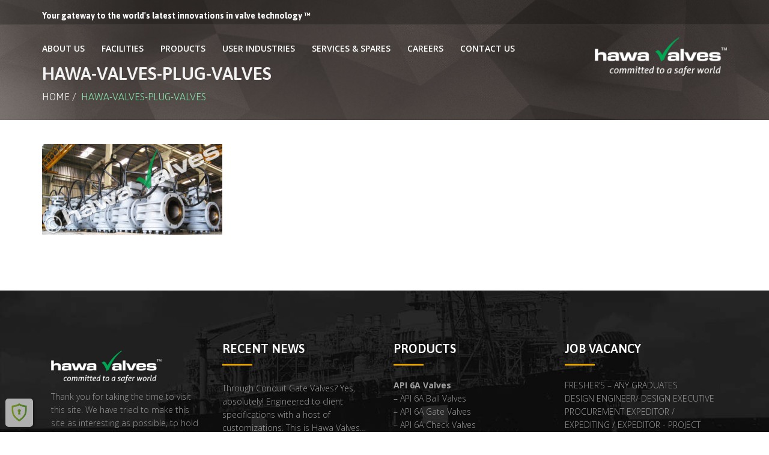

--- FILE ---
content_type: text/html; charset=UTF-8
request_url: https://www.hawavalves.com/products/plug-valves/hawa-valves-plug-valves/
body_size: 30028
content:

<!DOCTYPE html>

<!--[if IE 7]>

<html class="ie ie7" lang="en-US">

<![endif]-->

<!--[if IE 8]>

<html class="ie ie8" lang="en-US">

<![endif]-->

<!--[if !(IE 7) | !(IE 8) ]><!-->

<html lang="en-US">

<!--<![endif]-->


<head>

<meta charset="UTF-8">

<meta name="viewport" content="width=device-width, initial-scale=1, maximum-scale=1">
<meta name="p:domain_verify" content="bb2cd70f78514a3695b8557ea0af88a2"/>
<link rel="shortcut icon" type="image/x-icon" href="http://hawavalves.com/favicon.ico">
<link rel="profile" href="http://gmpg.org/xfn/11">
<meta name="robots" content="noodp,noydir" />


<link rel="pingback" href="https://www.hawavalves.com/xmlrpc.php">



  

<script type="text/javascript">var ajaxurl = 'https://www.hawavalves.com/wp-admin/admin-ajax.php';var themecolor='#146e38';</script>
<meta name='robots' content='index, follow, max-image-preview:large, max-snippet:-1, max-video-preview:-1' />
<meta name="keywords" content="Hawa valves (India)Pvt. LTd., API, API 6DSS, API 6D, API 594, 609, best manufacturer of Oil & Gas industrial valves, Offshore, Onshore, Oil & Gas Upstream, Midstream, Downstream, valve Manufacturer in India, Ball Valve Manufacturers in India, Butterfly Valves, Single and Double Block & Bleed (DBB) Valves, Dual Plate Check Valves, Check Valves, Gate Valves, Subsea Valves, valves manufacturing company, Swing Chceck, Plug Valve, HIPS, valve manufacturers in India">
<meta name="robots" content="index, follow">
<meta name="language" content="English">
<meta name="author" content="Javed A. Hawa">

 <script type="application/ld+json">
            {
              "@context": "https://schema.org",
              "@type": "Corporation",
              "name": "Hawa Vavles (India) Pvt. Ltd.",
              "url": "https://www.hawavalves.com/",
              "logo": "https://www.hawavalves.com/wp-content/uploads/2016/08/Hawa-Logo-1.png",
              "sameAs": [
                "https://www.facebook.com/hawavalves/",
                "https://twitter.com/hawa_valves",
                "https://www.instagram.com/hawa.valves/",
                "https://www.youtube.com/c/HawaValvesNaviMumbai",
                "https://in.linkedin.com/company/hawavalves"
              ]
            }
        </script><meta property="og:title" content="hawa-valves-plug-valves" />
<meta property="og:type" content="article"/>
<meta property="og:locale" content="en_US" />
<meta property="og:site_name" content="Ball Valves &amp; API 6A Valves Manufacturers Company in India"/>
<meta property="og:url" content="https://www.hawavalves.com/products/plug-valves/hawa-valves-plug-valves/" />
<meta property="og:description" content="" />
<meta property="og:image" content="https://www.hawavalves.com/wp-content/uploads/2016/10/hawa-valves-plug-valves-2-150x150.jpg" />
<meta property="fb:app_id" content="799143140148346" />

	<!-- This site is optimized with the Yoast SEO plugin v20.10 - https://yoast.com/wordpress/plugins/seo/ -->
	<title>hawa-valves-plug-valves &mdash; Ball Valves &amp; API 6A Valves Manufacturers Company in India</title>
	<link rel="canonical" href="https://www.hawavalves.com/products/plug-valves/hawa-valves-plug-valves/" />
	<meta property="og:locale" content="en_US" />
	<meta property="og:type" content="article" />
	<meta property="og:title" content="hawa-valves-plug-valves &mdash; Ball Valves &amp; API 6A Valves Manufacturers Company in India" />
	<meta property="og:url" content="https://www.hawavalves.com/products/plug-valves/hawa-valves-plug-valves/" />
	<meta property="og:site_name" content="Ball Valves &amp; API 6A Valves Manufacturers Company in India" />
	<meta property="article:publisher" content="https://www.facebook.com/hawavalves" />
	<meta property="og:image" content="https://www.hawavalves.com/products/plug-valves/hawa-valves-plug-valves" />
	<meta property="og:image:width" content="716" />
	<meta property="og:image:height" content="360" />
	<meta property="og:image:type" content="image/jpeg" />
	<meta name="twitter:card" content="summary_large_image" />
	<meta name="twitter:site" content="@hawa_valves" />
	<script type="application/ld+json" class="yoast-schema-graph">{"@context":"https://schema.org","@graph":[{"@type":"WebPage","@id":"https://www.hawavalves.com/products/plug-valves/hawa-valves-plug-valves/","url":"https://www.hawavalves.com/products/plug-valves/hawa-valves-plug-valves/","name":"hawa-valves-plug-valves &mdash; Ball Valves &amp; API 6A Valves Manufacturers Company in India","isPartOf":{"@id":"https://www.hawavalves.com/#website"},"primaryImageOfPage":{"@id":"https://www.hawavalves.com/products/plug-valves/hawa-valves-plug-valves/#primaryimage"},"image":{"@id":"https://www.hawavalves.com/products/plug-valves/hawa-valves-plug-valves/#primaryimage"},"thumbnailUrl":"https://www.hawavalves.com/wp-content/uploads/2016/10/hawa-valves-plug-valves-2.jpg","datePublished":"2016-11-04T06:02:22+00:00","dateModified":"2016-11-04T06:02:22+00:00","breadcrumb":{"@id":"https://www.hawavalves.com/products/plug-valves/hawa-valves-plug-valves/#breadcrumb"},"inLanguage":"en-US","potentialAction":[{"@type":"ReadAction","target":["https://www.hawavalves.com/products/plug-valves/hawa-valves-plug-valves/"]}]},{"@type":"ImageObject","inLanguage":"en-US","@id":"https://www.hawavalves.com/products/plug-valves/hawa-valves-plug-valves/#primaryimage","url":"https://www.hawavalves.com/wp-content/uploads/2016/10/hawa-valves-plug-valves-2.jpg","contentUrl":"https://www.hawavalves.com/wp-content/uploads/2016/10/hawa-valves-plug-valves-2.jpg","width":716,"height":360},{"@type":"BreadcrumbList","@id":"https://www.hawavalves.com/products/plug-valves/hawa-valves-plug-valves/#breadcrumb","itemListElement":[{"@type":"ListItem","position":1,"name":"Home","item":"https://www.hawavalves.com/"},{"@type":"ListItem","position":2,"name":"Products","item":"https://www.hawavalves.com/products/"},{"@type":"ListItem","position":3,"name":"Plug Valves","item":"https://www.hawavalves.com/products/plug-valves/"},{"@type":"ListItem","position":4,"name":"hawa-valves-plug-valves"}]},{"@type":"WebSite","@id":"https://www.hawavalves.com/#website","url":"https://www.hawavalves.com/","name":"Ball Valves &amp; API 6A Valves Manufacturers Company in India","description":"Ball Valves API 6A Valves Manufacturers Company in india","publisher":{"@id":"https://www.hawavalves.com/#organization"},"potentialAction":[{"@type":"SearchAction","target":{"@type":"EntryPoint","urlTemplate":"https://www.hawavalves.com/?s={search_term_string}"},"query-input":"required name=search_term_string"}],"inLanguage":"en-US"},{"@type":"Organization","@id":"https://www.hawavalves.com/#organization","name":"Hawa Valves India Pvt. Ltd.","url":"https://www.hawavalves.com/","logo":{"@type":"ImageObject","inLanguage":"en-US","@id":"https://www.hawavalves.com/#/schema/logo/image/","url":"https://www.hawavalves.com/wp-content/uploads/2016/08/Hawa-Logo-1.png","contentUrl":"https://www.hawavalves.com/wp-content/uploads/2016/08/Hawa-Logo-1.png","width":1566,"height":458,"caption":"Hawa Valves India Pvt. Ltd."},"image":{"@id":"https://www.hawavalves.com/#/schema/logo/image/"},"sameAs":["https://www.facebook.com/hawavalves","https://twitter.com/hawa_valves","https://www.instagram.com/hawa.valves/","https://www.linkedin.com/company/hawa-valves-india-pvt.-ltd.","https://in.pinterest.com/hawavalves/","https://www.youtube.com/channel/UC8zjiZC4b4mrHMvxN2c12HQ"]}]}</script>
	<!-- / Yoast SEO plugin. -->


<link rel='dns-prefetch' href='//www.googletagmanager.com' />
<link rel="alternate" type="application/rss+xml" title="Ball Valves &amp; API 6A Valves Manufacturers Company in India &raquo; Feed" href="https://www.hawavalves.com/feed/" />
<script type="text/javascript">
/* <![CDATA[ */
window._wpemojiSettings = {"baseUrl":"https:\/\/s.w.org\/images\/core\/emoji\/14.0.0\/72x72\/","ext":".png","svgUrl":"https:\/\/s.w.org\/images\/core\/emoji\/14.0.0\/svg\/","svgExt":".svg","source":{"concatemoji":"https:\/\/www.hawavalves.com\/wp-includes\/js\/wp-emoji-release.min.js"}};
/*! This file is auto-generated */
!function(i,n){var o,s,e;function c(e){try{var t={supportTests:e,timestamp:(new Date).valueOf()};sessionStorage.setItem(o,JSON.stringify(t))}catch(e){}}function p(e,t,n){e.clearRect(0,0,e.canvas.width,e.canvas.height),e.fillText(t,0,0);var t=new Uint32Array(e.getImageData(0,0,e.canvas.width,e.canvas.height).data),r=(e.clearRect(0,0,e.canvas.width,e.canvas.height),e.fillText(n,0,0),new Uint32Array(e.getImageData(0,0,e.canvas.width,e.canvas.height).data));return t.every(function(e,t){return e===r[t]})}function u(e,t,n){switch(t){case"flag":return n(e,"\ud83c\udff3\ufe0f\u200d\u26a7\ufe0f","\ud83c\udff3\ufe0f\u200b\u26a7\ufe0f")?!1:!n(e,"\ud83c\uddfa\ud83c\uddf3","\ud83c\uddfa\u200b\ud83c\uddf3")&&!n(e,"\ud83c\udff4\udb40\udc67\udb40\udc62\udb40\udc65\udb40\udc6e\udb40\udc67\udb40\udc7f","\ud83c\udff4\u200b\udb40\udc67\u200b\udb40\udc62\u200b\udb40\udc65\u200b\udb40\udc6e\u200b\udb40\udc67\u200b\udb40\udc7f");case"emoji":return!n(e,"\ud83e\udef1\ud83c\udffb\u200d\ud83e\udef2\ud83c\udfff","\ud83e\udef1\ud83c\udffb\u200b\ud83e\udef2\ud83c\udfff")}return!1}function f(e,t,n){var r="undefined"!=typeof WorkerGlobalScope&&self instanceof WorkerGlobalScope?new OffscreenCanvas(300,150):i.createElement("canvas"),a=r.getContext("2d",{willReadFrequently:!0}),o=(a.textBaseline="top",a.font="600 32px Arial",{});return e.forEach(function(e){o[e]=t(a,e,n)}),o}function t(e){var t=i.createElement("script");t.src=e,t.defer=!0,i.head.appendChild(t)}"undefined"!=typeof Promise&&(o="wpEmojiSettingsSupports",s=["flag","emoji"],n.supports={everything:!0,everythingExceptFlag:!0},e=new Promise(function(e){i.addEventListener("DOMContentLoaded",e,{once:!0})}),new Promise(function(t){var n=function(){try{var e=JSON.parse(sessionStorage.getItem(o));if("object"==typeof e&&"number"==typeof e.timestamp&&(new Date).valueOf()<e.timestamp+604800&&"object"==typeof e.supportTests)return e.supportTests}catch(e){}return null}();if(!n){if("undefined"!=typeof Worker&&"undefined"!=typeof OffscreenCanvas&&"undefined"!=typeof URL&&URL.createObjectURL&&"undefined"!=typeof Blob)try{var e="postMessage("+f.toString()+"("+[JSON.stringify(s),u.toString(),p.toString()].join(",")+"));",r=new Blob([e],{type:"text/javascript"}),a=new Worker(URL.createObjectURL(r),{name:"wpTestEmojiSupports"});return void(a.onmessage=function(e){c(n=e.data),a.terminate(),t(n)})}catch(e){}c(n=f(s,u,p))}t(n)}).then(function(e){for(var t in e)n.supports[t]=e[t],n.supports.everything=n.supports.everything&&n.supports[t],"flag"!==t&&(n.supports.everythingExceptFlag=n.supports.everythingExceptFlag&&n.supports[t]);n.supports.everythingExceptFlag=n.supports.everythingExceptFlag&&!n.supports.flag,n.DOMReady=!1,n.readyCallback=function(){n.DOMReady=!0}}).then(function(){return e}).then(function(){var e;n.supports.everything||(n.readyCallback(),(e=n.source||{}).concatemoji?t(e.concatemoji):e.wpemoji&&e.twemoji&&(t(e.twemoji),t(e.wpemoji)))}))}((window,document),window._wpemojiSettings);
/* ]]> */
</script>
<link rel='stylesheet' id='billio_report_post_icons-css' href='https://www.hawavalves.com/wp-content/plugins/billio-report-post/css/flaticon.css' type='text/css' media='all' />
<style id='wp-emoji-styles-inline-css' type='text/css'>

	img.wp-smiley, img.emoji {
		display: inline !important;
		border: none !important;
		box-shadow: none !important;
		height: 1em !important;
		width: 1em !important;
		margin: 0 0.07em !important;
		vertical-align: -0.1em !important;
		background: none !important;
		padding: 0 !important;
	}
</style>
<link rel='stylesheet' id='wp-block-library-css' href='https://www.hawavalves.com/wp-includes/css/dist/block-library/style.min.css' type='text/css' media='all' />
<style id='classic-theme-styles-inline-css' type='text/css'>
/*! This file is auto-generated */
.wp-block-button__link{color:#fff;background-color:#32373c;border-radius:9999px;box-shadow:none;text-decoration:none;padding:calc(.667em + 2px) calc(1.333em + 2px);font-size:1.125em}.wp-block-file__button{background:#32373c;color:#fff;text-decoration:none}
</style>
<style id='global-styles-inline-css' type='text/css'>
body{--wp--preset--color--black: #000000;--wp--preset--color--cyan-bluish-gray: #abb8c3;--wp--preset--color--white: #ffffff;--wp--preset--color--pale-pink: #f78da7;--wp--preset--color--vivid-red: #cf2e2e;--wp--preset--color--luminous-vivid-orange: #ff6900;--wp--preset--color--luminous-vivid-amber: #fcb900;--wp--preset--color--light-green-cyan: #7bdcb5;--wp--preset--color--vivid-green-cyan: #00d084;--wp--preset--color--pale-cyan-blue: #8ed1fc;--wp--preset--color--vivid-cyan-blue: #0693e3;--wp--preset--color--vivid-purple: #9b51e0;--wp--preset--gradient--vivid-cyan-blue-to-vivid-purple: linear-gradient(135deg,rgba(6,147,227,1) 0%,rgb(155,81,224) 100%);--wp--preset--gradient--light-green-cyan-to-vivid-green-cyan: linear-gradient(135deg,rgb(122,220,180) 0%,rgb(0,208,130) 100%);--wp--preset--gradient--luminous-vivid-amber-to-luminous-vivid-orange: linear-gradient(135deg,rgba(252,185,0,1) 0%,rgba(255,105,0,1) 100%);--wp--preset--gradient--luminous-vivid-orange-to-vivid-red: linear-gradient(135deg,rgba(255,105,0,1) 0%,rgb(207,46,46) 100%);--wp--preset--gradient--very-light-gray-to-cyan-bluish-gray: linear-gradient(135deg,rgb(238,238,238) 0%,rgb(169,184,195) 100%);--wp--preset--gradient--cool-to-warm-spectrum: linear-gradient(135deg,rgb(74,234,220) 0%,rgb(151,120,209) 20%,rgb(207,42,186) 40%,rgb(238,44,130) 60%,rgb(251,105,98) 80%,rgb(254,248,76) 100%);--wp--preset--gradient--blush-light-purple: linear-gradient(135deg,rgb(255,206,236) 0%,rgb(152,150,240) 100%);--wp--preset--gradient--blush-bordeaux: linear-gradient(135deg,rgb(254,205,165) 0%,rgb(254,45,45) 50%,rgb(107,0,62) 100%);--wp--preset--gradient--luminous-dusk: linear-gradient(135deg,rgb(255,203,112) 0%,rgb(199,81,192) 50%,rgb(65,88,208) 100%);--wp--preset--gradient--pale-ocean: linear-gradient(135deg,rgb(255,245,203) 0%,rgb(182,227,212) 50%,rgb(51,167,181) 100%);--wp--preset--gradient--electric-grass: linear-gradient(135deg,rgb(202,248,128) 0%,rgb(113,206,126) 100%);--wp--preset--gradient--midnight: linear-gradient(135deg,rgb(2,3,129) 0%,rgb(40,116,252) 100%);--wp--preset--font-size--small: 13px;--wp--preset--font-size--medium: 20px;--wp--preset--font-size--large: 36px;--wp--preset--font-size--x-large: 42px;--wp--preset--spacing--20: 0.44rem;--wp--preset--spacing--30: 0.67rem;--wp--preset--spacing--40: 1rem;--wp--preset--spacing--50: 1.5rem;--wp--preset--spacing--60: 2.25rem;--wp--preset--spacing--70: 3.38rem;--wp--preset--spacing--80: 5.06rem;--wp--preset--shadow--natural: 6px 6px 9px rgba(0, 0, 0, 0.2);--wp--preset--shadow--deep: 12px 12px 50px rgba(0, 0, 0, 0.4);--wp--preset--shadow--sharp: 6px 6px 0px rgba(0, 0, 0, 0.2);--wp--preset--shadow--outlined: 6px 6px 0px -3px rgba(255, 255, 255, 1), 6px 6px rgba(0, 0, 0, 1);--wp--preset--shadow--crisp: 6px 6px 0px rgba(0, 0, 0, 1);}:where(.is-layout-flex){gap: 0.5em;}:where(.is-layout-grid){gap: 0.5em;}body .is-layout-flow > .alignleft{float: left;margin-inline-start: 0;margin-inline-end: 2em;}body .is-layout-flow > .alignright{float: right;margin-inline-start: 2em;margin-inline-end: 0;}body .is-layout-flow > .aligncenter{margin-left: auto !important;margin-right: auto !important;}body .is-layout-constrained > .alignleft{float: left;margin-inline-start: 0;margin-inline-end: 2em;}body .is-layout-constrained > .alignright{float: right;margin-inline-start: 2em;margin-inline-end: 0;}body .is-layout-constrained > .aligncenter{margin-left: auto !important;margin-right: auto !important;}body .is-layout-constrained > :where(:not(.alignleft):not(.alignright):not(.alignfull)){max-width: var(--wp--style--global--content-size);margin-left: auto !important;margin-right: auto !important;}body .is-layout-constrained > .alignwide{max-width: var(--wp--style--global--wide-size);}body .is-layout-flex{display: flex;}body .is-layout-flex{flex-wrap: wrap;align-items: center;}body .is-layout-flex > *{margin: 0;}body .is-layout-grid{display: grid;}body .is-layout-grid > *{margin: 0;}:where(.wp-block-columns.is-layout-flex){gap: 2em;}:where(.wp-block-columns.is-layout-grid){gap: 2em;}:where(.wp-block-post-template.is-layout-flex){gap: 1.25em;}:where(.wp-block-post-template.is-layout-grid){gap: 1.25em;}.has-black-color{color: var(--wp--preset--color--black) !important;}.has-cyan-bluish-gray-color{color: var(--wp--preset--color--cyan-bluish-gray) !important;}.has-white-color{color: var(--wp--preset--color--white) !important;}.has-pale-pink-color{color: var(--wp--preset--color--pale-pink) !important;}.has-vivid-red-color{color: var(--wp--preset--color--vivid-red) !important;}.has-luminous-vivid-orange-color{color: var(--wp--preset--color--luminous-vivid-orange) !important;}.has-luminous-vivid-amber-color{color: var(--wp--preset--color--luminous-vivid-amber) !important;}.has-light-green-cyan-color{color: var(--wp--preset--color--light-green-cyan) !important;}.has-vivid-green-cyan-color{color: var(--wp--preset--color--vivid-green-cyan) !important;}.has-pale-cyan-blue-color{color: var(--wp--preset--color--pale-cyan-blue) !important;}.has-vivid-cyan-blue-color{color: var(--wp--preset--color--vivid-cyan-blue) !important;}.has-vivid-purple-color{color: var(--wp--preset--color--vivid-purple) !important;}.has-black-background-color{background-color: var(--wp--preset--color--black) !important;}.has-cyan-bluish-gray-background-color{background-color: var(--wp--preset--color--cyan-bluish-gray) !important;}.has-white-background-color{background-color: var(--wp--preset--color--white) !important;}.has-pale-pink-background-color{background-color: var(--wp--preset--color--pale-pink) !important;}.has-vivid-red-background-color{background-color: var(--wp--preset--color--vivid-red) !important;}.has-luminous-vivid-orange-background-color{background-color: var(--wp--preset--color--luminous-vivid-orange) !important;}.has-luminous-vivid-amber-background-color{background-color: var(--wp--preset--color--luminous-vivid-amber) !important;}.has-light-green-cyan-background-color{background-color: var(--wp--preset--color--light-green-cyan) !important;}.has-vivid-green-cyan-background-color{background-color: var(--wp--preset--color--vivid-green-cyan) !important;}.has-pale-cyan-blue-background-color{background-color: var(--wp--preset--color--pale-cyan-blue) !important;}.has-vivid-cyan-blue-background-color{background-color: var(--wp--preset--color--vivid-cyan-blue) !important;}.has-vivid-purple-background-color{background-color: var(--wp--preset--color--vivid-purple) !important;}.has-black-border-color{border-color: var(--wp--preset--color--black) !important;}.has-cyan-bluish-gray-border-color{border-color: var(--wp--preset--color--cyan-bluish-gray) !important;}.has-white-border-color{border-color: var(--wp--preset--color--white) !important;}.has-pale-pink-border-color{border-color: var(--wp--preset--color--pale-pink) !important;}.has-vivid-red-border-color{border-color: var(--wp--preset--color--vivid-red) !important;}.has-luminous-vivid-orange-border-color{border-color: var(--wp--preset--color--luminous-vivid-orange) !important;}.has-luminous-vivid-amber-border-color{border-color: var(--wp--preset--color--luminous-vivid-amber) !important;}.has-light-green-cyan-border-color{border-color: var(--wp--preset--color--light-green-cyan) !important;}.has-vivid-green-cyan-border-color{border-color: var(--wp--preset--color--vivid-green-cyan) !important;}.has-pale-cyan-blue-border-color{border-color: var(--wp--preset--color--pale-cyan-blue) !important;}.has-vivid-cyan-blue-border-color{border-color: var(--wp--preset--color--vivid-cyan-blue) !important;}.has-vivid-purple-border-color{border-color: var(--wp--preset--color--vivid-purple) !important;}.has-vivid-cyan-blue-to-vivid-purple-gradient-background{background: var(--wp--preset--gradient--vivid-cyan-blue-to-vivid-purple) !important;}.has-light-green-cyan-to-vivid-green-cyan-gradient-background{background: var(--wp--preset--gradient--light-green-cyan-to-vivid-green-cyan) !important;}.has-luminous-vivid-amber-to-luminous-vivid-orange-gradient-background{background: var(--wp--preset--gradient--luminous-vivid-amber-to-luminous-vivid-orange) !important;}.has-luminous-vivid-orange-to-vivid-red-gradient-background{background: var(--wp--preset--gradient--luminous-vivid-orange-to-vivid-red) !important;}.has-very-light-gray-to-cyan-bluish-gray-gradient-background{background: var(--wp--preset--gradient--very-light-gray-to-cyan-bluish-gray) !important;}.has-cool-to-warm-spectrum-gradient-background{background: var(--wp--preset--gradient--cool-to-warm-spectrum) !important;}.has-blush-light-purple-gradient-background{background: var(--wp--preset--gradient--blush-light-purple) !important;}.has-blush-bordeaux-gradient-background{background: var(--wp--preset--gradient--blush-bordeaux) !important;}.has-luminous-dusk-gradient-background{background: var(--wp--preset--gradient--luminous-dusk) !important;}.has-pale-ocean-gradient-background{background: var(--wp--preset--gradient--pale-ocean) !important;}.has-electric-grass-gradient-background{background: var(--wp--preset--gradient--electric-grass) !important;}.has-midnight-gradient-background{background: var(--wp--preset--gradient--midnight) !important;}.has-small-font-size{font-size: var(--wp--preset--font-size--small) !important;}.has-medium-font-size{font-size: var(--wp--preset--font-size--medium) !important;}.has-large-font-size{font-size: var(--wp--preset--font-size--large) !important;}.has-x-large-font-size{font-size: var(--wp--preset--font-size--x-large) !important;}
.wp-block-navigation a:where(:not(.wp-element-button)){color: inherit;}
:where(.wp-block-post-template.is-layout-flex){gap: 1.25em;}:where(.wp-block-post-template.is-layout-grid){gap: 1.25em;}
:where(.wp-block-columns.is-layout-flex){gap: 2em;}:where(.wp-block-columns.is-layout-grid){gap: 2em;}
.wp-block-pullquote{font-size: 1.5em;line-height: 1.6;}
</style>
<link rel='stylesheet' id='contact-form-7-css' href='https://www.hawavalves.com/wp-content/plugins/contact-form-7/includes/css/styles.css' type='text/css' media='all' />
<link rel='stylesheet' id='rs-plugin-settings-css' href='https://www.hawavalves.com/wp-content/plugins/revslider/public/assets/css/rs6.css' type='text/css' media='all' />
<style id='rs-plugin-settings-inline-css' type='text/css'>
#rs-demo-id {}
</style>
<link rel='stylesheet' id='billio_report_post_style-css' href='https://www.hawavalves.com/wp-content/plugins/billio-report-post/css/style.css' type='text/css' media='all' />
<link rel='stylesheet' id='webfonts-font-css' href='https://www.hawavalves.com/wp-content/plugins/billio_vc_addon/webicons/webfonts.css' type='text/css' media='all' />
<link rel='stylesheet' id='detheme-vc-css' href='https://www.hawavalves.com/wp-content/plugins/billio_vc_addon/css/plugin_style.css' type='text/css' media='all' />
<link rel='stylesheet' id='tablepress-default-css' href='https://www.hawavalves.com/wp-content/plugins/tablepress/css/build/default.css' type='text/css' media='all' />
<link rel='stylesheet' id='wp-color-picker-css' href='https://www.hawavalves.com/wp-admin/css/color-picker.min.css' type='text/css' media='all' />
<link rel='stylesheet' id='styleable-select-style-css' href='https://www.hawavalves.com/wp-content/themes/hawa/css/select-theme-default.css' type='text/css' media='all' />
<!--[if IE 9]>
<link rel='stylesheet' id='billio-style-ie-css' href='https://www.hawavalves.com/wp-content/themes/hawa/css/ie9.css' type='text/css' media='all' />
<![endif]-->
<link rel='stylesheet' id='js_composer_front-css' href='https://www.hawavalves.com/wp-content/plugins/js_composer/assets/css/js_composer.min.css' type='text/css' media='all' />
<style type="text/css">
@import url(https://www.hawavalves.com/wp-content/themes/hawa/style.css);
@import url(https://www.hawavalves.com/wp-content/themes/hawa/css/bootstrap.css);
@import url(https://www.hawavalves.com/wp-content/themes/hawa/css/flaticon.css);
@import url(https://www.hawavalves.com/wp-content/themes/hawa/css/socialicons/flaticon.css);
@import url(//fonts.googleapis.com/css?family=Open+Sans:100,300,400,300italic,600,700);
@import url(//fonts.googleapis.com/css?family=Asap:100,300,400,300italic,400italic,600,700,800);
@import url(//fonts.googleapis.com/css?family=Asap);
@import url(//fonts.googleapis.com/css?family=Merriweather:100,300,400,300italic,400italic,600,700);
@import url(https://www.hawavalves.com/wp-content/themes/hawa/css/billio.css);
@import url(https://www.hawavalves.com/wp-content/themes/hawa/css/mystyle.css);
@import url(https://www.hawavalves.com/wp-content/themes/hawa/css/customstyle.css);
		.primary_color_bg, .paging-nav span.current, .paging-nav a:hover { background-color: #146e38; }
		.billio_link_page a:hover, .billio_link_page > span.page-numbers { background-color: #146e38; }
		.primary_color_text { color: #146e38; }
		.primary_color_border { border-color: #146e38; }
		.primary_color_button {
		  background-color: #146e38;
		}

		.woocommerce.widget_product_tag_cloud li { background-color: #146e38; }

		.btn-color-primary,
		.portfolio-navigation a.more-post, 
		.shipping-calculator-button,
		.woocommerce #content input.button,
		.woocommerce #respond input#submit,
		.woocommerce a.button,
		.woocommerce button.button,
		.woocommerce input.button,
		.woocommerce-page #content input.button,
		.woocommerce-page #respond input#submit,
		.woocommerce-page a.button,
		.woocommerce-page button.button,
		.woocommerce-page input.button,
		.woocommerce.widget_product_search #searchsubmit,
		.woocommerce #content input.button.alt,
		.woocommerce #respond input#submit.alt,
		.woocommerce a.button.alt,
		.woocommerce button.button.alt,
		.woocommerce input.button.alt,
		.woocommerce-page #content input.button.alt,
		.woocommerce-page #respond input#submit.alt,
		.woocommerce-page a.button.alt,
		.woocommerce-page button.button.alt,
		.woocommerce-page input.button.alt {
			background: #146e38;
		}

		.woocommerce .posted_in a { color: #146e38; }
		.woocommerce .single_add_to_cart_button:hover {background-color: #126332!important;}
		.woocommerce div.product .woocommerce-tabs ul.tabs li.active { border-color: #146e38!important; }
		.woocommerce div.product .woocommerce-tabs #reviews #review_form_wrapper input[type="submit"]:hover {
  			background-color: #126332;
		}
		
		footer#footer .widget_text ul.list-inline-icon li:hover { border: 1px solid #146e38; background: #146e38; }
		footer#footer .owl-theme .owl-controls .owl-page span { background-color: #146e38; border: 2px solid #146e38; }
		footer#footer .owl-theme .owl-controls .owl-page.active span { border: 2px solid #146e38; }

		footer#footer .widget_calendar #today {
		  background-color: #146e38;
		}
		footer#footer .widget_calendar thead th {
		  color: #146e38;
		}
		footer#footer .widget_tag_cloud .tagcloud .tag:hover {
		  background-color: #146e38;
		}
		footer#footer .dt_widget_tabs .nav-tabs li a:hover {
		  color: #ffffff;
		  background-color: #146e38;
		}
		footer#footer .dt_widget_tabs .nav-tabs li:hover {
		  background-color: #146e38;
		}
		footer#footer .dt_widget_tabs .nav-tabs li.active a {
		  background-color: #146e38;
		}
		footer#footer .dt_widget_tabs .nav-tabs li.active a:hover,
		footer#footer .dt_widget_tabs .nav-tabs li.active a:focus {
		  background-color: #146e38;
		}
		footer#footer .dt_widget_accordion .btn-accordion {
		  background-color: #146e38;
		}
		footer#footer .dt_widget_accordion .opened {
		  background: #ffffff; 
		  color: #146e38;
		}
		footer#footer .dt_widget_accordion .openedup {
		  background-color: #146e38;
		}
		.sidebar .owl-theme .owl-controls .owl-page span {
		  background-color: #146e38;
		}
		.sidebar .owl-theme .owl-controls .owl-page.active span {
		  border: 2px solid #146e38;
		}
		.widget_calendar a {
		  color: #146e38;
		}
		.widget_calendar #today {
		  background-color: #146e38;
		}
		.widget_text ul.list-inline-icon li:hover {
		   border: 1px solid #146e38; background: #146e38; 
		}
		.widget_tag_cloud .tagcloud .tag:hover {
		  background-color: #146e38;
		}
		#footer h3.widget-title:after {
		  border-top: solid 2px #146e38;
		}
		#related-port .related-port figure figcaption .related-tag a {
		  color: #146e38;
		}

		.dt_team_custom_item hr:after {
		  width: 50px !important;
		}
		.dt-iconboxes span:hover:after,
		.dt-iconboxes span:hover:before,
		.dt-iconboxes.layout-3 span:hover:after,
		.dt-iconboxes.layout-3 span:hover:before,
		.dt-iconboxes-4:hover .dt-section-icon:after,
		.dt-iconboxes-4:hover .dt-section-icon:before {
		  border-top-color: #146e38 !important;
		}
		.dt_team_custom_item .profile-position,
		.dt-iconboxes-4:hover .dt-section-icon i:hover,
		.dt-iconboxes.layout-6 i,
		.no-touch .dt-iconboxes-4:hover .hi-icon-effect-5 .hi-icon {
		  color: #146e38 !important;
		}
		.no-touch .dt-iconboxes-5:hover .hi-icon-effect-5 .hi-icon {
		  border-color: #146e38 !important;
		}
		.dt-iconboxes span:hover,
		.dt-iconboxes-2:hover .dt-section-icon i.hi-icon,
		.dt-iconboxes-2:hover i,
		.dt-iconboxes.layout-3 span:hover,
		.dt-iconboxes-4:hover .dt-section-icon,
		.no-touch .dt-iconboxes-5:hover .hi-icon-effect-5 .hi-icon,
		.dt-iconboxes.layout-6:hover {
		  background-color: #146e38 !important;
		}
		.dt-iconboxes.layout-3 span:hover {
			border-color: #146e38!important;
	    }
		.dt_team_custom_item .profile-scocial a:hover,
		.dt_team_custom_item .profile-scocial i:hover {
		  color: #146e38;
		}
		.price-4-col.featured ul, .price-3-col.featured ul{
		  background-color: #146e38;
		}
		.price-4-col.featured .hover-tip:before, .price-3-col.featured .hover-tip:before,
		.price-4-col.featured .hover-tip:after, .price-3-col.featured .hover-tip:after {
			border-bottom-color: #0e4d27;
		}
		.price-4-col.featured .plan-action:before, .price-3-col.featured .plan-action:before,
		.price-4-col.featured .plan-action:after, .price-3-col.featured .plan-action:after {
			border-top-color: #0e4d27;
		}
		.dt-pricing-table .price-4-col .btn-active,
		.dt-pricing-table .price-3-col .btn-active {
		  background-color: #146e38;
		}
		.dt-pricing-table .price-4-col .btn-active:hover,
		.dt-pricing-table .price-3-col .btn-active:hover {
		  background-color: #10582c;
		}
		.mejs-container .mejs-controls .mejs-horizontal-volume-current,
		.mejs-container .mejs-controls .mejs-time-loaded {
		  background-color: #146e38 !important;
		}

		#dt-menu li a:hover,
		#dt-topbar-menu-left li a:hover,
		#dt-topbar-menu-right li a:hover, 
		#dt-menu ul.sub-nav li:hover > a,
		#head-page #dt-menu > ul > li > a:hover,
		#head-page.reveal #dt-menu > ul > li > a:hover,
		#head-page.reveal.alt #dt-menu > ul > li > a:hover,
		.home #head-page #dt-menu > ul > li > a:hover,
		.home #head-page.reveal #dt-menu > ul > li > a:hover,
		.home #head-page.reveal.alt #dt-menu > ul > li > a:hover,
		.home #head-page.reveal:not(.alt) #dt-menu > ul > li > a:hover,
		.home #head-page.reveal:not(.alt) #dt-menu a.search_btn:hover {
			color: #146e38;
		}

		@media (max-width: 991px) {
			#head-page #dt-menu > ul > li > a:hover,
			#head-page.reveal #dt-menu > ul > li > a:hover,
			#head-page.reveal.alt #dt-menu > ul > li > a:hover {
				color: #146e38 !important;
			}
		}

		@media (min-width: 767px) {
			#dt-menu ul li:hover > a {
				color: #146e38;
			}
		}
		#dt-menu a.search_btn:hover {
		    color: #146e38 !important;
		}
		#dt-topbar-menu-left ul li:hover > a {
		    color: #146e38;
		}
		#dt-topbar-menu-left .toggle-sub {
		  background: #146e38;
		}
		#dt-topbar-menu-left li:hover > .toggle-sub {
		  color: #146e38;
		}
		#dt-topbar-menu-right ul li:hover > a {
		    color: #146e38;
		}
		#dt-topbar-menu-right .toggle-sub {
		  background: #146e38;
		}
		#dt-topbar-menu-right li:hover > .toggle-sub {
		  color: #146e38;
		}

		.select.select-theme-default .select-options .select-option:hover, .select.select-theme-default .select-options .select-option.select-option-highlight {background: #146e38;}

		footer#footer .dt_widget_portfolio_posts .post-item figure figcaption {
		  background: rgba(10,55,28, 0.6);
		}
		.sidebar .dt_widget_portfolio_posts .portfolio_wrapper .post-item figure figcaption {
		  background: rgba(10,55,28, 0.6);
		}
		.dt_widget_featured_posts .post-item figure figcaption {
		  background: rgba(10,55,28, 0.6);
		}
		.sidebar .widget_calendar a:hover {
		  color: #0e4d27;
		}


		.dt-iconboxes.layout-7:hover i{
		  border-color: #0d4724 !important;	
		}
		.dt-iconboxes.layout-7 i,
		.dt-iconboxes.layout-8 i {
		  color: #146e38;	
		}

		@media (max-width: 768px) {
		  #footer-left {
		    border-bottom: solid 1px #082c16;
		  }
		}
		.dt-iconboxes-4:hover { 
			background-color: #10582c; 
		}

		.sidebar .woocommerce.widget_product_tag_cloud .tagcloud .tag:hover,
		footer#footer .woocommerce.widget_product_tag_cloud .tagcloud .tag:hover {
		  background-color: #146e38;
		}

		.woocommerce div.product .woocommerce-tabs ul.tabs li.active {
		  background-color: #146e38;
		}

		.border-color-primary, 
		.woocommerce #content div.product .woocommerce-tabs ul.tabs li.active a, 
		.woocommerce div.product .woocommerce-tabs ul.tabs li.active a, 
		.woocommerce-page #content div.product .woocommerce-tabs ul.tabs li.active a, 
		.woocommerce-page div.product .woocommerce-tabs ul.tabs li.active a {
		  border-color: #146e38;
		}
		.box-main-color .img-blank {
		  background-color: #146e38;
		}
		.link-color-primary, 
		#dt-menu #menu-main-menu .current-menu-parent > a,
		#head-page.reveal #dt-menu > ul > li.current-menu-item > a,
		#head-page.reveal.alt #dt-menu > ul > li.current-menu-item > a,
		.home #head-page.reveal #dt-menu > ul > li.current-menu-item > a,
		.home #head-page.reveal:not(.alt) #dt-menu > ul > li.current-menu-item > a,
		.home #head-page.reveal.alt #dt-menu > ul > li.current-menu-item > a,
		#head-page.reveal #dt-menu > ul > li.current-menu-ancestor > a,
		#head-page.reveal.alt #dt-menu > ul > li.current-menu-ancestor > a,
		#head-page.reveal #dt-menu ul li.current-menu-item > a,
		#head-page.reveal.alt #dt-menu ul li.current-menu-item > a,
		#head-page.reveal #dt-menu ul li.current-menu-ancestor > a,
		#head-page.reveal.alt #dt-menu ul li.current-menu-ancestor > a {
		  color: #146e38;
		}
		
		#dt-menu li.current-menu-parent > a {
		  color: #146e38!important;
		}

		.woocommerce nav.woocommerce-pagination ul li a.prev:hover, 
		.woocommerce-page nav.woocommerce-pagination ul li a.prev:hover, 
		.woocommerce nav.woocommerce-pagination ul li a.next:hover, 
		.woocommerce-page nav.woocommerce-pagination ul li a.next:hover {
		  color: #146e38;
		}
		.background-color-primary,
		.dt-icon-square.primary-color, 
		.dt-icon-circle.primary-color, 
		.dt-icon-ghost.primary-color, 
		.sidebar .widget_text .social-circled li:hover, 
		#footer .container .widget_text .social-circled li:hover, 
		#featured-work-navbar #featured-filter.dt-featured-filter li.active a, 
		.owl-custom-pagination .owl-page.active i, 
		.wpb_wrapper .wpb_content_element .wpb_accordion_wrapper .ui-state-default .ui-icon:after, 
		.wpb_wrapper .wpb_content_element .wpb_accordion_wrapper .wpb_accordion_header.ui-accordion-header-active,  
		.woocommerce #content div.product .woocommerce-tabs ul.tabs li.active, 
		.woocommerce div.product .woocommerce-tabs ul.tabs li.active, 
		.woocommerce-page #content div.product .woocommerce-tabs ul.tabs li.active, 
		.woocommerce-page div.product .woocommerce-tabs ul.tabs li.active, 
		.woocommerce nav.woocommerce-pagination ul li span.current, 
		.woocommerce-page nav.woocommerce-pagination ul li span.current, 
		.woocommerce #content nav.woocommerce-pagination ul li span.current, 
		.woocommerce-page #content nav.woocommerce-pagination ul li span.current, 
		.woocommerce nav.woocommerce-pagination ul li a:hover, 
		.woocommerce-page nav.woocommerce-pagination ul li a:hover, 
		.woocommerce #content nav.woocommerce-pagination ul li a:hover, 
		.woocommerce-page #content nav.woocommerce-pagination ul li a:hover, 
		.woocommerce nav.woocommerce-pagination ul li a:focus, 
		.woocommerce-page nav.woocommerce-pagination ul li a:focus, 
		.woocommerce #content nav.woocommerce-pagination ul li a:focus, 
		.woocommerce-page #content nav.woocommerce-pagination ul li a:focus, 
		#sequence ul li .btn-cta:after, .dt-iconboxes-4, .dt-iconboxes span:hover, 
		.dt-iconboxes-2:hover .dt-section-icon i.hi-icon, .dt-iconboxes-2:hover i, 
		.dt-iconboxes.layout-3 span:hover, .dt-iconboxes-4:hover .dt-section-icon, 
		.no-touch .dt-iconboxes-5:hover .hi-icon-effect-5 .hi-icon, 
		.dt-iconboxes.layout-6:hover, 
		.dt-iconboxes.layout-3 span:hover {
		  background: none repeat scroll 0 0 #146e38;
		}
		.bulat2 {
		  background: none repeat scroll 0 0 #146e38;
		}
		#featured-work-navbar #featured-filter.dt-featured-filter li.active {
		  border: 1px solid #146e38 !important;
		}
		.no-touch .dt-iconboxes-5:hover .hi-icon-effect-5 .hi-icon {
		  background-color: #146e38;
		  border-color: #146e38;
		}
		.container .owl-theme .owl-controls .owl-page span {
		  background-color: #146e38;
		  border-color: #146e38; 
		}
		.owl-theme .owl-controls .owl-page.active span {
		  border-color: #146e38; 
		}
		.container .carousel-content .carousel-indicators li {
		  	background-color: #146e38;
		  	border-color: #146e38; 
		}
		.container .carousel-content .carousel-indicators .active {
		  	border-color: #146e38; 
		}
		.dt-iconboxes span:hover {
		  	border-color: #146e38;
		}
		#dt-menu .sub-nav li.current-menu-item,
		#dt-menu .sub-nav li:hover {
		  border-color: #146e38;
		}
		.dt_vertical_tab .vertical-nav-tab > li > div i { color: #146e38; }
		.wpb_wrapper .wpb_content_element .wpb_accordion_wrapper .ui-state-active .ui-icon:after,
		.wpb_wrapper .vc_tta-accordion .vc_tta-panel.vc_active .vc_tta-panel-heading  .vc_tta-controls-icon:after
		{
			color: #146e38;
		}

		.wpb_wrapper .wpb_content_element .wpb_tabs_nav li.ui-tabs-active {
			background: none repeat scroll 0 0 #146e38;
		}
		.wpb_wrapper .vc_tta-tabs .vc_tta-panel.vc_active .vc_tta-panel-heading,
		.wpb_wrapper .vc_tta-tabs li.vc_active > a, .wpb_wrapper .vc_tta-tabs li.vc_tta-tab.vc_active > a,
		.wpb_wrapper .vc_tta-accordion .vc_tta-panel .vc_tta-panel-heading .vc_tta-controls-icon:after,
		.wpb_wrapper .vc_tta-accordion .vc_tta-panel.vc_active .vc_tta-panel-heading{
			background: #146e38;
		}

		.btn.btn-link { color: #146e38; }
		.btn.btn-link:hover { color: #146e38; }
		#footer .widget-title h3:after { border-top: 2px solid #146e38; }

		.woocommerce #content div.product p.price, 
		.woocommerce #content div.product span.price, 
		.woocommerce div.product p.price, 
		.woocommerce div.product span.price, 
		.woocommerce-page #content div.product p.price, 
		.woocommerce-page #content div.product span.price, 
		.woocommerce-page div.product p.price, 
		.woocommerce-page div.product span.price {
			color: #146e38;
		}

		.woocommerce div.product .woocommerce-tabs #reviews #comments .comment_container .comment-text .meta .datePublished {
			color: #146e38;
		}

		.woocommerce .star-rating span { color: #146e38; }

		.dt_report_pre_title { color : #146e38; }
		.dt_report_button a { background-color : #146e38; }
		.dt_report_button a:hover { background-color : #0e4d27; }
		.dt_report_pagination .page-numbers.current { background-color: #146e38; }
		.dt_report_pagination .page-numbers:hover { background-color: #146e38; }

		.esg-filter-wrapper .esg-filterbutton.selected { 
			background-color: #146e38!important;
  			outline: 1px solid #146e38!important;
		}

		.eg-portfolio-element-5 {background-color: #146e38!important;}
		.eg-portfolio-element-5:hover {background-color: #126332!important;}

		.widget a:hover{ color: #146e38; }
		.flex-control-paging li a.flex-active, .flex-control-paging li a:hover {
  			background: #146e38!important;
		}

		section#banner-section .breadcrumbs .current {color: #146e38;}
		.blog_info_categories a, .blog_info_tags a {color: #146e38;}

		.dt-timeline .time-item:hover .center-line i { background: #146e38; }
		.dt-timeline .time-item:hover .content-line { border-color: #146e38; }
		.dt-timeline .time-item:hover .content-line:before { border-color: #146e38; }
		.dt-media .select-target { background-color: #146e38; }
		
		.horizontal-wp-custom-menu li.current-menu-item { background-color: #146e38; }
		.horizontal-wp-custom-menu .widget_nav_menu ul { border-top-color: #146e38!important; }

		.dtcareers #career-filter li.active, .dtcareers #career-filter li:hover { outline-color: #146e38; }
		.dtcareers nav.navbar-default .navbar-nav > .active > a, 
		.dtcareers nav.navbar-default .navbar-nav > li > a:hover, 
		.dtcareers nav.navbar-default .navbar-nav > li > a:focus {
		  background-color: #146e38;
		}
		.dt-icon.primary-color { color: #146e38; }
		.products .type-product .button:hover,
		.products .type-product .woocommerce_after_shop_loop_item_title .button:hover { 
			background-color: #126332; 
		}


		.dt-shop-category .owl-carousel-navigation .btn-owl { background-color: #146e38; }
		.dt-shop-category .owl-carousel-navigation .btn-owl:hover { background-color: #126332!important; }
		.secondary_color_bg { background-color: #146e38; }
		.secondary_color_text { color: #146e38; }
		.secondary_color_border { border-color: #146e38; }

		.secondary_color_button, .btn-color-secondary {
		  background-color: #146e38;
		}
		.secondary_color_button:hover, .btn-color-secondary:hover {
		  background-color: #10582c!important;
		}
		.background-color-secondary, .dt-icon-circle.secondary-color, .dt-icon-ghost.secondary-color, .dt-icon-square.secondary-color, #sequence ul.sequence-canvas li .slide-title:after {
			 background: #146e38;
		}
		:selection {
		  background: #146e38;
		}
		::selection {
		  background: #146e38;
		}
		::-moz-selection {
		  background: #146e38;
		}
		.woocommerce.widget_product_tag_cloud li:hover {
		  background-color: #146e38;
		}
		.woocommerce ul.products li.product .onsale:after,
		.woocommerce-page ul.products li.product .onsale:after,
		.woocommerce span.onsale:after,
		.woocommerce-page span.onsale:after {
		  border-bottom: 40px solid #146e38;
		}
		a {
		  color: #146e38;
		}
		.postinfo a:hover { color: #146e38;	}
		a:hover, a:focus { color : #10582c; }
		h1 a:hover,
		h2 a:hover,
		h3 a:hover,
		h4 a:hover,
		h5 a:hover,
		h6 a:hover,
		h1 a:focus,
		h2 a:focus,
		h3 a:focus,
		h4 a:focus,
		h5 a:focus,
		h6 a:focus,
		.portfolio-type-text .portfolio-item .portfolio-termlist a
		 {
		  color: #146e38;
		}
		#dt-topbar-menu-left li .toggle-sub:hover {
		  color: #146e38;
		}
		#dt-topbar-menu-left a.search_btn:hover {
		    color: #146e38;
		  }
		#dt-topbar-menu-right li .toggle-sub:hover {
		  color: #146e38;
		}
		#dt-topbar-menu-right a.search_btn:hover {
		    color: #146e38;
		  }
		footer#footer .widget_calendar a {
		  color: #146e38;
		}
		footer#footer .widget_recent_comments a:hover {
		  color: #146e38;
		}
		.sidebar a:hover {
		  color: #146e38;
		}
		.sidebar .dt-widget-twitter .sequence-twitter a {
		  color: #146e38;
		}
		.widget_recent_comments a:hover {
		  color: #146e38;
		}
		.share-button label span {
		  color: #146e38 !important;
		}
		#top-bar a:hover {
		  color: #146e38;
		}
		.dt-section-head header i {
		  background: #146e38;
		}
		.progress_bars i {
		  background-color: #146e38;
		}
		.post-masonry li.isotope-item .isotope-inner .comment-count i:before {
		  color: #146e38;
		}
		.post-masonry li.isotope-item .post-info .author a {
		  color: #146e38;
		}

		.box-secondary-color .img-blank {
		  background-color: #146e38;
		}
		.bulat1 {
		  background: none repeat scroll 0 0 #146e38;
		}
		.dt-icon.secondary-color { color: #146e38; }
		.blog_info_tags a:hover { color: #146e38!important; }

		.wpb_wrapper .vc_tta-accordion .vc_tta-panel:not(.vc_active):hover .vc_tta-panel-heading .vc_tta-panel-title > a,
		.wpb_wrapper .vc_tta-tabs .vc_tta-panel .vc_tta-panel-heading .vc_tta-panel-title > a,
		.wpb_wrapper .vc_tta-tabs li > a, .wpb_wrapper .vc_tta-tabs li.vc_tta-tab > a{
			color: #146e38;
		}
h1,
h2,
h3,
h4,
h5,
h6,
.horizontal-wp-custom-menu .widget_nav_menu ul li,
.dt-media .select-target {
  font-family: Asap;
}

input.secondary_color_button {
  font-family: Asap;
}
.social-share-link {
  font-family: Asap;
}
.postdate .day {
  font-family: Asap;
}
.postmetabottom {
  font-family: Asap;
}
.blog .postcontent.postcontent-quote { font-family: Asap; }
.postcontent-quote {
  font-family: Asap;
}
.dt-comment-author {
  font-family: Asap;
}
#mobile-header label {
  font-family: Asap;
}
#dt-menu label {
  font: 3.125em/1.375em Asap;
}
#dt-menu, #dt-menu a {
  font-family: Asap;
}

#mobile-header-top-left label {
  font-family: Asap;
}
#dt-topbar-menu-left label {
  font: 3.125em/1.375em Asap;
}
#dt-topbar-menu-left {
  font-family: Asap;
}
#dt-topbar-menu-left .toggle-sub {
  font-family: Asap;
}
#dt-topbar-menu-left ul li a:after {
    font: 1.5em Asap;
}
#mobile-header-top-right label {
  font-family: Asap;
}
#dt-topbar-menu-right label {
  font: 3.125em/1.375em Asap;
}
#dt-topbar-menu-right {
  font-family: Asap;
}
#dt-topbar-menu-right .toggle-sub {
  font-family: Asap;
}
#dt-topbar-menu-right ul li a:after {
    font: 1.5em Asap;
}
#top-bar {
  font-family: Asap;
}
#footer h3.widget-title {
  font-family: Asap;
}
.share-button.float-right.sharer-0 label span {
  font-family: Asap!important;
}
.carousel-content .carousel-inner a.inline-block {
  font-family: Asap;
}
.box-main-color .iconbox-detail h3,
.box-secondary-color .iconbox-detail h3 {
  font-family: Asap;
}

section#banner-section .breadcrumbs { font-family: Asap; }

.postmetatop ul li { font-family: Asap; }
.singlepostmetatop ul li { font-family: Asap; }
.paging-nav { font-family: Asap; }
.dt-comment-date { font-family: Asap; }
.comment-leave-title { font-family: Asap; }

.widget_archive, 
.widget_categories,
.dt_widget_recent_post, 
.widget_tag_cloud .tagcloud .tag {
  font-family: inherit;
}

footer#footer .widget_archive,
footer#footer .dt_widget_recent_post,
footer#footer .widget_categories, 
footer#footer .widget_tag_cloud .tagcloud .tag {
  font-family: Asap;
}

#sequence ul li .slide-title { font-family: Asap; }
#footer .widget-title h3 { font-family: Asap; }

.woocommerce #content input.button, .woocommerce #respond input#submit, .woocommerce a.button, .woocommerce button.button, .woocommerce input.button, .woocommerce-page #content input.button, .woocommerce-page #respond input#submit, .woocommerce-page a.button, .woocommerce-page button.button, .woocommerce-page input.button {
  font-family: Asap;
}

.woocommerce.widget_product_tag_cloud li, 
.woocommerce.widget_product_tag_cloud .tagcloud .tag,
footer#footer .woocommerce.widget_product_tag_cloud .tagcloud .tag {
  font-family: Asap;
}

.woocommerce ul.products li.product .price, 
.woocommerce-page ul.products li.product .price {
  font-family: Asap;
}

woocommerce .upsells.products .price, .woocommerce .related.products .price {
	font-family: Asap;	
}

h3.dt_report_pre_title, h2.dt_report_title, .dt_report_button { font-family: Asap; }

.eg-service-grid-element-2,
.eg-portfolio-element-0,
.eg-portfolio-element-5 { 
	font-family: Asap; 
}

.dtcareers #career-filter li a {
	font-family: Asap; 
}

.billio-nav-skin .esg-filterbutton,
.billio-nav-skin .esg-navigationbutton,
.billio-nav-skin .esg-sortbutton,
.billio-nav-skin .esg-cartbutton {
	font-family: Asap; 
}

.woocommerce div.product .woocommerce-tabs #reviews #comments .comment_container .comment-text .meta .author {
	font-family: Asap; 	
}

.dt-section-head h1,
.dt-section-head h2,
.dt-section-head h3,
.dt-section-head h4,
.dt-section-head h5,
.dt-section-head h6 {
  font-family: Asap;
}
		.tertier_color_bg {background-color: #222222; }
#head-page.reveal.menu_background_color { background-color: #ffffff; }@media (max-width: 991px) { #head-page.reveal { background-color: #ffffff; }}.home .menu_background_color { background-color: transparent; }@media (max-width: 991px) { .home #head-page { background-color: transparent; }}@media (max-width: 991px) { .home #head-page.reveal.alt { background-color: transparent;}}.home #head-page.reveal.menu_background_color { background-color: #ffffff; }@media (max-width: 991px) { .home #head-page.reveal { background-color: #ffffff; }}#head-page {color:#ffffff;}#head-page:not(.reveal) #mobile-header label.toggle { color:#ffffff;}#head-page.reveal.alt #mobile-header label.toggle { color:#ffffff;}#head-page.reveal.alt #mobile-header label.toggle:hover { color:#ffffff;}#head-page.reveal.alt #dt-menu a.search_btn { color:#ffffff;}#head-page #dt-menu a.search_btn {color:#ffffff;}@media (min-width: 991px) { #head-page.reveal #dt-menu > ul > li > a { color:#222222;}}#head-page.reveal #dt-menu a.search_btn { color:#222222;}#head-page.reveal #mobile-header label.toggle { color:#222222;}#head-page.reveal #mobile-header label.toggle:hover { color:#222222;}@media (min-width: 991px) { .home #head-page.reveal:not(.alt) #dt-menu > ul > li > a { color:#222222;}}.home #head-page.reveal:not(.alt) #dt-menu a.search_btn { color:#222222;}#mobile-header { color:#222222;}.home #head-page.reveal:not(.alt) #mobile-header label.toggle { color:#222222;}.home #head-page.reveal:not(.alt) #mobile-header label.toggle:hover { color:#222222;}.home #head-page {color:#ffffff;}.home #head-page.reveal.alt #dt-menu a.search_btn {color:#ffffff;}.home #head-page:not(.reveal) #mobile-header label.toggle {color:#ffffff;}.home #head-page.reveal.alt #mobile-header label.toggle {color:#ffffff;}.home #head-page.reveal.alt #mobile-header label.toggle:hover {color:#ffffff;}.home #head-page #dt-menu a.search_btn {color:#ffffff;}body.dt_custom_body { background-color: #ffffff; }body.dt_custom_body { color: #444444; }.blog_info_date, .blog_info_comments, .blog_info_share { color: rgba(68,68,68,0.4);; }.blog_info_tags, .blog_info_tags a { color: rgba(68,68,68,0.4);!important; }		@media(min-width: 768px) {
			#floatMenu {
				top: 200px;background-color: #ecf0f1;;
			}
		}
	#banner-section .row {top: 100px;}section#banner-section .page-title, section#banner-section .breadcrumbs, section#banner-section .breadcrumbs a { color:#f2f2f2;}
		@media(min-width: 992px) {
			#dt-menu > ul > li { line-height: 5.6em;}
		}
	.reveal.alt #dt-menu.dt-menu-center > ul { margin-top: 100px; }
			#head-page.reveal .dt-menu-center #logomenureveal { margin-top: 200px;	}
		#head-page.reveal .dt-menu-center #logomenu { margin-top: 200px;	}
		#head-page.reveal.alt .dt-menu-center #logomenureveal { margin-top: auto;	}
		#head-page.reveal.alt .dt-menu-center #logomenu { margin-top: auto;	}
	h1,h2,h3,h4,h5,h6{text-transform:uppercase}
/* custom css generate from your custom css code*/
                body{
height: 100%;
}

#top-bar {
    border-bottom:1px solid rgba(255,255,255, 0.2);
}

/* Post Navigation Area Responsiveness*/
@media (max-width:991px) {
  .post-nav-area i {   
    font-size:25px;
    position:relative;
    top:10px;
  }  
  .post-nav-area p:last-child {
    font-size:11px!important;
  }
}

/*Banner Section Responsiveness*/
@media (max-width:767px) {
    #banner-section .row {
        top:180px!important;
    }
    section#banner-section .breadcrumbs {
        display:none;
    }
     section#banner-section .banner-title h1 {
         font-size: 16px;
     }
}

/*Mobile Logo Position */

#mobile-header img{
    position: absolute;
    top: 50%;
    -webkit-transform: translateY(-50%);
    -moz-transform: translateY(-50%);
    -ms-transform: translateY(-50%);
    transform: translateY(-50%);        
}

/*Flags Responsiveness*/
@media (max-width:767px) {
    .right-menu .nav{
        margin:0 0 10px;
    }
    #top-bar .right-menu .nav > li > a {
        padding:0 5px;
    }
    #top-bar .right-menu .nav > li:first-child > a {
        padding-left:0;
    }
}

.style-404 .btn.btn-ghost{
  color:#000!important;
  border:1px solid #000!important;
  width:100%;
}
.style-404 .btn.btn-ghost:hover {
    color:#fff!important;
    background-color:#000;
}

@media screen and (-webkit-min-device-pixel-ratio:0) { 
      .firefox-fix {
            margin-top: -37px;
            margin-bottom:-125px;
      }
}

#top-bar {
    overflow:hidden;
}


.screen-reader-response > ul {

    display: none;

}            #top-bar {background-color: rgba(0,0,0,0.25);}#top-bar {color:#ffffff;}#top-bar a {color:#ffffff;}
section#banner-section {background: url(https://www.hawavalves.com/wp-content/uploads/2016/09/banner-1-1.jpg) no-repeat 50% 50%; max-height: 100%; background-size: cover;
min-height:200px;
height:200px;}
div#head-page #dt-menu ul li.logo-desktop a {margin-top:19px;}
</style>
<style type="text/css">
@import url(https://www.hawavalves.com/wp-content/themes/hawa/iconfonts/social/flaticon.css);
@import url(https://www.hawavalves.com/wp-content/plugins/billio_icon_addon/iconfonts/ios7-set-filled-1/flaticon.css);
@import url(https://www.hawavalves.com/wp-content/plugins/billio_icon_addon/iconfonts/miu-icons/flaticon.css);
@import url(https://www.hawavalves.com/wp-content/plugins/billio_icon_addon/iconfonts/industry/flaticon.css);
@import url(https://www.hawavalves.com/wp-content/plugins/billio_icon_addon/iconfonts/building-trade/flaticon.css);
@import url(https://www.hawavalves.com/wp-content/plugins/billio_icon_addon/iconfonts/logistics-delivery/flaticon.css);
@import url(https://www.hawavalves.com/wp-content/plugins/billio_icon_addon/iconfonts/stationery/flaticon.css);
@import url(https://www.hawavalves.com/wp-content/plugins/billio_icon_addon/iconfonts/police/flaticon.css);
@import url(https://www.hawavalves.com/wp-content/plugins/billio_icon_addon/iconfonts/industrial/flaticon.css);
@import url(https://www.hawavalves.com/wp-content/plugins/billio_icon_addon/iconfonts/construction/flaticon.css);
</style>
<script type="text/javascript" src="https://www.hawavalves.com/wp-includes/js/jquery/jquery.min.js" id="jquery-core-js"></script>
<script type="text/javascript" src="https://www.hawavalves.com/wp-includes/js/jquery/jquery-migrate.min.js" id="jquery-migrate-js"></script>
<script type="text/javascript" src="https://www.hawavalves.com/wp-content/plugins/billio-report-post/js/report.js" id="billio_report_post_js-js"></script>
<script type="text/javascript" src="https://www.hawavalves.com/wp-content/plugins/billio_vc_addon/js/script.js" id="dt-vc-addon-js"></script>
<script type="text/javascript" src="https://www.hawavalves.com/wp-content/plugins/revslider/public/assets/js/rbtools.min.js" id="tp-tools-js"></script>
<script type="text/javascript" src="https://www.hawavalves.com/wp-content/plugins/revslider/public/assets/js/rs6.min.js" id="revmin-js"></script>

<!-- Google Analytics snippet added by Site Kit -->
<script type="text/javascript" src="https://www.googletagmanager.com/gtag/js" id="google_gtagjs-js" async></script>
<script type="text/javascript" id="google_gtagjs-js-after">
/* <![CDATA[ */
window.dataLayer = window.dataLayer || [];function gtag(){dataLayer.push(arguments);}
gtag('set', 'linker', {"domains":["www.hawavalves.com"]} );
gtag("js", new Date());
gtag("set", "developer_id.dZTNiMT", true);
gtag("config", "UA-54880783-1", {"anonymize_ip":true});
/* ]]> */
</script>

<!-- End Google Analytics snippet added by Site Kit -->
<link rel="https://api.w.org/" href="https://www.hawavalves.com/wp-json/" /><link rel="alternate" type="application/json" href="https://www.hawavalves.com/wp-json/wp/v2/media/12998" /><link rel="EditURI" type="application/rsd+xml" title="RSD" href="https://www.hawavalves.com/xmlrpc.php?rsd" />
<link rel='shortlink' href='https://www.hawavalves.com/?p=12998' />
<link rel="alternate" type="application/json+oembed" href="https://www.hawavalves.com/wp-json/oembed/1.0/embed?url=https%3A%2F%2Fwww.hawavalves.com%2Fproducts%2Fplug-valves%2Fhawa-valves-plug-valves%2F" />
<link rel="alternate" type="text/xml+oembed" href="https://www.hawavalves.com/wp-json/oembed/1.0/embed?url=https%3A%2F%2Fwww.hawavalves.com%2Fproducts%2Fplug-valves%2Fhawa-valves-plug-valves%2F&#038;format=xml" />
<meta name="generator" content="Site Kit by Google 1.104.0" /><meta name="generator" content="Powered by Visual Composer - drag and drop page builder for WordPress."/>
<!--[if lte IE 9]><link rel="stylesheet" type="text/css" href="https://www.hawavalves.com/wp-content/plugins/js_composer/assets/css/vc_lte_ie9.min.css" media="screen"><![endif]--><!--[if IE  8]><link rel="stylesheet" type="text/css" href="https://www.hawavalves.com/wp-content/plugins/js_composer/assets/css/vc-ie8.min.css" media="screen"><![endif]--><meta name="generator" content="Powered by Slider Revolution 6.3.9 - responsive, Mobile-Friendly Slider Plugin for WordPress with comfortable drag and drop interface." />
<link rel="icon" href="https://www.hawavalves.com/wp-content/uploads/2021/03/favicon.ico" sizes="32x32" />
<link rel="icon" href="https://www.hawavalves.com/wp-content/uploads/2021/03/favicon.ico" sizes="192x192" />
<link rel="apple-touch-icon" href="https://www.hawavalves.com/wp-content/uploads/2021/03/favicon.ico" />
<meta name="msapplication-TileImage" content="https://www.hawavalves.com/wp-content/uploads/2021/03/favicon.ico" />
<script type="text/javascript">function setREVStartSize(e){
			//window.requestAnimationFrame(function() {				 
				window.RSIW = window.RSIW===undefined ? window.innerWidth : window.RSIW;	
				window.RSIH = window.RSIH===undefined ? window.innerHeight : window.RSIH;	
				try {								
					var pw = document.getElementById(e.c).parentNode.offsetWidth,
						newh;
					pw = pw===0 || isNaN(pw) ? window.RSIW : pw;
					e.tabw = e.tabw===undefined ? 0 : parseInt(e.tabw);
					e.thumbw = e.thumbw===undefined ? 0 : parseInt(e.thumbw);
					e.tabh = e.tabh===undefined ? 0 : parseInt(e.tabh);
					e.thumbh = e.thumbh===undefined ? 0 : parseInt(e.thumbh);
					e.tabhide = e.tabhide===undefined ? 0 : parseInt(e.tabhide);
					e.thumbhide = e.thumbhide===undefined ? 0 : parseInt(e.thumbhide);
					e.mh = e.mh===undefined || e.mh=="" || e.mh==="auto" ? 0 : parseInt(e.mh,0);		
					if(e.layout==="fullscreen" || e.l==="fullscreen") 						
						newh = Math.max(e.mh,window.RSIH);					
					else{					
						e.gw = Array.isArray(e.gw) ? e.gw : [e.gw];
						for (var i in e.rl) if (e.gw[i]===undefined || e.gw[i]===0) e.gw[i] = e.gw[i-1];					
						e.gh = e.el===undefined || e.el==="" || (Array.isArray(e.el) && e.el.length==0)? e.gh : e.el;
						e.gh = Array.isArray(e.gh) ? e.gh : [e.gh];
						for (var i in e.rl) if (e.gh[i]===undefined || e.gh[i]===0) e.gh[i] = e.gh[i-1];
											
						var nl = new Array(e.rl.length),
							ix = 0,						
							sl;					
						e.tabw = e.tabhide>=pw ? 0 : e.tabw;
						e.thumbw = e.thumbhide>=pw ? 0 : e.thumbw;
						e.tabh = e.tabhide>=pw ? 0 : e.tabh;
						e.thumbh = e.thumbhide>=pw ? 0 : e.thumbh;					
						for (var i in e.rl) nl[i] = e.rl[i]<window.RSIW ? 0 : e.rl[i];
						sl = nl[0];									
						for (var i in nl) if (sl>nl[i] && nl[i]>0) { sl = nl[i]; ix=i;}															
						var m = pw>(e.gw[ix]+e.tabw+e.thumbw) ? 1 : (pw-(e.tabw+e.thumbw)) / (e.gw[ix]);					
						newh =  (e.gh[ix] * m) + (e.tabh + e.thumbh);
					}				
					if(window.rs_init_css===undefined) window.rs_init_css = document.head.appendChild(document.createElement("style"));					
					document.getElementById(e.c).height = newh+"px";
					window.rs_init_css.innerHTML += "#"+e.c+"_wrapper { height: "+newh+"px }";				
				} catch(e){
					console.log("Failure at Presize of Slider:" + e)
				}					   
			//});
		  };</script>
<noscript><style type="text/css"> .wpb_animate_when_almost_visible { opacity: 1; }</style></noscript>


</head>

<body class="attachment attachment-template-default attachmentid-12998 attachment-jpeg dt_custom_body wpb-js-composer js-comp-ver-4.11.2.1 vc_responsive" >
  

	

<input type="checkbox" name="nav" id="main-nav-check">



<div id="top-bar" class="">
	<div class="container">
	<div class="row">
		<div class="col-lg-12">
			<div class="left-menu"><div class="topbar-text"><strong>Your gateway to the world's latest innovations in valve technology ™ </strong></div></div>
					</div>
	</div>
</div>
</div>




<div class="top-head topbar-here is-sticky-menu ">




<div id="head-page" class="head-page adminbar-not-here alt reveal hastopbar transparent stickysolid menu_background_color">
	<div class="container">
		<div id="dt-menu" class="dt-menu-left"><label for="main-nav-check" class="toggle" onclick="" title="Close"><i class="icon-cancel-1"></i></label><ul id="menu-main-menu" class=""><li class="logo-desktop" style="width:240px;"><a href="https://www.hawavalves.com" style=""><img id="logomenu" src="https://www.hawavalves.com/wp-content/uploads/2017/01/hawa-valves.png" alt="Hawa valves, API, API 6DSS, API 6D, API 6D, best manufacturer of Oil &amp; Gas industrial valves, Manufacturer in India, Best Ball Valve Manufacturers in India, Butterfly Valves, Single and Double Block &amp; Bleed Valves, Dual Plate Check Valves, Check Valves, Gate Valves, Subsea Valves, valves manufacturing company, valve manufacturers in India" class="img-responsive halfsize"  width="240"><img id="logomenureveal" src="https://www.hawavalves.com/wp-content/uploads/2016/08/Hawa-Logo-1.png" alt="Hawa valves, API, API 6DSS, API 6D, API 6D, best manufacturer of Oil &amp; Gas industrial valves, Manufacturer in India, Best Ball Valve Manufacturers in India, Butterfly Valves, Single and Double Block &amp; Bleed Valves, Dual Plate Check Valves, Check Valves, Gate Valves, Subsea Valves, valves manufacturing company, valve manufacturers in India" class="img-responsive halfsize"  width="240"></a></li><li id="menu-item-13851" class="menu-item menu-item-type-post_type menu-item-object-page menu-item-has-children dt-megamenu dt-megamenu-width-set menu-item-13851"><a href="https://www.hawavalves.com/about-us/"><span>About Us</span></a><label for="fof13851" class="toggle-sub" onclick="">&rsaquo;</label>
        <input id="fof13851" class="sub-nav-check" type="checkbox">
        <ul id="fof-sub-13851" class="sub-nav megamenu-sub dt-megamenu-custom-width-13851"><li class="sub-heading"> <label for="fof13851" class="toggle" onclick="" title="Back">&lsaquo; Back</label></li><li><div class="row" id="megamenu_bg_13851"><div class="col-sm-5 menu-item menu-item-type-custom menu-item-object-custom menu-item-has-children megamenu-column menu-item-first-child dt-megamenu-grid">  <ul class="dt-megamenu-sub-nav">		<li id="menu-item-13892" class="menu-item menu-item-type-post_type menu-item-object-page menu-item-first-child menu-item-13892"><a href="https://www.hawavalves.com/about-us/corporate-overview/"><span>Corporate Overview</span></a></li>
		<li id="menu-item-13891" class="menu-item menu-item-type-post_type menu-item-object-page menu-item-13891"><a href="https://www.hawavalves.com/about-us/vision/"><span>Vision</span></a></li>
		<li id="menu-item-13890" class="menu-item menu-item-type-post_type menu-item-object-page menu-item-13890"><a href="https://www.hawavalves.com/about-us/from-mds-desk/"><span>From MDs Desk</span></a></li>
		<li id="menu-item-13889" class="menu-item menu-item-type-post_type menu-item-object-page menu-item-13889"><a href="https://www.hawavalves.com/about-us/team-hawa/"><span>Team Hawa</span></a></li>
		<li id="menu-item-13888" class="menu-item menu-item-type-post_type menu-item-object-page menu-item-13888"><a href="https://www.hawavalves.com/about-us/hse/"><span>HSE</span></a></li>
		<li id="menu-item-13901" class="menu-item menu-item-type-post_type menu-item-object-page menu-item-13901"><a href="https://www.hawavalves.com/about-us/quality-policy/"><span>Quality Policy</span></a></li>
		<li id="menu-item-13887" class="menu-item menu-item-type-post_type menu-item-object-page menu-item-13887"><a href="https://www.hawavalves.com/about-us/certifications/"><span>Certifications</span></a></li>
		<li id="menu-item-14681" class="menu-item menu-item-type-post_type menu-item-object-page menu-item-14681"><a href="https://www.hawavalves.com/patents/"><span>Patents</span></a></li>
		<li id="menu-item-13886" class="menu-item menu-item-type-post_type menu-item-object-page menu-item-13886"><a href="https://www.hawavalves.com/about-us/best-ball-gate-globe-check-plug-dbb-6d-ss-valve-brand-in-india/"><span>Brand Philosophy</span></a></li>
<!--end_lvl2 13886  -->	</ul>
</div><!--end_el megamenu-column--></div></li><!--end of <li><div class="row">--><!--end_lvl1 13843 megamenu-column --></ul>
</li>
<li id="menu-item-13875" class="menu-item menu-item-type-post_type menu-item-object-page menu-item-has-children dt-megamenu dt-megamenu-width-set menu-item-13875"><a href="https://www.hawavalves.com/facilities/research-development/"><span>Facilities</span></a><label for="fof13875" class="toggle-sub" onclick="">&rsaquo;</label>
        <input id="fof13875" class="sub-nav-check" type="checkbox">
        <ul id="fof-sub-13875" class="sub-nav megamenu-sub dt-megamenu-custom-width-13875"><li class="sub-heading"> <label for="fof13875" class="toggle" onclick="" title="Back">&lsaquo; Back</label></li><li><div class="row" id="megamenu_bg_13875"><div class="col-sm-7 menu-item menu-item-type-custom menu-item-object-custom menu-item-has-children megamenu-column menu-item-first-child dt-megamenu-grid">  <ul class="dt-megamenu-sub-nav">		<li id="menu-item-13876" class="menu-item menu-item-type-post_type menu-item-object-page menu-item-first-child menu-item-13876"><a href="https://www.hawavalves.com/facilities/research-development/"><span>Research &#038; Development</span></a></li>
		<li id="menu-item-13900" class="menu-item menu-item-type-post_type menu-item-object-page menu-item-13900"><a href="https://www.hawavalves.com/facilities/design-facility-2/"><span>Design Facility</span></a></li>
		<li id="menu-item-14942" class="menu-item menu-item-type-post_type menu-item-object-page menu-item-14942"><a href="https://www.hawavalves.com/facilities/forging-unit/"><span>Forging Unit</span></a></li>
		<li id="menu-item-13899" class="menu-item menu-item-type-post_type menu-item-object-page menu-item-13899"><a href="https://www.hawavalves.com/facilities/quality-control-process-equipment/"><span>Quality Control Process &#038; Equipment</span></a></li>
		<li id="menu-item-13898" class="menu-item menu-item-type-post_type menu-item-object-page menu-item-13898"><a href="https://www.hawavalves.com/facilities/state-of-the-art-machining-facility/"><span>State of the Art Machining Facility</span></a></li>
		<li id="menu-item-13897" class="menu-item menu-item-type-post_type menu-item-object-page menu-item-13897"><a href="https://www.hawavalves.com/facilities/corrosion-resistant-alloy-cra-hard-facing-overlays/"><span>Corrosion Resistant Alloy (CRA) &#038; Hard Facing Overlays</span></a></li>
		<li id="menu-item-14943" class="menu-item menu-item-type-post_type menu-item-object-page menu-item-14943"><a href="https://www.hawavalves.com/facilities/fusion-bond-epoxy-fbe-coating/"><span>Fusion Bond Epoxy (FBE) Coating</span></a></li>
		<li id="menu-item-13896" class="menu-item menu-item-type-post_type menu-item-object-page menu-item-13896"><a href="https://www.hawavalves.com/facilities/assembly/"><span>Assembly</span></a></li>
		<li id="menu-item-13895" class="menu-item menu-item-type-post_type menu-item-object-page menu-item-13895"><a href="https://www.hawavalves.com/facilities/testing-facility/"><span>Testing Facility</span></a></li>
		<li id="menu-item-13894" class="menu-item menu-item-type-post_type menu-item-object-page menu-item-13894"><a href="https://www.hawavalves.com/facilities/painting-blasting/"><span>Painting &#038; Blasting</span></a></li>
		<li id="menu-item-13893" class="menu-item menu-item-type-post_type menu-item-object-page menu-item-13893"><a href="https://www.hawavalves.com/facilities/marking-tagging-packing-and-dispatch/"><span>Marking, Tagging, Packing and Dispatch</span></a></li>
<!--end_lvl2 13893  -->	</ul>
</div><!--end_el megamenu-column--></div></li><!--end of <li><div class="row">--><!--end_lvl1 13845 megamenu-column --></ul>
</li>
<li id="menu-item-13853" class="menu-item menu-item-type-post_type menu-item-object-page menu-item-has-children dt-megamenu dt-megamenu-width-set menu-item-13853"><a href="https://www.hawavalves.com/products/"><span>Products</span></a><label for="fof13853" class="toggle-sub" onclick="">&rsaquo;</label>
        <input id="fof13853" class="sub-nav-check" type="checkbox">
        <ul id="fof-sub-13853" class="sub-nav megamenu-sub dt-megamenu-custom-width-13853"><li class="sub-heading"> <label for="fof13853" class="toggle" onclick="" title="Back">&lsaquo; Back</label></li><li><div class="row" id="megamenu_bg_13853"><div class="col-sm-6 menu-item menu-item-type-custom menu-item-object-custom menu-item-has-children megamenu-column menu-item-first-child dt-megamenu-grid">  <ul class="dt-megamenu-sub-nav">		<li id="menu-item-14879" class="menu-item menu-item-type-custom menu-item-object-custom menu-item-first-child menu-item-14879"><a href="#"><span><b>API 6A Valves</b></span></a></li>
		<li id="menu-item-13918" class="menu-item menu-item-type-post_type menu-item-object-page menu-item-13918"><a href="https://www.hawavalves.com/products/api-6a-valves/api-6a-trunnion-mounted-ball-valves/"><span>&#8211;  API 6A Ball Valves</span></a></li>
		<li id="menu-item-13919" class="menu-item menu-item-type-post_type menu-item-object-page menu-item-13919"><a href="https://www.hawavalves.com/products/api-6a-valves/api-6a-gate-valves/"><span>&#8211;  API 6A Gate Valves</span></a></li>
		<li id="menu-item-13920" class="menu-item menu-item-type-post_type menu-item-object-page menu-item-13920"><a href="https://www.hawavalves.com/products/api-6a-valves/api-6a-check-valves-swingliftdual-platenon-slam-axialtilting-disc/"><span>&#8211;  API 6A Check Valves</span></a></li>
		<li id="menu-item-13922" class="menu-item menu-item-type-post_type menu-item-object-page menu-item-13922"><a href="https://www.hawavalves.com/products/api-6a-valves/api-6a-dbb-valves-ballglobeneedle/"><span>&#8211;  API 6A DBB Valves</span></a></li>
		<li id="menu-item-14388" class="menu-item menu-item-type-post_type menu-item-object-page menu-item-14388"><a href="https://www.hawavalves.com/products/hpht-globe-valves/"><span>&#8211;  HPHT Globe Valves, </br> Manufactured as per API 6A</span></a></li>
		<li id="menu-item-13866" class="menu-item menu-item-type-post_type menu-item-object-page menu-item-has-children menu-item-13866"><a href="https://www.hawavalves.com/products/ball-valves-manufacturer-in-india/"><span>Ball Valves</span></a><label for="fof13866" class="toggle-sub" onclick="">&rsaquo;</label>
        <input id="fof13866" class="sub-nav-check" type="checkbox">
        <ul id="fof-sub-13866" class="sub-nav "><li class="sub-heading">Ball Valves <label for="fof13866" class="toggle" onclick="" title="Back">&lsaquo; Back</label></li>			<li id="menu-item-13877" class="menu-item menu-item-type-post_type menu-item-object-page menu-item-first-child menu-item-13877"><a href="https://www.hawavalves.com/products/ball-valves-manufacturer-in-india/trunnion-mounted/"><span>Trunnion Mounted</span></a></li>
			<li id="menu-item-13878" class="menu-item menu-item-type-post_type menu-item-object-page menu-item-13878"><a href="https://www.hawavalves.com/products/ball-valves-manufacturer-in-india/trunnion-mounted-welded-body/"><span>Trunnion Mounted Welded Body</span></a></li>
			<li id="menu-item-13879" class="menu-item menu-item-type-post_type menu-item-object-page menu-item-13879"><a href="https://www.hawavalves.com/products/ball-valves-manufacturer-in-india/floating/"><span>Floating</span></a></li>
<!--end_lvl2 13879  -->		</ul>
</li>
		<li id="menu-item-13869" class="menu-item menu-item-type-post_type menu-item-object-page menu-item-13869"><a href="https://www.hawavalves.com/products/dual-plate-check-valves/wafer-type/"><span>Dual Plate Check Valves</span></a></li>
		<li id="menu-item-13870" class="menu-item menu-item-type-post_type menu-item-object-page menu-item-13870"><a href="https://www.hawavalves.com/products/gate-valves/"><span>Gate Valves</span></a></li>
		<li id="menu-item-13871" class="menu-item menu-item-type-post_type menu-item-object-page menu-item-13871"><a href="https://www.hawavalves.com/products/globe-valves/"><span>Globe Valves</span></a></li>
		<li id="menu-item-13868" class="menu-item menu-item-type-post_type menu-item-object-page menu-item-13868"><a href="https://www.hawavalves.com/products/check-valves/"><span>Check Valves</span></a></li>
		<li id="menu-item-13873" class="menu-item menu-item-type-post_type menu-item-object-page menu-item-has-children menu-item-13873"><a href="https://www.hawavalves.com/products/plug-valves/"><span>Plug Valves</span></a><label for="fof13873" class="toggle-sub" onclick="">&rsaquo;</label>
        <input id="fof13873" class="sub-nav-check" type="checkbox">
        <ul id="fof-sub-13873" class="sub-nav "><li class="sub-heading">Plug Valves <label for="fof13873" class="toggle" onclick="" title="Back">&lsaquo; Back</label></li>			<li id="menu-item-15221" class="menu-item menu-item-type-post_type menu-item-object-page menu-item-first-child menu-item-15221"><a href="https://www.hawavalves.com/lubricated-pressure-balanced-inverted-metal-seated/"><span>Lubricated Pressure Balanced Inverted Metal Seated</span></a></li>
			<li id="menu-item-15222" class="menu-item menu-item-type-post_type menu-item-object-page menu-item-15222"><a href="https://www.hawavalves.com/double-block-bleed-expanding-twin-seal-plug-valves/"><span>Double Block &#038; Bleed Expanding Twin Seal Plug Valves</span></a></li>
<!--end_lvl2 15222  -->		</ul>
</li>
		<li id="menu-item-13874" class="menu-item menu-item-type-post_type menu-item-object-page menu-item-13874"><a href="https://www.hawavalves.com/products/single-and-double-block-bleed-instrumentation-interface-valves/"><span>Single &#038; Double Block &#038; Bleed</span></a></li>
		<li id="menu-item-13867" class="menu-item menu-item-type-post_type menu-item-object-page menu-item-13867"><a href="https://www.hawavalves.com/products/butterfly-valves/"><span>Butterfly Valves</span></a></li>
		<li id="menu-item-13872" class="menu-item menu-item-type-post_type menu-item-object-page menu-item-13872"><a href="https://www.hawavalves.com/products/hipps-valves/"><span>HIPPS Valves</span></a></li>
		<li id="menu-item-14979" class="menu-item menu-item-type-custom menu-item-object-custom menu-item-14979"><a href="https://www.hawavalves.com/products/sub-sea-valves/"><span>Subsea Valves</span></a></li>
<!--end_lvl2 14979  -->	</ul>
</div><!--end_el megamenu-column--></div></li><!--end of <li><div class="row">--><!--end_lvl1 13842 megamenu-column --></ul>
</li>
<li id="menu-item-13902" class="menu-item menu-item-type-post_type menu-item-object-page menu-item-has-children dt-megamenu dt-megamenu-width-set menu-item-13902"><a href="https://www.hawavalves.com/user-industries/oil-gas-upstream/offshore/"><span>User Industries</span></a><label for="fof13902" class="toggle-sub" onclick="">&rsaquo;</label>
        <input id="fof13902" class="sub-nav-check" type="checkbox">
        <ul id="fof-sub-13902" class="sub-nav megamenu-sub dt-megamenu-custom-width-13902"><li class="sub-heading"> <label for="fof13902" class="toggle" onclick="" title="Back">&lsaquo; Back</label></li><li><div class="row" id="megamenu_bg_13902"><div class="col-sm-6 menu-item menu-item-type-custom menu-item-object-custom menu-item-has-children megamenu-column menu-item-first-child dt-megamenu-grid">  <ul class="dt-megamenu-sub-nav">		<li id="menu-item-13911" class="menu-item menu-item-type-post_type menu-item-object-page menu-item-has-children menu-item-first-child menu-item-13911"><a href="https://www.hawavalves.com/user-industries/oil-gas-upstream/offshore/"><span>Oil &#038; Gas Upstream</span></a><label for="fof13911" class="toggle-sub" onclick="">&rsaquo;</label>
        <input id="fof13911" class="sub-nav-check" type="checkbox">
        <ul id="fof-sub-13911" class="sub-nav "><li class="sub-heading">Oil &#038; Gas Upstream <label for="fof13911" class="toggle" onclick="" title="Back">&lsaquo; Back</label></li>			<li id="menu-item-13914" class="menu-item menu-item-type-post_type menu-item-object-page menu-item-first-child menu-item-13914"><a href="https://www.hawavalves.com/user-industries/oil-gas-upstream/offshore/"><span>Offshore</span></a></li>
			<li id="menu-item-13913" class="menu-item menu-item-type-post_type menu-item-object-page menu-item-13913"><a href="https://www.hawavalves.com/user-industries/oil-gas-upstream/onshore/"><span>Onshore</span></a></li>
			<li id="menu-item-13915" class="menu-item menu-item-type-post_type menu-item-object-page menu-item-13915"><a href="https://www.hawavalves.com/user-industries/oil-gas-upstream/floating-production-storage-and-offloading-fpso-2/"><span>Floating Production Storage and Offloading (FPSO)</span></a></li>
			<li id="menu-item-13912" class="menu-item menu-item-type-post_type menu-item-object-page menu-item-13912"><a href="https://www.hawavalves.com/user-industries/oil-gas-upstream/floating-liquefied-natural-gas-flng/"><span>Floating Liquefied Natural Gas (FLNG)</span></a></li>
<!--end_lvl2 13912  -->		</ul>
</li>
		<li id="menu-item-13910" class="menu-item menu-item-type-post_type menu-item-object-page menu-item-13910"><a href="https://www.hawavalves.com/user-industries/oil-gas-midstream/"><span>Oil &#038; Gas Midstream</span></a></li>
		<li id="menu-item-13909" class="menu-item menu-item-type-post_type menu-item-object-page menu-item-13909"><a href="https://www.hawavalves.com/user-industries/oil-gas-downstream/"><span>Oil &#038; Gas Downstream</span></a></li>
		<li id="menu-item-13908" class="menu-item menu-item-type-post_type menu-item-object-page menu-item-13908"><a href="https://www.hawavalves.com/user-industries/chemical/"><span>Chemical</span></a></li>
		<li id="menu-item-13907" class="menu-item menu-item-type-post_type menu-item-object-page menu-item-13907"><a href="https://www.hawavalves.com/user-industries/power/"><span>Power</span></a></li>
		<li id="menu-item-13906" class="menu-item menu-item-type-post_type menu-item-object-page menu-item-13906"><a href="https://www.hawavalves.com/user-industries/marine-defense/"><span>Marine &#038; Defense</span></a></li>
		<li id="menu-item-13905" class="menu-item menu-item-type-post_type menu-item-object-page menu-item-13905"><a href="https://www.hawavalves.com/user-industries/mining/"><span>Mining</span></a></li>
		<li id="menu-item-13904" class="menu-item menu-item-type-post_type menu-item-object-page menu-item-13904"><a href="https://www.hawavalves.com/user-industries/water-treatment/"><span>Water Treatment</span></a></li>
		<li id="menu-item-13903" class="menu-item menu-item-type-post_type menu-item-object-page menu-item-13903"><a href="https://www.hawavalves.com/user-industries/general-industry/"><span>General Industry</span></a></li>
<!--end_lvl2 13903  -->	</ul>
</div><!--end_el megamenu-column--></div></li><!--end of <li><div class="row">--><!--end_lvl1 13847 megamenu-column --></ul>
</li>
<li id="menu-item-13852" class="menu-item menu-item-type-post_type menu-item-object-page menu-item-has-children dt-megamenu dt-megamenu-width-set menu-item-13852"><a href="https://www.hawavalves.com/valve-site-service/"><span>SERVICES  &#038; SPARES</span></a><label for="fof13852" class="toggle-sub" onclick="">&rsaquo;</label>
        <input id="fof13852" class="sub-nav-check" type="checkbox">
        <ul id="fof-sub-13852" class="sub-nav megamenu-sub dt-megamenu-custom-width-13852"><li class="sub-heading">SERVICES  & SPARES <label for="fof13852" class="toggle" onclick="" title="Back">&lsaquo; Back</label></li><li><div class="row" id="megamenu_bg_13852"><div class="col-sm-8 menu-item menu-item-type-custom menu-item-object-custom menu-item-has-children megamenu-column menu-item-first-child dt-megamenu-grid">  <ul class="dt-megamenu-sub-nav">		<li id="menu-item-13916" class="menu-item menu-item-type-post_type menu-item-object-page menu-item-first-child menu-item-13916"><a href="https://www.hawavalves.com/valve-site-service-2/"><span>Valve Site Service</span></a></li>
		<li id="menu-item-13917" class="menu-item menu-item-type-post_type menu-item-object-page menu-item-13917"><a href="https://www.hawavalves.com/services/after-sales-service/"><span>After Sales Service</span></a></li>
		<li id="menu-item-14353" class="menu-item menu-item-type-post_type menu-item-object-page menu-item-14353"><a href="https://www.hawavalves.com/spare-parts/"><span>Spare Parts</span></a></li>
		<li id="menu-item-14863" class="menu-item menu-item-type-post_type menu-item-object-page menu-item-14863"><a href="https://www.hawavalves.com/spare-parts/service-centre/"><span>Service Centre</span></a></li>
<!--end_lvl2 14863  -->	</ul>
</div><!--end_el megamenu-column--></div></li><!--end of <li><div class="row">--><!--end_lvl1 13844 megamenu-column --></ul>
</li>
<li id="menu-item-13885" class="menu-item menu-item-type-post_type menu-item-object-page menu-item-has-children dt-megamenu dt-megamenu-width-set menu-item-13885"><a href="https://www.hawavalves.com/careers/working-in-hawa/"><span>Careers</span></a><label for="fof13885" class="toggle-sub" onclick="">&rsaquo;</label>
        <input id="fof13885" class="sub-nav-check" type="checkbox">
        <ul id="fof-sub-13885" class="sub-nav megamenu-sub dt-megamenu-custom-width-13885"><li class="sub-heading"> <label for="fof13885" class="toggle" onclick="" title="Back">&lsaquo; Back</label></li><li><div class="row" id="megamenu_bg_13885"><div class="col-sm-8 menu-item menu-item-type-custom menu-item-object-custom menu-item-has-children megamenu-column menu-item-first-child dt-megamenu-grid">  <ul class="dt-megamenu-sub-nav">		<li id="menu-item-13884" class="menu-item menu-item-type-post_type menu-item-object-page menu-item-first-child menu-item-13884"><a href="https://www.hawavalves.com/careers/working-in-hawa/"><span>Working In Hawa</span></a></li>
		<li id="menu-item-14206" class="menu-item menu-item-type-post_type menu-item-object-page menu-item-14206"><a href="https://www.hawavalves.com/current-openings/"><span>Current Openings</span></a></li>
		<li id="menu-item-13883" class="menu-item menu-item-type-post_type menu-item-object-page menu-item-13883"><a href="https://www.hawavalves.com/careers/recruitment/"><span>Recruitment</span></a></li>
<!--end_lvl2 13883  -->	</ul>
</div><!--end_el megamenu-column--></div></li><!--end of <li><div class="row">--><!--end_lvl1 13846 megamenu-column --></ul>
</li>
<li id="menu-item-13855" class="menu-item menu-item-type-post_type menu-item-object-page menu-item-has-children menu-item-13855"><a href="https://www.hawavalves.com/contact-us/"><span>Contact Us</span></a><label for="fof13855" class="toggle-sub" onclick="">&rsaquo;</label>
        <input id="fof13855" class="sub-nav-check" type="checkbox">
        <ul id="fof-sub-13855" class="sub-nav "><li class="sub-heading">Contact Us <label for="fof13855" class="toggle" onclick="" title="Back">&lsaquo; Back</label></li>	<li id="menu-item-15059" class="menu-item menu-item-type-post_type menu-item-object-page menu-item-first-child menu-item-15059"><a href="https://www.hawavalves.com/local-contact/"><span>Local Content</span></a></li>
	<li id="menu-item-13880" class="menu-item menu-item-type-post_type menu-item-object-page menu-item-13880"><a href="https://www.hawavalves.com/contact-us/download-centre/"><span>Download Centre</span></a></li>
	<li id="menu-item-13854" class="menu-item menu-item-type-post_type menu-item-object-page menu-item-13854"><a href="https://www.hawavalves.com/news/"><span>News</span></a></li>
<!--end_lvl2 13854  --></ul>
</li>
<div class="col-sm-3 menu-item menu-item-type-custom menu-item-object-custom megamenu-column dt-megamenu-grid">  <ul class="dt-megamenu-sub-nav"></div><!--end_el megamenu-column--></ul><label class="toggle close-all" onclick="uncheckboxes(&#39;nav&#39;)"><i class="icon-cancel-1"></i></label></div>	</div>

	<div class="container">
		<div class="row">
			<div>
                <div id="mobile-header" class="hidden-sm-max col-sm-12">
                    <label for="main-nav-check" class="toggle" onclick="" title="Menu"><i class="icon-menu"></i></label>
                    <a href="https://www.hawavalves.com" style=""><img id="logomenumobile" src="https://www.hawavalves.com/wp-content/uploads/2017/01/hawa-valves.png" rel="https://www.hawavalves.com/wp-content/uploads/2016/08/Hawa-Logo-1.png" alt="Hawa valves, API, API 6DSS, API 6D, API 6D, best manufacturer of Oil &amp; Gas industrial valves, Manufacturer in India, Best Ball Valve Manufacturers in India, Butterfly Valves, Single and Double Block &amp; Bleed Valves, Dual Plate Check Valves, Check Valves, Gate Valves, Subsea Valves, valves manufacturing company, valve manufacturers in India" class="img-responsive halfsize"  width="240"><img id="logomenurevealmobile" src="https://www.hawavalves.com/wp-content/uploads/2016/08/Hawa-Logo-1.png" alt="Hawa valves, API, API 6DSS, API 6D, API 6D, best manufacturer of Oil &amp; Gas industrial valves, Manufacturer in India, Best Ball Valve Manufacturers in India, Butterfly Valves, Single and Double Block &amp; Bleed Valves, Dual Plate Check Valves, Check Valves, Gate Valves, Subsea Valves, valves manufacturing company, valve manufacturers in India" class="img-responsive halfsize"  width="240"></a>				</div><!-- closing "#header" -->
			</div>
		</div>
	</div>
</div>



</div>



<section id="banner-section" class="">
<div class="container no_subtitle">
	<div class="row">
		<div class="col-xs-12">

			<div class="banner-title"><h1 class="page-title">hawa-valves-plug-valves</h1></div>
<div class="breadcrumbs"><span><a href="https://www.hawavalves.com/" title="Home">Home</a></span>&nbsp;/&nbsp;
<span class="current">hawa-valves-plug-valves</span></div>			</div>
	</div>
</div>
</section>






<div class="content post-12998 attachment type-attachment status-inherit hentry">
<div class="nosidebar">
	<div class="container">
				<div class="row">
			<div class="col-xs-12">

	<div class="blank-reveal-area"></div>

						<article id="post-12998" class="post-12998 attachment type-attachment status-inherit hentry">
					<div class="row">
						<div class="col-xs-12 col-sm-12">
							<div class="postcontent">
<p class="attachment"><a href='https://www.hawavalves.com/wp-content/uploads/2016/10/hawa-valves-plug-valves-2.jpg'><img decoding="async" width="300" height="151" src="https://www.hawavalves.com/wp-content/uploads/2016/10/hawa-valves-plug-valves-2-300x151.jpg" class="attachment-medium size-medium" alt="" srcset="https://www.hawavalves.com/wp-content/uploads/2016/10/hawa-valves-plug-valves-2-300x151.jpg 300w, https://www.hawavalves.com/wp-content/uploads/2016/10/hawa-valves-plug-valves-2-320x161.jpg 320w, https://www.hawavalves.com/wp-content/uploads/2016/10/hawa-valves-plug-valves-2.jpg 716w" sizes="(max-width: 300px) 100vw, 300px" /></a></p>
							</div>
						</div>
					</div>



					</article>
</div>

	</div><!-- .container -->
</div>
</div><!-- .page -->
</div>

<div class="box-container vc_row wpb_row vc_row-fluid  footer-on-dark-bg vc_custom_1622012029126"><div class="container dt-container"><div class="inner-flex">
	<div class="wpb_column vc_column_container vc_col-sm-3">
		<div class="vc_column-inner vc_custom_1429174330212">
			<div class="wpb_wrapper">
				
	<div class="wpb_text_column wpb_content_element  vc_custom_1474020997636">
		<div class="wpb_wrapper">
			<p><span style="color: #9f9f9f;"><img class="alignnone wp-image-12704" src="https://www.hawavalves.com/wp-content/uploads/2016/08/hawa-valves-300x88.png" alt="hawa-valves" width="184" height="54" /></span></p>
<p>Thank you for taking the time to visit this site. We have tried to make this site as interesting as possible, to hold your attention,while making it a tool to illustrate our company in a manner we think befits our position as one of the most professional valve makers in the world today.</p>

		</div> 
	</div> 
			</div>
		</div>
	</div>
	<div class="wpb_column vc_column_container vc_col-sm-3">
		<div class="vc_column-inner vc_custom_1429174342890">
			<div class="wpb_wrapper">
				<div id="section-1" class="dt-section-head left vc_custom_1428898200502 size-small" dir="ltr">
            <div class="dt-section-container"><h2 class="section-main-title section-heading-thin-border thin-left" style="color:#ffffff;border-color:#e5a300">
                Recent news
            </h2>
            </div></div><div class="vc_wp_posts wpb_content_element">		<div class="widget dt_widget_recent_post">				<ul>
					<li>
				<a href="https://www.hawavalves.com/through-conduit-gate-valves-yes-absolutely-engineered-to-client-specifications-with-a-host-of-customizations-this-is-hawa-valves/">Through Conduit Gate Valves? Yes, absolutely! Engineered to client specifications with a host of customizations. This is Hawa Valves&#8230;</a>
							<br/>				<span class="post-author">Hawa Valves</span> - <span class="post-date">May 5, 2023</span>
						</li>
					<li>
				<a href="https://www.hawavalves.com/some-of-the-76-esd-valves-for-a-prestigious-offshore-project-in-the-me-partial-stroking-with-sis-positioner-quick-closing-actuator-sized-at-full-dp-local-controls-challenging-but-oh-so-satisfyi/">Some of the 76 ESD Valves for a prestigious Offshore Project in the ME. Partial Stroking, with SIS Positioner, Quick Closing. Actuator sized at full DP. Local Controls. Challenging, but oh so satisfying!!!</a>
							<br/>				<span class="post-author">Hawa Valves</span> - <span class="post-date">April 27, 2023</span>
						</li>
				</ul>
		</div></div>

			</div>
		</div>
	</div>
	<div class="wpb_column vc_column_container vc_col-sm-3">
		<div class="vc_column-inner vc_custom_1429174351607">
			<div class="wpb_wrapper">
				<div id="section-2" class="dt-section-head left vc_custom_1474021028665 size-small" dir="ltr">
            <div class="dt-section-container"><h2 class="section-main-title section-heading-thin-border thin-left" style="color:#ffffff;border-color:#e5a300">
                Products
            </h2>
            </div></div>
	<div class="wpb_text_column wpb_content_element ">
		<div class="wpb_wrapper">
			<ul class="widget dt_widget_recent_post" style="list-style: none; padding: 0px;">
<li><a href="https://www.hawavalves.com/about-us/corporate-overview/#"><b>API 6A Valves</b></a></li>
<li><a href="https://www.hawavalves.com/products/api-6a-valves/api-6a-trunnion-mounted-ball-valves/">– API 6A Ball Valves</a></li>
<li><a href="https://www.hawavalves.com/products/api-6a-valves/api-6a-gate-valves/">– API 6A Gate Valves</a></li>
<li><a href="https://www.hawavalves.com/products/api-6a-valves/api-6a-check-valves-swingliftdual-platenon-slam-axialtilting-disc/">– API 6A Check Valves</a></li>
<li><a href="https://www.hawavalves.com/products/api-6a-valves/api-6a-dbb-valves-ballglobeneedle/">– API 6A DBB Valves</a></li>
<li><a href="https://www.hawavalves.com/products/hpht-globe-valves/">– HPHT Globe Valves,<br />
Manufactured as per API 6A</a></li>
<li id="menu-item-13866" class="menu-item menu-item-type-post_type menu-item-object-page menu-item-has-children menu-item-13866"><a href="https://www.hawavalves.com/products/ball-valves-manufacturer-in-india/">Ball Valves</a></li>
<li id="menu-item-13869" class="menu-item menu-item-type-post_type menu-item-object-page menu-item-13869"><a href="https://www.hawavalves.com/products/dual-plate-check-valves/wafer-type/">Dual Plate Check Valves</a></li>
<li id="menu-item-13870" class="menu-item menu-item-type-post_type menu-item-object-page menu-item-13870"><a href="https://www.hawavalves.com/products/gate-valves/">Gate Valves</a></li>
<li id="menu-item-13871" class="menu-item menu-item-type-post_type menu-item-object-page menu-item-13871"><a href="https://www.hawavalves.com/products/globe-valves/">Globe Valves</a></li>
<li id="menu-item-13868" class="menu-item menu-item-type-post_type menu-item-object-page menu-item-13868"><a href="https://www.hawavalves.com/products/check-valves/">Check Valves</a></li>
<li id="menu-item-13873" class="menu-item menu-item-type-post_type menu-item-object-page menu-item-has-children menu-item-13873"><a href="https://www.hawavalves.com/products/plug-valves/">Plug Valves</a></li>
<li id="menu-item-13874" class="menu-item menu-item-type-post_type menu-item-object-page menu-item-13874"><a href="https://www.hawavalves.com/products/single-and-double-block-bleed-instrumentation-interface-valves/">Single &amp; Double Block &amp; Bleed</a></li>
<li id="menu-item-13867" class="menu-item menu-item-type-post_type menu-item-object-page menu-item-13867"><a href="https://www.hawavalves.com/products/butterfly-valves/">Butterfly Valves</a></li>
<li id="menu-item-13872" class="menu-item menu-item-type-post_type menu-item-object-page menu-item-13872"><a href="https://www.hawavalves.com/products/hipps-valves/">HIPPS Valves</a></li>
<li id="menu-item-14979" class="menu-item menu-item-type-custom menu-item-object-custom menu-item-14979"><a href="https://www.hawavalves.com/products/sub-sea-valves/">Subsea Valves</a></li>
<li></li>
</ul>

		</div> 
	</div> 
			</div>
		</div>
	</div>
	<div class="wpb_column vc_column_container vc_col-sm-3">
		<div class="vc_column-inner vc_custom_1429174360562">
			<div class="wpb_wrapper">
				<div id="section-3" class="dt-section-head left vc_custom_1428461900385 size-small" dir="ltr">
            <div class="dt-section-container"><h2 class="section-main-title section-heading-thin-border thin-left" style="color:#ffffff;border-color:#e5a300">
                Job Vacancy
            </h2>
            </div></div>
	<div class="wpb_text_column wpb_content_element ">
		<div class="wpb_wrapper">
			<p><a style="color: #9f9f9f;" href="https://www.hawavalves.com/current-openings/">FRESHER’S – ANY GRADUATES</a><br />
<a style="color: #9f9f9f;" href="https://www.hawavalves.com/current-openings/">DESIGN ENGINEER/ DESIGN EXECUTIVE</a><br />
<a style="color: #9f9f9f;" href="https://www.hawavalves.com/current-openings/">PROCUREMENT EXPEDITOR / EXPEDITING / EXPEDITOR - PROJECT PROCUREMENT</a><br />
<a style="color: #9f9f9f;" href="https://www.hawavalves.com/current-openings/">PROJECT ENGINEER</a><br />
<a style="color: #9f9f9f;" href="https://www.hawavalves.com/current-openings/">MAINTENANCE ENGINEER</a></p>

		</div> 
	</div> 
			</div>
		</div>
	</div></div></div></div><div class="box-container vc_row wpb_row vc_row-fluid  footer-on-dark-bg vc_custom_1622012061828"><div class="container dt-container"><div class="inner-flex">
	<div class="wpb_column vc_column_container vc_col-sm-6">
		<div class="vc_column-inner vc_custom_1429174439045">
			<div class="wpb_wrapper">
				<div id="section-4" class="dt-section-head left vc_custom_1427083091343 size-small" dir="ltr">
            <div class="dt-section-container"><h2 class="section-main-title section-heading-thin-border thin-left" style="color:#ffffff;border-color:#e5a300">
                Location Map
            </h2>
            </div></div>
    <div class="wpb_single_image wpb_content_element vc_align_left">
        <div class="wpb_wrapper">
            
            <a href="https://goo.gl/maps/m8ZUXvoANps3opN4A?coh=178573&amp;entry=tt" target="_self"><div class="vc_single_image-wrapper   vc_box_border_grey"><img class="vc_single_image-img " src="https://www.hawavalves.com/wp-content/uploads/2015/03/map-2.jpg" width="530" height="279" alt="map" title="map" /></div></a>
        </div>
    </div>

			</div>
		</div>
	</div>
	<div class="wpb_column vc_column_container vc_col-sm-4">
		<div class="vc_column-inner vc_custom_1429174448910">
			<div class="wpb_wrapper">
				<div id="section-5" class="dt-section-head left vc_custom_1427090744491 size-small" dir="ltr">
            <div class="dt-section-container"><h2 class="section-main-title section-heading-thin-border thin-left" style="color:#ffffff;border-color:#e5a300">
                Contact Us
            </h2>
            </div></div>
	<div class="wpb_text_column wpb_content_element ">
		<div class="wpb_wrapper">
			<div class="wpb_wrapper">
<div class="wpb_text_column wpb_content_element ">
<div class="wpb_wrapper">
<ul class="list-with-icon list-unstyled">
<li>R16, TTC Industrial Area, Rabale, Thane Belapur Road, Navi Mumbai (New Bombay) – 400 701 INDIA.</li>
<li><i class="dt-icon icon-miu-telephone96"></i> +91 22 6776 0000 (200 lines), 2769 7766.</li>
<li><i class="dt-icon icon-miu-printer78"></i> +91 22 6776 0100 or 2764 2020</li>
<li><i class="dt-icon icon-miu-email73"></i><a href="mailto:info@hawavalve.com">Click here to Email us</a></li>
</ul>
</div>
</div>
</div>

		</div> 
	</div> 
			</div>
		</div>
	</div>
	<div class="wpb_column vc_column_container vc_col-sm-2">
		<div class="vc_column-inner ">
			<div class="wpb_wrapper">
				<div id="section-6" class="dt-section-head left vc_custom_1427092263812 size-small" dir="ltr">
            <div class="dt-section-container"><h2 class="section-main-title section-heading-thin-border thin-left" style="color:#ffffff;border-color:#e5a300">
                Social
            </h2>
            </div></div><ul id="social-3" class="dt-social shape-circle size-medium align-left"><li><a href="https://www.facebook.com/hawavalves/" target="_blank"><i class="fontelloicon-facebook"></i></a></li><li><a href="https://twitter.com/hawa_valves" target="_blank"><i class="fontelloicon-twitter"></i></a></li><li><a href="https://in.linkedin.com/company/hawavalves" target="_blank"><i class="fontelloicon-linkedin"></i></a></li><li><a href="https://in.pinterest.com/hawavalves/" target="_blank"><i class="fontelloicon-pinterest"></i></a></li></ul>
			</div>
		</div>
	</div></div></div></div><div class="box-container vc_row wpb_row vc_row-fluid vc_custom_1684733821753"><div class="container dt-container"><div class="inner-flex">
	<div class="wpb_column vc_column_container vc_col-sm-12">
		<div class="vc_column-inner ">
			<div class="wpb_wrapper">
				
	<div class="wpb_raw_code wpb_content_element wpb_raw_html">
		<div class="wpb_wrapper">
			<p  style="color: #fff;">© 2001 to 2023 hawa valves |  <a style="color: #fff;" href="https://www.hawavalves.com/privacy-policy/">Privacy Policy</a><p>
		</div>
	</div>

			</div>
		</div>
	</div></div></div></div>


<style type="text/css">.dt-megamenu-custom-width-13851{ width:500px !important; }
@media ( max-width:991px ) {.dt-megamenu-custom-width-13851{ width:270px !important; }}
#megamenu_bg_13851 {background: url(https://www.hawavalves.com/wp-content/uploads/2017/01/about-th-1.jpg)   ;}
@media ( max-width:990px ) { #megamenu_bg_13851 {background: none;}}
.dt-megamenu-custom-width-13875{ width:530px !important; }
@media ( max-width:991px ) {.dt-megamenu-custom-width-13875{ width:270px !important; }}
#megamenu_bg_13875 {background: url(https://www.hawavalves.com/wp-content/uploads/2017/01/service-th-1.jpg)   ;}
@media ( max-width:990px ) { #megamenu_bg_13875 {background: none;}}
.dt-megamenu-custom-width-13853{ width:690px !important; }
@media ( max-width:991px ) {.dt-megamenu-custom-width-13853{ width:270px !important; }}
#megamenu_bg_13853 {background: url(https://www.hawavalves.com/wp-content/uploads/2016/12/ball-valves-th.jpg)   ;}
@media ( max-width:990px ) { #megamenu_bg_13853 {background: none;}}
.dt-megamenu-custom-width-13902{ width:530px !important; }
@media ( max-width:991px ) {.dt-megamenu-custom-width-13902{ width:270px !important; }}
#megamenu_bg_13902 {background: url(https://www.hawavalves.com/wp-content/uploads/2017/01/offshore-th.jpg)   ;}
@media ( max-width:990px ) { #megamenu_bg_13902 {background: none;}}
.dt-megamenu-custom-width-13852{ width:400px !important; }
@media ( max-width:991px ) {.dt-megamenu-custom-width-13852{ width:270px !important; }}
#megamenu_bg_13852 {background: url(https://www.hawavalves.com/wp-content/uploads/2017/01/ser-th.jpg)   ;}
@media ( max-width:990px ) { #megamenu_bg_13852 {background: none;}}
.dt-megamenu-custom-width-13885{ width:300px !important; }
@media ( max-width:991px ) {.dt-megamenu-custom-width-13885{ width:270px !important; }}
#megamenu_bg_13885 {background: url(https://www.hawavalves.com/wp-content/uploads/2017/01/career.jpg)   ;}
@media ( max-width:990px ) { #megamenu_bg_13885 {background: none;}}
.vc_custom_1622012029126{margin-bottom: 0px ;padding-top: 80px ;padding-bottom: 20px ;background-color: #444444 ;background-position: center ;background-repeat: no-repeat ;background-size: cover ;background-image:url(https://www.hawavalves.com/wp-content/uploads/2021/05/ship-1.jpg)!important;background-position: center !important; background-repeat: no-repeat !important; background-size: cover!important;background-attachment: fixed !important;}
.vc_custom_1474020997636{margin-top: 20px !important;}
.vc_custom_1429174330212{margin-bottom: 30px !important;}
.vc_custom_1428898200502{margin-bottom: 20px !important;}
#section-1 h2:after,#section-1 h2:before{background-color:#e5a300;}
.vc_custom_1429174342890{margin-bottom: 30px !important;}
.vc_custom_1474021028665{margin-bottom: 20px !important;}
#section-2 h2:after,#section-2 h2:before{background-color:#e5a300;}
.vc_custom_1429174351607{margin-bottom: 30px !important;}
.vc_custom_1428461900385{margin-bottom: 20px !important;}
#section-3 h2:after,#section-3 h2:before{background-color:#e5a300;}
.vc_custom_1429174360562{margin-bottom: 30px !important;}
.vc_custom_1622012061828{margin-top: 0px ;margin-bottom: 0px ;border-bottom-width: 0px ;padding-bottom: 0px ;background-color: #444444 ;background-position: center ;background-repeat: no-repeat ;background-size: cover ;background-image:url(https://www.hawavalves.com/wp-content/uploads/2021/05/ship-1.jpg)!important;background-position: center !important; background-repeat: no-repeat !important; background-size: cover!important;background-attachment: fixed !important;}
.vc_custom_1427083091343{margin-bottom: 20px !important;}
#section-4 h2:after,#section-4 h2:before{background-color:#e5a300;}
.vc_custom_1429174439045{margin-bottom: 30px !important;padding-right: 40px !important;}
.vc_custom_1427090744491{margin-bottom: 20px !important;}
#section-5 h2:after,#section-5 h2:before{background-color:#e5a300;}
.vc_custom_1429174448910{margin-bottom: 30px !important;}
.vc_custom_1427092263812{margin-bottom: 20px !important;}
#section-6 h2:after,#section-6 h2:before{background-color:#e5a300;}
.vc_custom_1684733821753{background-color: #444444 ;background-image:url(https://www.hawavalves.com/wp-content/uploads/2021/05/ship-1.jpg)!important;background-position: center !important; background-repeat: no-repeat !important; background-size: cover!important;background-attachment: fixed !important;}</style><script type="text/javascript" src="https://www.hawavalves.com/wp-content/plugins/contact-form-7/includes/swv/js/index.js" id="swv-js"></script>
<script type="text/javascript" id="contact-form-7-js-extra">
/* <![CDATA[ */
var wpcf7 = {"api":{"root":"https:\/\/www.hawavalves.com\/wp-json\/","namespace":"contact-form-7\/v1"}};
/* ]]> */
</script>
<script type="text/javascript" src="https://www.hawavalves.com/wp-content/plugins/contact-form-7/includes/js/index.js" id="contact-form-7-js"></script>
<script type="text/javascript" id="zerospam-davidwalsh-js-extra">
/* <![CDATA[ */
var ZeroSpamDavidWalsh = {"key":"HeAs4","selectors":""};
/* ]]> */
</script>
<script type="text/javascript" src="https://www.hawavalves.com/wp-content/plugins/zero-spam/modules/davidwalsh/assets/js/davidwalsh.js" id="zerospam-davidwalsh-js"></script>
<script type="text/javascript" src="https://www.hawavalves.com/wp-content/plugins/page-links-to/dist/new-tab.js" id="page-links-to-js"></script>
<script type="text/javascript" src="https://www.hawavalves.com/wp-content/themes/hawa/js/modernizr.js" id="modernizr-js"></script>
<script type="text/javascript" src="https://www.hawavalves.com/wp-content/themes/hawa/js/bootstrap.js" id="bootstrap-js"></script>
<script type="text/javascript" src="https://www.hawavalves.com/wp-content/themes/hawa/js/myscript.js" id="dt-script-js"></script>
<script type="text/javascript" src="https://www.hawavalves.com/wp-content/themes/hawa/js/select.min.js" id="styleable-select-js"></script>
<script type="text/javascript" src="https://www.hawavalves.com/wp-content/themes/hawa/js/select.init.js" id="styleable-select-exec-js"></script>
<script type="text/javascript" src="https://www.hawavalves.com/wp-content/themes/hawa/js/jquery.appear.min.js" id="jquery.appear-js"></script>
<script type="text/javascript" src="https://www.hawavalves.com/wp-content/themes/hawa/js/jquery.counto.min.js" id="jquery.counto-js"></script>
<script type="text/javascript" src="https://www.hawavalves.com/wp-content/themes/hawa/js/comment-reply.min.js" id="billio-comment-reply-js"></script>
<script type="text/javascript" id="icwp-wpsf-badge-js-extra">
/* <![CDATA[ */
var shield_vars_badge = {"strings":{"select_action":"Please select an action to perform.","are_you_sure":"Are you sure?","absolutely_sure":"Are you absolutely sure?"},"comps":{"badge":{"ajax":{"plugin_badge_close":{"action":"shield_action","ex":"plugin_badge_close","exnonce":"5d4b7b56fe","ajaxurl":"https:\/\/www.hawavalves.com\/wp-admin\/admin-ajax.php","_wpnonce":"f8db565fc6","_rest_url":"https:\/\/www.hawavalves.com\/wp-json\/shield\/v1\/action\/plugin_badge_close?exnonce=5d4b7b56fe&_wpnonce=f8db565fc6"}}}}};
/* ]]> */
</script>
<script type="text/javascript" src="https://www.hawavalves.com/wp-content/plugins/wp-simple-firewall/assets/dist/shield-badge.bundle.js" id="icwp-wpsf-badge-js"></script>
<script type="text/javascript" id="icwp-wpsf-notbot-js-extra">
/* <![CDATA[ */
var shield_vars_notbot = {"strings":{"select_action":"Please select an action to perform.","are_you_sure":"Are you sure?","absolutely_sure":"Are you absolutely sure?"},"comps":{"notbot":{"ajax":{"not_bot":{"action":"shield_action","ex":"capture_not_bot","exnonce":"92662bc53f","ajaxurl":"https:\/\/www.hawavalves.com\/wp-admin\/admin-ajax.php","_wpnonce":"f8db565fc6","_rest_url":"https:\/\/www.hawavalves.com\/wp-json\/shield\/v1\/action\/capture_not_bot?exnonce=92662bc53f&_wpnonce=f8db565fc6"},"not_bot_nonce":{"action":"shield_action","ex":"capture_not_bot_nonce","ajaxurl":"https:\/\/www.hawavalves.com\/wp-admin\/admin-ajax.php","_wpnonce":"f8db565fc6","_rest_url":"https:\/\/www.hawavalves.com\/wp-json\/shield\/v1\/action\/capture_not_bot_nonce?_wpnonce=f8db565fc6"}},"flags":{"required":true}}}};
/* ]]> */
</script>
<script type="text/javascript" src="https://www.hawavalves.com/wp-content/plugins/wp-simple-firewall/assets/dist/shield-notbot.bundle.js" id="icwp-wpsf-notbot-js"></script>
<script type="text/javascript" src="https://www.hawavalves.com/wp-content/plugins/js_composer/assets/js/dist/js_composer_front.min.js" id="wpb_composer_front_js-js"></script>
<style>
	.icwp_wpsf_site_badge {
		background-color: rgba(255, 255, 255, 0.9);
		box-sizing: content-box;
		color: #000000;
		height: 33px;
		padding: 7px 7px 4px;
		text-align: left;
		z-index: 100;
	}
	.icwp_wpsf_site_badge img {
		height: 32px;
		width: 32px;
	}
	.icwp_wpsf_site_badge a,
	.icwp_wpsf_site_badge a:hover {
		border: 0 none;
		box-sizing: inherit;
		color: inherit !important;
		display: flex;
		flex-direction: row;
		flex-wrap: nowrap;
		text-decoration: none !important;
		line-height: 8px;
		padding: 0;
	}
	.icwp_wpsf_site_badge .badge-text {
		font-family: sans-serif;
		font-size: 12px;
		font-weight: normal;
		line-height: 17px;
		letter-spacing: 0;
		margin: 0 10px;
	}
	.icwp_wpsf_site_badge img {
		float: left;
	}
	.plugin-badge-name {
		font-weight: bolder;
	}
	.icwp_wpsf_site_badge.floating_badge {
		background-color: rgba(241, 241, 241, 0.99);
		border-radius: 5px;
		bottom: 9px;
		box-shadow: 2px 2px 4px rgba(0, 0, 0, 0.47);
		box-sizing: content-box;
		color: #000000;
		height: 33px;
		left: 9px;
		opacity: 0.7;
		padding: 7px;
		position: fixed;
		text-align: left;
		width: auto;
		z-index: 10000;
		text-wrap: none;
		-webkit-transition: width 0.25s; /* Safari */
		transition: width 1.25s;
		transition-delay: 1s
	}
	.icwp_wpsf_site_badge.floating_badge:hover {
		opacity: 1.0;
		width: auto;
		transition-delay: 0s;
	}
	.icwp_wpsf_site_badge.floating_badge .badge-text {
		-webkit-transition: opacity 1s; /* Safari */
		opacity: 0;
		display: none;
		transition: opacity 0.3s;
		transition-delay: 1s;
	}
	.icwp_wpsf_site_badge.floating_badge:hover .badge-text {
		opacity: 1;
		display: inline-block;
		transition-delay: 0s;
	}
	a#icwpWpsfCloseButton {
		background-color: #ffffff;
		border: 1px solid #ddd;
		border-radius: 4px;
		display: none;
		font-size: 10px;
		height: 10px;
		left: -2px;
		line-height: 6px;
		padding: 2px 1px 0 2px !important;
		position: absolute;
		text-align: center;
		top: -3px;
		width: 10px;
		z-index: 1001;
	}
	#icwpWpsfSiteBadge:hover a#icwpWpsfCloseButton {
		display: block;
	}
	#icwpWpsfCloseButton:hover {
		cursor: pointer;
	}
	@media (max-width: 600px) {
		.icwp_wpsf_site_badge.floating_badge {
			height: 16px;
			width: auto;
		}

		.icwp_wpsf_site_badge.floating_badge .badge-text {
			font-size: 8px;
			font-weight: normal;
			line-height: 8px;
			margin: 0 5px;
		}

		.icwp_wpsf_site_badge.floating_badge {
			padding: 2px;
		}

		.icwp_wpsf_site_badge.floating_badge img {
			height: 16px;
			width: 16px;
		}
	}
	</style>
<div id="icwpWpsfSiteBadge" class="icwp_wpsf_site_badge  floating_badge ">
			<a id="icwpWpsfCloseButton">x</a>
	
	<a href="https://shsec.io/wpsecurityfirewall" target="_blank" title="Shield Security">
		<img src="https://www.hawavalves.com/wp-content/plugins/wp-simple-firewall/assets/images/shield/shield-security-logo-colour-32px.png?ver=18.5.10&amp;mtime=1703847342" alt="Logo: Shield Security" />
		<div class="badge-text">This Site Is Protected By <br/><span class="plugin-badge-name">Shield Security</span> &rarr;</div>
	</a>
</div><script type="text/javascript">jQuery(".wpcf7-form").ZeroSpamDavidWalsh();</script><script type="text/javascript">                jQuery(document).ready(function(){

});            </script>
<div class="jquery-media-detect"></div>
<script type="text/javascript"> 
//alert();
(function($) {
/*$('ul.dt-megamenu-sub-nav li').mouseover(function(e) {
//var href=$(this).find('a').attr('href')
var href = $(this).children('a').hover().attr('href');// $(this).attr('href');
//alert(href);
if(this.href=="https://www.hawavalves.com/products/ball-valves/"){
$("#megamenu_bg_13853").css("background", "url(https://www.hawavalves.com/wp-content/uploads/2016/12/ball-valves-th.jpg) no-repeat");

} else if(this.href="https://www.hawavalves.com/products/dual-plate-check-valves/"){
$("#megamenu_bg_13853").css("background", "url(https://www.hawavalves.com/wp-content/uploads/2016/12/dual-plate-check-valves-th.jpg) no-repeat");


} else if(this.href="https://www.hawavalves.com/products/gate-valves/wedge-type-pressure-seal-bonnet/"){
$("#megamenu_bg_13853").css("background", "url(https://www.hawavalves.com/wp-content/uploads/2016/12/gate-valves-th.jpg) no-repeat");



}else if(this.href="https://www.hawavalves.com/products/globe-valves/")

{$("#megamenu_bg_13853").css("background", "url(https://www.hawavalves.com/wp-content/uploads/2016/11/hawa-valves-dual-plate-check-valves.jpg) no-repeat");
}


//console.log(href);

});*/
//alert();
$('.dt-megamenu-sub-nav li a').on('mouseover', function(){ /*console.log( this.href )*/
var href = this.href;
if(href=="https://www.hawavalves.com/products/ball-valves/"){
$("#megamenu_bg_13853").css("background", "url(https://www.hawavalves.com/wp-content/uploads/2016/12/ball-valves-th.jpg) no-repeat");

} else if(href=="https://www.hawavalves.com/products/dual-plate-check-valves/wafer-type/"){
$("#megamenu_bg_13853").css("background", "url(https://www.hawavalves.com/wp-content/uploads/2016/12/dual-plate-check-valves-th.jpg) no-repeat");

} else if(href=="https://www.hawavalves.com/products/sub-sea-valves/"){
$("#megamenu_bg_13853").css("background", "url(https://www.hawavalves.com/wp-content/uploads/2018/07/subseath.jpg) no-repeat");


} else if(href=="https://www.hawavalves.com/products/api-6a-valves/api-6a-gate-valves/"){
$("#megamenu_bg_13853").css("background", "url(https://www.hawavalves.com/wp-content/uploads/2017/01/api-gate-valves.jpg) no-repeat");


} else if(href=="https://www.hawavalves.com/products/gate-valves/"){
$("#megamenu_bg_13853").css("background", "url(https://www.hawavalves.com/wp-content/uploads/2016/12/gate-valves-th.jpg) no-repeat");

} else if(href=="https://www.hawavalves.com/products/hipps-valves/"){
$("#megamenu_bg_13853").css("background", "url(https://www.hawavalves.com/wp-content/uploads/2016/12/HIPPS-th.jpg) no-repeat");

} else if(href=="https://www.hawavalves.com/products/butterfly-valves/"){
$("#megamenu_bg_13853").css("background", "url(https://www.hawavalves.com/wp-content/uploads/2016/12/butterfly-th.jpg) no-repeat");

} else if(href=="https://www.hawavalves.com/products/single-and-double-block-bleed-instrumentation-interface-valves/"){
$("#megamenu_bg_13853").css("background", "url(https://www.hawavalves.com/wp-content/uploads/2016/12/single-and-double-th.jpg) no-repeat");

} else if(href=="https://www.hawavalves.com/products/api-6a-valves/api-6a-dbb-valves-ballglobeneedle/"){
$("#megamenu_bg_13853").css("background", "url(https://www.hawavalves.com/wp-content/uploads/2016/12/single-and-double-th.jpg) no-repeat");

} else if(href=="https://www.hawavalves.com/products/check-valves/"){
$("#megamenu_bg_13853").css("background", "url(https://www.hawavalves.com/wp-content/uploads/2016/12/check-th.jpg) no-repeat");

} else if(href=="https://www.hawavalves.com/products/api-6a-valves/api-6a-check-valves-swingliftdual-platenon-slam-axialtilting-disc/"){
$("#megamenu_bg_13853").css("background", "url(https://www.hawavalves.com/wp-content/uploads/2016/12/check-th.jpg) no-repeat"); 

} else if(href=="https://www.hawavalves.com/products/api-6a-valves/api-6a-trunnion-mounted-ball-valves/"){
$("#megamenu_bg_13853").css("background", "url(https://www.hawavalves.com/wp-content/uploads/2017/01/ball-valves-th.jpg) no-repeat");

} else if(href=="https://www.hawavalves.com/products/hpht-globe-valves/"){
$("#megamenu_bg_13853").css("background", "url(https://www.hawavalves.com/wp-content/uploads/2017/01/globe-valves-th.jpg) no-repeat");




} else if(href=="https://www.hawavalves.com/products/plug-valves/"){
$("#megamenu_bg_13853").css("background", "url(https://www.hawavalves.com/wp-content/uploads/2016/12/plug-valves-th.jpg) no-repeat");



/*  About   */

} else if(href=="https://www.hawavalves.com/about-us/vision/"){
$("#megamenu_bg_13851").css("background", "url(https://www.hawavalves.com/wp-content/uploads/2017/01/vision.jpg) no-repeat");

} else if(href=="https://www.hawavalves.com/about-us/corporate-overview/"){
$("#megamenu_bg_13851").css("background", "url(https://www.hawavalves.com/wp-content/uploads/2017/01/about-th-1.jpg) no-repeat");

} else if(href=="https://www.hawavalves.com/about-us/from-mds-desk/"){
$("#megamenu_bg_13851").css("background", "url(https://www.hawavalves.com/wp-content/uploads/2017/01/md.jpg) no-repeat");

} else if(href=="https://www.hawavalves.com/about-us/team-hawa/"){
$("#megamenu_bg_13851").css("background", "url(https://www.hawavalves.com/wp-content/uploads/2017/01/team-hawa.jpg) no-repeat");

} else if(href=="https://www.hawavalves.com/about-us/hse/"){
$("#megamenu_bg_13851").css("background", "url(https://www.hawavalves.com/wp-content/uploads/2017/01/hawa-valves-hse.jpg) no-repeat");

} else if(href=="https://www.hawavalves.com/about-us/quality-policy/"){
$("#megamenu_bg_13851").css("background", "url(https://www.hawavalves.com/wp-content/uploads/2017/01/hawa-valves-quality.jpg) no-repeat");

} else if(href=="https://www.hawavalves.com/about-us/certifications/"){
$("#megamenu_bg_13851").css("background", "url(https://www.hawavalves.com/wp-content/uploads/2017/01/hawa-valves-certifications.jpg) no-repeat");

} else if(href=="https://www.hawavalves.com/about-us/brand-philosophy/"){
$("#megamenu_bg_13851").css("background", "url(https://www.hawavalves.com/wp-content/uploads/2017/01/hawa-valves-logo-th.jpg) no-repeat");


/*  close  */

/*  offshore  */

} else if(href=="https://www.hawavalves.com/user-industries/oil-gas-upstream/offshore/"){
$("#megamenu_bg_13902").css("background", "url(https://www.hawavalves.com/wp-content/uploads/2017/01/offshore-th.jpg) no-repeat");

} else if(href=="https://www.hawavalves.com/user-industries/oil-gas-midstream/"){
$("#megamenu_bg_13902").css("background", "url(https://www.hawavalves.com/wp-content/uploads/2017/01/oil-gas-midstream-th.jpg) no-repeat");

} else if(href=="https://www.hawavalves.com/user-industries/oil-gas-downstream/"){
$("#megamenu_bg_13902").css("background", "url(https://www.hawavalves.com/wp-content/uploads/2017/01/oil-gas-downstream-th.jpg) no-repeat");

} else if(href=="https://www.hawavalves.com/user-industries/chemical/"){
$("#megamenu_bg_13902").css("background", "url(https://www.hawavalves.com/wp-content/uploads/2017/01/chemical-th.jpg) no-repeat");

} else if(href=="https://www.hawavalves.com/user-industries/marine-defense/"){
$("#megamenu_bg_13902").css("background", "url(https://www.hawavalves.com/wp-content/uploads/2017/01/marine-defense-th.jpg) no-repeat");

} else if(href=="https://www.hawavalves.com/user-industries/power/"){
$("#megamenu_bg_13902").css("background", "url(https://www.hawavalves.com/wp-content/uploads/2017/01/power-th.jpg) no-repeat");

} else if(href=="https://www.hawavalves.com/user-industries/mining/"){
$("#megamenu_bg_13902").css("background", "url(https://www.hawavalves.com/wp-content/uploads/2017/01/mining-th.jpg) no-repeat");

} else if(href=="https://www.hawavalves.com/user-industries/water-treatment/"){
$("#megamenu_bg_13902").css("background", "url(https://www.hawavalves.com/wp-content/uploads/2017/01/water-treatment.jpg) no-repeat"); 

} else if(href=="https://www.hawavalves.com/user-industries/general-industry/"){
$("#megamenu_bg_13902").css("background", "url(https://www.hawavalves.com/wp-content/uploads/2017/01/general-industry-th.jpg) no-repeat"); 
/*  close  */



/*  offshore  */

} else if(href=="https://www.hawavalves.com/facilities/research-development/"){
$("#megamenu_bg_13875").css("background", "url(https://www.hawavalves.com/wp-content/uploads/2017/01/research-development-th.jpg) no-repeat");

} else if(href=="https://www.hawavalves.com/facilities/design-facility-2/"){
$("#megamenu_bg_13875").css("background", "url(https://www.hawavalves.com/wp-content/uploads/2017/01/design-th.jpg) no-repeat");

} else if(href=="https://www.hawavalves.com/facilities/quality-control-process-equipment/"){
$("#megamenu_bg_13875").css("background", "url(https://www.hawavalves.com/wp-content/uploads/2017/01/quality-control-th.jpg) no-repeat");

} else if(href=="https://www.hawavalves.com/facilities/state-of-the-art-machining-facility/"){
$("#megamenu_bg_13875").css("background", "url(https://www.hawavalves.com/wp-content/uploads/2017/01/state-of-the-art-machining-facility-1.jpg) no-repeat");

} else if(href=="https://www.hawavalves.com/facilities/corrosion-resistant-alloy-cra-hard-facing-overlays/"){
$("#megamenu_bg_13875").css("background", "url(https://www.hawavalves.com/wp-content/uploads/2017/01/cra.jpg) no-repeat");

} else if(href=="https://www.hawavalves.com/facilities/assembly/"){
$("#megamenu_bg_13875").css("background", "url(https://www.hawavalves.com/wp-content/uploads/2017/01/assembly-th.jpg) no-repeat");

} else if(href=="https://www.hawavalves.com/facilities/testing-facility/"){
$("#megamenu_bg_13875").css("background", "url(https://www.hawavalves.com/wp-content/uploads/2017/01/testing-facility-th.jpg) no-repeat");

} else if(href=="https://www.hawavalves.com/facilities/painting-blasting/"){
$("#megamenu_bg_13875").css("background", "url(https://www.hawavalves.com/wp-content/uploads/2017/01/Painting-th.jpg) no-repeat");

} else if(href=="https://www.hawavalves.com/spare-parts/"){
$("#megamenu_bg_13852").css("background", "url(https://www.hawavalves.com/wp-content/uploads/2018/05/genuine-parts00.jpg) no-repeat");


} else if(href=="https://www.hawavalves.com/facilities/forging-unit/"){
$("#megamenu_bg_13875").css("background", "url(https://www.hawavalves.com/wp-content/uploads/2018/07/forging-unit.jpg) no-repeat");

} else if(href=="https://www.hawavalves.com/facilities/fusion-bond-epoxy-fbe-coating/"){
$("#megamenu_bg_13875").css("background", "url(https://www.hawavalves.com/wp-content/uploads/2018/07/fusion-bond-epoxy-fbe-coating.jpg) no-repeat");


} else if(href=="https://www.hawavalves.com/valve-site-service-2/"){
$("#megamenu_bg_13852").css("background", "url(https://www.hawavalves.com/wp-content/uploads/2017/01/ser-th.jpg) no-repeat");

} else if(href=="https://www.hawavalves.com/services/after-sales-service/"){
$("#megamenu_bg_13852").css("background", "url(https://www.hawavalves.com/wp-content/uploads/2017/01/ser-th.jpg) no-repeat");


} else if(href=="https://www.hawavalves.com/facilities/marking-tagging-packing-and-dispatch/"){
$("#megamenu_bg_13875").css("background", "url(https://www.hawavalves.com/wp-content/uploads/2017/01/Marking-th.jpg) no-repeat");



}else if(href=="https://www.hawavalves.com/products/globe-valves/")
{$("#megamenu_bg_13853").css("background", "url(https://www.hawavalves.com/wp-content/uploads/2016/12/globe-vavles-th.jpg) no-repeat");
}






 } )
})(jQuery);
//megamenu_bg_13853
</script>


	<script language="javascript">
jQuery.noConflict();
(function($){ 

      $("#none").click(function(){
               if ($(this).is(':checked')) {  
			    $(".checkbox, #selectall").removeAttr("checked"); $("#other").show(); 	
                 }               			 
               else if ($(this).not(':checked')) { if(ok) {  }} });


      $("#selectall").click(function(){
               if ($(this).is(':checked')) {  
			    $("#none").removeAttr("checked"); $("#other").hide(); 	
                 }               			 
               else if ($(this).not(':checked')) { if(ok) {  }} });

    // select all / deselect all
    $("#selectall").change(function () {
         $(".checkbox").prop('checked', $(this).prop('checked'));
    });
	/*document.addEventListener( 'wpcf7submit', function( event ) {
    if ( '123' == event.detail.contactFormId ) {
        alert( "The contact form ID is 123." );
        // do something productive
    }
}, false );
	$('input[name=SpecificRequests]').blur(function() {
         //   if ($(this).val() == '') {
           //     $(this).val(defaultText); 
          //  }
          alert( "The contact form ID is 123." );
         });
	
	*/
	$("textarea[name='SpecificRequests']").keypress(function(e){
		  var regex = new RegExp("^[0-9-a-zA-Z]");

      // var regex = new RegExp("^[a-zA-Z ]+$");
       var key = String.fromCharCode(e.charCode ? e.which : e.charCode);
       var values= $("textarea[name='SpecificRequests']").val();
		
		
        if (!regex.test(key)) {
            event.preventDefault();
            return false;
        }
	
});
	$("textarea[name='SpecificRequests']").blur(function(e){
		  var regex = new RegExp("^[0-9-a-zA-Z]");

      // var regex = new RegExp("^[a-zA-Z ]+$");
       var key = String.fromCharCode(e.charCode ? e.which : e.charCode);
       var values= $("textarea[name='SpecificRequests']").val();
		
		
        if (!regex.test(values)) {
            event.preventDefault();
			$("textarea[name='SpecificRequests']").val('');
            return false;
        }
	
});
	
	
 $("#ValuationName").bind("keypress", function (event) {
    if (event.charCode!=0) {
        var regex = new RegExp("^[a-zA-Z ]+$");
        var key = String.fromCharCode(!event.charCode ? event.which : event.charCode);
        if (!regex.test(key)) {
            event.preventDefault();
            return false;
        }
    }
});
 
 
    // find if all the checkboxes are checked, if then select the top one too.
    $(".checkbox").change(function(){
        if($(".checkbox").length == $(".checkbox:checked").length)
		
        $("#selectall").attr("checked", "checked");
		
			else
        $("#selectall").removeAttr("checked");
		
    });
})(jQuery);
</script>




</body>

</html>

--- FILE ---
content_type: text/css
request_url: https://www.hawavalves.com/wp-content/plugins/billio_icon_addon/iconfonts/industry/flaticon.css
body_size: 211
content:
@font-face {
	font-family: "Flaticon Industry";
	src: url("flaticon.eot");
	src: url("flaticon.eot#iefix") format("embedded-opentype"),
	url("flaticon.woff") format("woff"),
	url("flaticon.ttf") format("truetype");
	font-weight: normal;
	font-style: normal;
}

.icon-industry-atom25:before {
	content: "\e000";
	font-family: "Flaticon Industry";
}
.icon-industry-battery151:before {
	content: "\e001";
	font-family: "Flaticon Industry";
}
.icon-industry-battery152:before {
	content: "\e002";
	font-family: "Flaticon Industry";
}
.icon-industry-battery153:before {
	content: "\e003";
	font-family: "Flaticon Industry";
}
.icon-industry-bulb13:before {
	content: "\e004";
	font-family: "Flaticon Industry";
}
.icon-industry-bulb14:before {
	content: "\e005";
	font-family: "Flaticon Industry";
}
.icon-industry-businessman234:before {
	content: "\e006";
	font-family: "Flaticon Industry";
}
.icon-industry-cargo-ship:before {
	content: "\e007";
	font-family: "Flaticon Industry";
}
.icon-industry-crane18:before {
	content: "\e008";
	font-family: "Flaticon Industry";
}
.icon-industry-crane19:before {
	content: "\e009";
	font-family: "Flaticon Industry";
}
.icon-industry-crane20:before {
	content: "\e00a";
	font-family: "Flaticon Industry";
}
.icon-industry-electric58:before {
	content: "\e00b";
	font-family: "Flaticon Industry";
}
.icon-industry-factory17:before {
	content: "\e00c";
	font-family: "Flaticon Industry";
}
.icon-industry-fire42:before {
	content: "\e00d";
	font-family: "Flaticon Industry";
}
.icon-industry-gasoline4:before {
	content: "\e00e";
	font-family: "Flaticon Industry";
}
.icon-industry-gas-pump1:before {
	content: "\e00f";
	font-family: "Flaticon Industry";
}
.icon-industry-helmet6:before {
	content: "\e010";
	font-family: "Flaticon Industry";
}
.icon-industry-house157:before {
	content: "\e011";
	font-family: "Flaticon Industry";
}
.icon-industry-light89:before {
	content: "\e012";
	font-family: "Flaticon Industry";
}
.icon-industry-light-bulb:before {
	content: "\e013";
	font-family: "Flaticon Industry";
}
.icon-industry-mine1:before {
	content: "\e014";
	font-family: "Flaticon Industry";
}
.icon-industry-mine2:before {
	content: "\e015";
	font-family: "Flaticon Industry";
}
.icon-industry-nuclear7:before {
	content: "\e016";
	font-family: "Flaticon Industry";
}
.icon-industry-oil12:before {
	content: "\e017";
	font-family: "Flaticon Industry";
}
.icon-industry-oil13:before {
	content: "\e018";
	font-family: "Flaticon Industry";
}
.icon-industry-oil14:before {
	content: "\e019";
	font-family: "Flaticon Industry";
}
.icon-industry-pick5:before {
	content: "\e01a";
	font-family: "Flaticon Industry";
}
.icon-industry-pipe5:before {
	content: "\e01b";
	font-family: "Flaticon Industry";
}
.icon-industry-pipe6:before {
	content: "\e01c";
	font-family: "Flaticon Industry";
}
.icon-industry-pipe7:before {
	content: "\e01d";
	font-family: "Flaticon Industry";
}
.icon-industry-plug37:before {
	content: "\e01e";
	font-family: "Flaticon Industry";
}
.icon-industry-plug38:before {
	content: "\e01f";
	font-family: "Flaticon Industry";
}
.icon-industry-plug39:before {
	content: "\e020";
	font-family: "Flaticon Industry";
}
.icon-industry-pollution:before {
	content: "\e021";
	font-family: "Flaticon Industry";
}
.icon-industry-pressure6:before {
	content: "\e022";
	font-family: "Flaticon Industry";
}
.icon-industry-pumpjack:before {
	content: "\e023";
	font-family: "Flaticon Industry";
}
.icon-industry-refresh65:before {
	content: "\e024";
	font-family: "Flaticon Industry";
}
.icon-industry-rubbish3:before {
	content: "\e025";
	font-family: "Flaticon Industry";
}
.icon-industry-saw17:before {
	content: "\e026";
	font-family: "Flaticon Industry";
}
.icon-industry-ship15:before {
	content: "\e027";
	font-family: "Flaticon Industry";
}
.icon-industry-socket1:before {
	content: "\e028";
	font-family: "Flaticon Industry";
}
.icon-industry-socket:before {
	content: "\e029";
	font-family: "Flaticon Industry";
}
.icon-industry-solar-panel:before {
	content: "\e02a";
	font-family: "Flaticon Industry";
}
.icon-industry-sun92:before {
	content: "\e02b";
	font-family: "Flaticon Industry";
}
.icon-industry-tank-wagon:before {
	content: "\e02c";
	font-family: "Flaticon Industry";
}
.icon-industry-toxic10:before {
	content: "\e02d";
	font-family: "Flaticon Industry";
}
.icon-industry-train34:before {
	content: "\e02e";
	font-family: "Flaticon Industry";
}
.icon-industry-transmission-tower:before {
	content: "\e02f";
	font-family: "Flaticon Industry";
}
.icon-industry-truck61:before {
	content: "\e030";
	font-family: "Flaticon Industry";
}
.icon-industry-truck62:before {
	content: "\e031";
	font-family: "Flaticon Industry";
}
.icon-industry-truck63:before {
	content: "\e032";
	font-family: "Flaticon Industry";
}
.icon-industry-water61:before {
	content: "\e033";
	font-family: "Flaticon Industry";
}
.icon-industry-water63:before {
	content: "\e034";
	font-family: "Flaticon Industry";
}
.icon-industry-wheelbarrow6:before {
	content: "\e035";
	font-family: "Flaticon Industry";
}
.icon-industry-wind32:before {
	content: "\e036";
	font-family: "Flaticon Industry";
}
.icon-industry-worker20:before {
	content: "\e037";
	font-family: "Flaticon Industry";
}
.icon-industry-world97:before {
	content: "\e038";
	font-family: "Flaticon Industry";
}


--- FILE ---
content_type: text/css
request_url: https://www.hawavalves.com/wp-content/plugins/billio_vc_addon/webicons/fontello/fontello.css
body_size: 18491
content:
@font-face {
  font-family: 'fontello';
  src: url('fontello.eot?61640691');
  src: url('fontello.eot?61640691#iefix') format('embedded-opentype'),
       url('fontello.woff?61640691') format('woff'),
       url('fontello.ttf?61640691') format('truetype');
  font-weight: normal;
  font-style: normal;
}
/* Chrome hack: SVG is rendered more smooth in Windozze. 100% magic, uncomment if you need it. */
/* Note, that will break hinting! In other OS-es font will be not as sharp as it could be */
/*
@media screen and (-webkit-min-device-pixel-ratio:0) {
  @font-face {
    font-family: 'fontello';
    src: url('../font/fontello.svg?61640691#fontello') format('svg');
  }
}
*/
 
 [class^="fontelloicon-"]:before, [class*=" fontelloicon-"]:before {
  font-family: "fontello";
  font-style: normal;
  font-weight: normal;
  speak: none;
 
  display: inline-block;
  text-decoration: inherit;
  width: 1em;
  margin-right: .2em;
  text-align: center;
  /* opacity: .8; */
 
  /* For safety - reset parent styles, that can break glyph codes*/
  font-variant: normal;
  text-transform: none;
     
  /* fix buttons height, for twitter bootstrap */
  line-height: 1em;
 
  /* Animation center compensation - margins should be symmetric */
  /* remove if not needed */
  margin-left: .2em;
 
  /* you can be more comfortable with increased icons size */
  /* font-size: 120%; */
 
  /* Uncomment for 3D effect */
  /* text-shadow: 1px 1px 1px rgba(127, 127, 127, 0.3); */
}
/*
Icon Name:         	Fontello
Icon URI:          	http://aristeides.com
Author:             Fontello.com
License:            SIL
*/
.fontelloicon-picture:before { content: '\e82f'; } /* '' */
.fontelloicon-left-fat:before { content: '\ed4a'; } /* '' */
.fontelloicon-up-fat:before { content: '\ed4c'; } /* '' */
.fontelloicon-right-fat:before { content: '\ed4b'; } /* '' */
.fontelloicon-down-fat:before { content: '\ed49'; } /* '' */
.fontelloicon-search:before { content: '\e820'; } /* '' */
.fontelloicon-windy-rain-inv:before { content: '\ecc8'; } /* '' */
.fontelloicon-duckduckgo:before { content: '\edcf'; } /* '' */
.fontelloicon-aim:before { content: '\edd0'; } /* '' */
.fontelloicon-snow-inv:before { content: '\ecc9'; } /* '' */
.fontelloicon-hash:before { content: '\ec69'; } /* '' */
.fontelloicon-delicious:before { content: '\edd1'; } /* '' */
.fontelloicon-snow-heavy-inv:before { content: '\ecca'; } /* '' */
.fontelloicon-paypal-1:before { content: '\edd2'; } /* '' */
.fontelloicon-money-1:before { content: '\ecc1'; } /* '' */
.fontelloicon-hail-inv:before { content: '\eccb'; } /* '' */
.fontelloicon-clouds-inv:before { content: '\eccc'; } /* '' */
.fontelloicon-flattr-1:before { content: '\edd3'; } /* '' */
.fontelloicon-clouds-flash-inv:before { content: '\eccd'; } /* '' */
.fontelloicon-android-1:before { content: '\edd4'; } /* '' */
.fontelloicon-eventful:before { content: '\edd5'; } /* '' */
.fontelloicon-temperature:before { content: '\ecce'; } /* '' */
.fontelloicon-compass-4:before { content: '\eccf'; } /* '' */
.fontelloicon-na:before { content: '\ecd0'; } /* '' */
.fontelloicon-celcius:before { content: '\ecd1'; } /* '' */
.fontelloicon-smashmag:before { content: '\edd6'; } /* '' */
.fontelloicon-gplus-3:before { content: '\edd7'; } /* '' */
.fontelloicon-plus-5:before { content: '\ed0f'; } /* '' */
.fontelloicon-plus:before { content: '\e83c'; } /* '' */
.fontelloicon-plus-4:before { content: '\ec7d'; } /* '' */
.fontelloicon-plus-1:before { content: '\e99c'; } /* '' */
.fontelloicon-plus-3:before { content: '\ebe3'; } /* '' */
.fontelloicon-fahrenheit:before { content: '\ecd2'; } /* '' */
.fontelloicon-wikipedia:before { content: '\edd8'; } /* '' */
.fontelloicon-minus-1:before { content: '\e99f'; } /* '' */
.fontelloicon-minus-3:before { content: '\ebe5'; } /* '' */
.fontelloicon-lanyrd:before { content: '\edd9'; } /* '' */
.fontelloicon-minus:before { content: '\e840'; } /* '' */
.fontelloicon-calendar-6:before { content: '\edda'; } /* '' */
.fontelloicon-stumbleupon-1:before { content: '\eddb'; } /* '' */
.fontelloicon-clouds-flash-alt:before { content: '\ecd3'; } /* '' */
.fontelloicon-fivehundredpx:before { content: '\eddc'; } /* '' */
.fontelloicon-progress-4:before { content: '\efd7'; } /* '' */
.fontelloicon-pinterest-2:before { content: '\eddd'; } /* '' */
.fontelloicon-progress-5:before { content: '\efd8'; } /* '' */
.fontelloicon-sun-inv-1:before { content: '\ecd4'; } /* '' */
.fontelloicon-progress-6:before { content: '\efd9'; } /* '' */
.fontelloicon-bitcoin-1:before { content: '\edde'; } /* '' */
.fontelloicon-moon-inv-1:before { content: '\ecd5'; } /* '' */
.fontelloicon-progress-7:before { content: '\efda'; } /* '' */
.fontelloicon-w3c:before { content: '\eddf'; } /* '' */
.fontelloicon-cloud-sun-inv:before { content: '\ecd6'; } /* '' */
.fontelloicon-progress-8:before { content: '\efdb'; } /* '' */
.fontelloicon-cloud-moon-inv:before { content: '\ecd7'; } /* '' */
.fontelloicon-foursquare-1:before { content: '\ede0'; } /* '' */
.fontelloicon-html5-1:before { content: '\ede1'; } /* '' */
.fontelloicon-cloud-inv:before { content: '\ecd8'; } /* '' */
.fontelloicon-progress-9:before { content: '\efdc'; } /* '' */
.fontelloicon-cloud-flash-inv:before { content: '\ecd9'; } /* '' */
.fontelloicon-ie-1:before { content: '\ede2'; } /* '' */
.fontelloicon-progress-10:before { content: '\efdd'; } /* '' */
.fontelloicon-drizzle-inv:before { content: '\ecda'; } /* '' */
.fontelloicon-call:before { content: '\ede3'; } /* '' */
.fontelloicon-progress-11:before { content: '\efde'; } /* '' */
.fontelloicon-rain-inv:before { content: '\ecdb'; } /* '' */
.fontelloicon-grooveshark:before { content: '\ede4'; } /* '' */
.fontelloicon-windy-inv:before { content: '\ecdc'; } /* '' */
.fontelloicon-ninetyninedesigns:before { content: '\ede5'; } /* '' */
.fontelloicon-forrst:before { content: '\ede6'; } /* '' */
.fontelloicon-colon:before { content: '\ecbe'; } /* '' */
.fontelloicon-digg:before { content: '\ede7'; } /* '' */
.fontelloicon-semicolon:before { content: '\ecbf'; } /* '' */
.fontelloicon-info-4:before { content: '\ec8e'; } /* '' */
.fontelloicon-spotify-1:before { content: '\ede8'; } /* '' */
.fontelloicon-reddit:before { content: '\ede9'; } /* '' */
.fontelloicon-guest:before { content: '\edea'; } /* '' */
.fontelloicon-question:before { content: '\ec8f'; } /* '' */
.fontelloicon-at-2:before { content: '\ecbd'; } /* '' */
.fontelloicon-at-3:before { content: '\ed72'; } /* '' */
.fontelloicon-gowalla:before { content: '\edeb'; } /* '' */
.fontelloicon-at-1:before { content: '\ec6a'; } /* '' */
.fontelloicon-sunrise:before { content: '\ecdd'; } /* '' */
.fontelloicon-appstore:before { content: '\edec'; } /* '' */
.fontelloicon-sun-3:before { content: '\ecde'; } /* '' */
.fontelloicon-blogger:before { content: '\eded'; } /* '' */
.fontelloicon-cc-1:before { content: '\edee'; } /* '' */
.fontelloicon-moon-4:before { content: '\ecdf'; } /* '' */
.fontelloicon-eclipse:before { content: '\ece0'; } /* '' */
.fontelloicon-dribbble-4:before { content: '\edef'; } /* '' */
.fontelloicon-mist:before { content: '\ece1'; } /* '' */
.fontelloicon-evernote-1:before { content: '\edf0'; } /* '' */
.fontelloicon-flickr-3:before { content: '\edf1'; } /* '' */
.fontelloicon-wind-1:before { content: '\ece2'; } /* '' */
.fontelloicon-google:before { content: '\edf2'; } /* '' */
.fontelloicon-snowflake:before { content: '\ece3'; } /* '' */
.fontelloicon-viadeo:before { content: '\edf3'; } /* '' */
.fontelloicon-cloud-sun-1:before { content: '\ece4'; } /* '' */
.fontelloicon-instapaper:before { content: '\edf4'; } /* '' */
.fontelloicon-cloud-moon:before { content: '\ece5'; } /* '' */
.fontelloicon-fog-sun:before { content: '\ece6'; } /* '' */
.fontelloicon-weibo-1:before { content: '\edf5'; } /* '' */
.fontelloicon-fog-moon:before { content: '\ece7'; } /* '' */
.fontelloicon-klout:before { content: '\edf6'; } /* '' */
.fontelloicon-fog-cloud:before { content: '\ece8'; } /* '' */
.fontelloicon-linkedin-4:before { content: '\edf7'; } /* '' */
.fontelloicon-meetup:before { content: '\edf8'; } /* '' */
.fontelloicon-fog:before { content: '\ece9'; } /* '' */
.fontelloicon-cloud-4:before { content: '\ecea'; } /* '' */
.fontelloicon-vk:before { content: '\edf9'; } /* '' */
.fontelloicon-cloud-flash-1:before { content: '\eceb'; } /* '' */
.fontelloicon-plancast:before { content: '\edfa'; } /* '' */
.fontelloicon-cloud-flash-alt:before { content: '\ecec'; } /* '' */
.fontelloicon-drizzle-1:before { content: '\eced'; } /* '' */
.fontelloicon-disqus:before { content: '\edfb'; } /* '' */
.fontelloicon-rss-5:before { content: '\edfc'; } /* '' */
.fontelloicon-rain-2:before { content: '\ecee'; } /* '' */
.fontelloicon-windy:before { content: '\ecef'; } /* '' */
.fontelloicon-skype-3:before { content: '\edfd'; } /* '' */
.fontelloicon-twitter-5:before { content: '\edfe'; } /* '' */
.fontelloicon-windy-rain:before { content: '\ecf0'; } /* '' */
.fontelloicon-youtube-2:before { content: '\edff'; } /* '' */
.fontelloicon-snow-1:before { content: '\ecf1'; } /* '' */
.fontelloicon-vimeo-2:before { content: '\ee00'; } /* '' */
.fontelloicon-snow-alt:before { content: '\ecf2'; } /* '' */
.fontelloicon-snow-heavy:before { content: '\ecf3'; } /* '' */
.fontelloicon-windows-1:before { content: '\ee01'; } /* '' */
.fontelloicon-xing-1:before { content: '\ee02'; } /* '' */
.fontelloicon-hail:before { content: '\ecf4'; } /* '' */
.fontelloicon-yahoo:before { content: '\ee03'; } /* '' */
.fontelloicon-clouds:before { content: '\ecf5'; } /* '' */
.fontelloicon-clouds-flash:before { content: '\ecf6'; } /* '' */
.fontelloicon-chrome-1:before { content: '\ee04'; } /* '' */
.fontelloicon-email:before { content: '\ee05'; } /* '' */
.fontelloicon-macstore:before { content: '\ee06'; } /* '' */
.fontelloicon-myspace:before { content: '\ee07'; } /* '' */
.fontelloicon-podcast:before { content: '\ee08'; } /* '' */
.fontelloicon-amazon:before { content: '\ee09'; } /* '' */
.fontelloicon-steam:before { content: '\ee0a'; } /* '' */
.fontelloicon-cloudapp:before { content: '\ee0b'; } /* '' */
.fontelloicon-dropbox-2:before { content: '\ee0c'; } /* '' */
.fontelloicon-ebay:before { content: '\ee0d'; } /* '' */
.fontelloicon-facebook-5:before { content: '\ee0e'; } /* '' */
.fontelloicon-github-4:before { content: '\ee0f'; } /* '' */
.fontelloicon-googleplay:before { content: '\ee11'; } /* '' */
.fontelloicon-itunes:before { content: '\ee12'; } /* '' */
.fontelloicon-plurk:before { content: '\ee13'; } /* '' */
.fontelloicon-songkick:before { content: '\ee14'; } /* '' */
.fontelloicon-lastfm-2:before { content: '\ee15'; } /* '' */
.fontelloicon-gmail:before { content: '\ee16'; } /* '' */
.fontelloicon-pinboard:before { content: '\ee17'; } /* '' */
.fontelloicon-openid:before { content: '\ee18'; } /* '' */
.fontelloicon-quora:before { content: '\ee19'; } /* '' */
.fontelloicon-soundcloud-2:before { content: '\ee1a'; } /* '' */
.fontelloicon-tumblr-2:before { content: '\ee1b'; } /* '' */
.fontelloicon-eventasaurus:before { content: '\ee1c'; } /* '' */
.fontelloicon-wordpress:before { content: '\ee1d'; } /* '' */
.fontelloicon-yelp:before { content: '\ee1e'; } /* '' */
.fontelloicon-intensedebate:before { content: '\ee1f'; } /* '' */
.fontelloicon-eventbrite:before { content: '\ee20'; } /* '' */
.fontelloicon-scribd:before { content: '\ee21'; } /* '' */
.fontelloicon-posterous:before { content: '\ee22'; } /* '' */
.fontelloicon-stripe:before { content: '\ee23'; } /* '' */
.fontelloicon-pilcrow:before { content: '\ec6b'; } /* '' */
.fontelloicon-opentable:before { content: '\ee24'; } /* '' */
.fontelloicon-cart:before { content: '\ee25'; } /* '' */
.fontelloicon-print-5:before { content: '\ee26'; } /* '' */
.fontelloicon-angellist:before { content: '\ee27'; } /* '' */
.fontelloicon-instagram-2:before { content: '\ee28'; } /* '' */
.fontelloicon-dwolla:before { content: '\ee29'; } /* '' */
.fontelloicon-appnet:before { content: '\ee2a'; } /* '' */
.fontelloicon-statusnet:before { content: '\ee2b'; } /* '' */
.fontelloicon-acrobat:before { content: '\ee2c'; } /* '' */
.fontelloicon-drupal:before { content: '\ee2d'; } /* '' */
.fontelloicon-buffer:before { content: '\ee2e'; } /* '' */
.fontelloicon-pocket:before { content: '\ee2f'; } /* '' */
.fontelloicon-github-circled-4:before { content: '\ee10'; } /* '' */
.fontelloicon-bitbucket-1:before { content: '\ee30'; } /* '' */
.fontelloicon-lego:before { content: '\ee31'; } /* '' */
.fontelloicon-login-3:before { content: '\ee32'; } /* '' */
.fontelloicon-stackoverflow-1:before { content: '\ee33'; } /* '' */
.fontelloicon-hackernews:before { content: '\ee34'; } /* '' */
.fontelloicon-lkdto:before { content: '\ee35'; } /* '' */
.fontelloicon-info-3:before { content: '\ebe8'; } /* '' */
.fontelloicon-info-1:before { content: '\e9a4'; } /* '' */
.fontelloicon-left-4:before { content: '\ed42'; } /* '' */
.fontelloicon-left-thin:before { content: '\ea12'; } /* '' */
.fontelloicon-left-3:before { content: '\ec30'; } /* '' */
.fontelloicon-left-big:before { content: '\e8c3'; } /* '' */
.fontelloicon-up-3:before { content: '\ec32'; } /* '' */
.fontelloicon-up-big:before { content: '\e8c5'; } /* '' */
.fontelloicon-up-thin:before { content: '\ea14'; } /* '' */
.fontelloicon-up-4:before { content: '\ecac'; } /* '' */
.fontelloicon-up-5:before { content: '\ed44'; } /* '' */
.fontelloicon-right-big:before { content: '\e8c4'; } /* '' */
.fontelloicon-right-thin:before { content: '\ea13'; } /* '' */
.fontelloicon-right-3:before { content: '\ec31'; } /* '' */
.fontelloicon-right-4:before { content: '\ed43'; } /* '' */
.fontelloicon-down-4:before { content: '\ecab'; } /* '' */
.fontelloicon-down-3:before { content: '\ec2f'; } /* '' */
.fontelloicon-down-big:before { content: '\e8c2'; } /* '' */
.fontelloicon-down-5:before { content: '\ed41'; } /* '' */
.fontelloicon-down-thin:before { content: '\ea11'; } /* '' */
.fontelloicon-level-up-1:before { content: '\ea19'; } /* '' */
.fontelloicon-level-down-1:before { content: '\ea18'; } /* '' */
.fontelloicon-undo:before { content: '\ebff'; } /* '' */
.fontelloicon-exchange-1:before { content: '\ec3a'; } /* '' */
.fontelloicon-switch:before { content: '\ea1c'; } /* '' */
.fontelloicon-left-bold-1:before { content: '\ed46'; } /* '' */
.fontelloicon-up-bold-1:before { content: '\ed48'; } /* '' */
.fontelloicon-right-bold-1:before { content: '\ed47'; } /* '' */
.fontelloicon-down-bold-1:before { content: '\ed45'; } /* '' */
.fontelloicon-infinity:before { content: '\ea48'; } /* '' */
.fontelloicon-infinity-1:before { content: '\ebb5'; } /* '' */
.fontelloicon-plus-squared-1:before { content: '\e99e'; } /* '' */
.fontelloicon-minus-squared-1:before { content: '\e9a1'; } /* '' */
.fontelloicon-home-5:before { content: '\ed14'; } /* '' */
.fontelloicon-home-4:before { content: '\ec7e'; } /* '' */
.fontelloicon-home-3:before { content: '\ebe9'; } /* '' */
.fontelloicon-home-1:before { content: '\e9a7'; } /* '' */
.fontelloicon-home:before { content: '\e849'; } /* '' */
.fontelloicon-hourglass-1:before { content: '\ed3a'; } /* '' */
.fontelloicon-keyboard-1:before { content: '\e9c0'; } /* '' */
.fontelloicon-erase:before { content: '\ea49'; } /* '' */
.fontelloicon-split:before { content: '\ec3b'; } /* '' */
.fontelloicon-pause-1:before { content: '\ea1f'; } /* '' */
.fontelloicon-pause-3:before { content: '\ec40'; } /* '' */
.fontelloicon-pause:before { content: '\e8dc'; } /* '' */
.fontelloicon-eject-2:before { content: '\ec43'; } /* '' */
.fontelloicon-fast-forward:before { content: '\ea23'; } /* '' */
.fontelloicon-fast-fw:before { content: '\e8e1'; } /* '' */
.fontelloicon-fast-backward:before { content: '\ea24'; } /* '' */
.fontelloicon-fast-bw:before { content: '\e8e2'; } /* '' */
.fontelloicon-to-end-2:before { content: '\ec42'; } /* '' */
.fontelloicon-to-end:before { content: '\e8dd'; } /* '' */
.fontelloicon-to-end-1:before { content: '\ea21'; } /* '' */
.fontelloicon-to-start-2:before { content: '\ec41'; } /* '' */
.fontelloicon-to-start:before { content: '\e8df'; } /* '' */
.fontelloicon-to-start-1:before { content: '\ea22'; } /* '' */
.fontelloicon-stopwatch-1:before { content: '\ed39'; } /* '' */
.fontelloicon-clock-5:before { content: '\ed38'; } /* '' */
.fontelloicon-hourglass:before { content: '\e9e9'; } /* '' */
.fontelloicon-stop-1:before { content: '\ea1e'; } /* '' */
.fontelloicon-stop-3:before { content: '\ec3f'; } /* '' */
.fontelloicon-stop:before { content: '\e8db'; } /* '' */
.fontelloicon-up-dir-1:before { content: '\ea0c'; } /* '' */
.fontelloicon-up-dir-2:before { content: '\ecaa'; } /* '' */
.fontelloicon-up-dir:before { content: '\e8ab'; } /* '' */
.fontelloicon-play-3:before { content: '\ec3d'; } /* '' */
.fontelloicon-play-1:before { content: '\ea1d'; } /* '' */
.fontelloicon-play:before { content: '\e8d8'; } /* '' */
.fontelloicon-right-dir-3:before { content: '\efcf'; } /* '' */
.fontelloicon-right-dir-2:before { content: '\eca9'; } /* '' */
.fontelloicon-right-dir:before { content: '\e8ad'; } /* '' */
.fontelloicon-right-dir-1:before { content: '\ea0b'; } /* '' */
.fontelloicon-down-dir-2:before { content: '\eca7'; } /* '' */
.fontelloicon-down-dir:before { content: '\e8aa'; } /* '' */
.fontelloicon-down-dir-1:before { content: '\ea09'; } /* '' */
.fontelloicon-down-dir-3:before { content: '\efce'; } /* '' */
.fontelloicon-left-dir-1:before { content: '\ea0a'; } /* '' */
.fontelloicon-left-dir-2:before { content: '\eca8'; } /* '' */
.fontelloicon-left-dir:before { content: '\e8ac'; } /* '' */
.fontelloicon-adjust:before { content: '\e9ed'; } /* '' */
.fontelloicon-sun-inv:before { content: '\ec5d'; } /* '' */
.fontelloicon-cloud-1:before { content: '\ea38'; } /* '' */
.fontelloicon-cloud-8:before { content: '\efe4'; } /* '' */
.fontelloicon-cloud-3:before { content: '\ec5e'; } /* '' */
.fontelloicon-cloud:before { content: '\e8ee'; } /* '' */
.fontelloicon-cloud-5:before { content: '\ed60'; } /* '' */
.fontelloicon-umbrella-1:before { content: '\ec63'; } /* '' */
.fontelloicon-umbrella:before { content: '\e8f1'; } /* '' */
.fontelloicon-star-1:before { content: '\e98e'; } /* '' */
.fontelloicon-star-3:before { content: '\ebda'; } /* '' */
.fontelloicon-star-5:before { content: '\ecfb'; } /* '' */
.fontelloicon-star:before { content: '\e825'; } /* '' */
.fontelloicon-star-8:before { content: '\ef9f'; } /* '' */
.fontelloicon-star-4:before { content: '\ec70'; } /* '' */
.fontelloicon-star-empty:before { content: '\e826'; } /* '' */
.fontelloicon-star-empty-2:before { content: '\ecfc'; } /* '' */
.fontelloicon-star-empty-1:before { content: '\e98f'; } /* '' */
.fontelloicon-check:before { content: '\e918'; } /* '' */
.fontelloicon-cup:before { content: '\e9cc'; } /* '' */
.fontelloicon-left-hand:before { content: '\e8c7'; } /* '' */
.fontelloicon-up-hand:before { content: '\e8c8'; } /* '' */
.fontelloicon-right-hand:before { content: '\e8c6'; } /* '' */
.fontelloicon-down-hand:before { content: '\e8c9'; } /* '' */
.fontelloicon-menu-1:before { content: '\e997'; } /* '' */
.fontelloicon-th-list-2:before { content: '\ec79'; } /* '' */
.fontelloicon-th-list:before { content: '\e834'; } /* '' */
.fontelloicon-th-list-5:before { content: '\efa5'; } /* '' */
.fontelloicon-sun-2:before { content: '\ec5c'; } /* '' */
.fontelloicon-sun-1:before { content: '\eb78'; } /* '' */
.fontelloicon-moon-1:before { content: '\ea3b'; } /* '' */
.fontelloicon-moon-3:before { content: '\ec61'; } /* '' */
.fontelloicon-female-1:before { content: '\ed74'; } /* '' */
.fontelloicon-male-1:before { content: '\ed75'; } /* '' */
.fontelloicon-king:before { content: '\ed77'; } /* '' */
.fontelloicon-heart-empty:before { content: '\e824'; } /* '' */
.fontelloicon-heart-empty-1:before { content: '\e98d'; } /* '' */
.fontelloicon-heart-empty-4:before { content: '\ef9e'; } /* '' */
.fontelloicon-heart-empty-2:before { content: '\ebd9'; } /* '' */
.fontelloicon-heart-3:before { content: '\ebd8'; } /* '' */
.fontelloicon-heart-5:before { content: '\ecf9'; } /* '' */
.fontelloicon-heart:before { content: '\e823'; } /* '' */
.fontelloicon-heart-1:before { content: '\e98c'; } /* '' */
.fontelloicon-heart-4:before { content: '\ec6f'; } /* '' */
.fontelloicon-heart-8:before { content: '\ef9d'; } /* '' */
.fontelloicon-note:before { content: '\e986'; } /* '' */
.fontelloicon-music:before { content: '\e81f'; } /* '' */
.fontelloicon-note-beamed:before { content: '\e987'; } /* '' */
.fontelloicon-th:before { content: '\e833'; } /* '' */
.fontelloicon-th-4:before { content: '\efa4'; } /* '' */
.fontelloicon-layout:before { content: '\e996'; } /* '' */
.fontelloicon-th-2:before { content: '\ec78'; } /* '' */
.fontelloicon-flag-1:before { content: '\e9b0'; } /* '' */
.fontelloicon-flag:before { content: '\e859'; } /* '' */
.fontelloicon-tools:before { content: '\e9dc'; } /* '' */
.fontelloicon-anchor-2:before { content: '\ed78'; } /* '' */
.fontelloicon-cog-2:before { content: '\eb1d'; } /* '' */
.fontelloicon-cog:before { content: '\e88f'; } /* '' */
.fontelloicon-cog-7:before { content: '\efc1'; } /* '' */
.fontelloicon-cog-1:before { content: '\e9db'; } /* '' */
.fontelloicon-cog-3:before { content: '\ec1a'; } /* '' */
.fontelloicon-attention-filled:before { content: '\eaff'; } /* '' */
.fontelloicon-attention:before { content: '\e87a'; } /* '' */
.fontelloicon-attention-5:before { content: '\efb9'; } /* '' */
.fontelloicon-attention-1:before { content: '\e9c4'; } /* '' */
.fontelloicon-attention-3:before { content: '\ec8d'; } /* '' */
.fontelloicon-flash-3:before { content: '\ec60'; } /* '' */
.fontelloicon-flash-4:before { content: '\ed5f'; } /* '' */
.fontelloicon-flash-2:before { content: '\eb7c'; } /* '' */
.fontelloicon-flash-1:before { content: '\ea3a'; } /* '' */
.fontelloicon-flash:before { content: '\e8ef'; } /* '' */
.fontelloicon-record:before { content: '\ea20'; } /* '' */
.fontelloicon-key-3:before { content: '\ec67'; } /* '' */
.fontelloicon-rain-1:before { content: '\ec5f'; } /* '' */
.fontelloicon-cloud-thunder:before { content: '\ea39'; } /* '' */
.fontelloicon-cog-alt:before { content: '\e890'; } /* '' */
.fontelloicon-scissors-1:before { content: '\eba9'; } /* '' */
.fontelloicon-scissors:before { content: '\e90a'; } /* '' */
.fontelloicon-tape:before { content: '\ea4e'; } /* '' */
.fontelloicon-flight-1:before { content: '\ea3c'; } /* '' */
.fontelloicon-flight:before { content: '\e8f2'; } /* '' */
.fontelloicon-mail-8:before { content: '\ef9c'; } /* '' */
.fontelloicon-mail-1:before { content: '\e98b'; } /* '' */
.fontelloicon-mail-3:before { content: '\ebd7'; } /* '' */
.fontelloicon-mail:before { content: '\e821'; } /* '' */
.fontelloicon-mail-4:before { content: '\ec6e'; } /* '' */
.fontelloicon-mail-5:before { content: '\ecf8'; } /* '' */
.fontelloicon-edit-2:before { content: '\ec89'; } /* '' */
.fontelloicon-edit:before { content: '\e86e'; } /* '' */
.fontelloicon-pencil-4:before { content: '\ec87'; } /* '' */
.fontelloicon-pencil-2:before { content: '\eaf5'; } /* '' */
.fontelloicon-pencil:before { content: '\e86c'; } /* '' */
.fontelloicon-pencil-3:before { content: '\ebfc'; } /* '' */
.fontelloicon-pencil-1:before { content: '\e9bc'; } /* '' */
.fontelloicon-pencil-neg:before { content: '\ebfd'; } /* '' */
.fontelloicon-pencil-5:before { content: '\ed21'; } /* '' */
.fontelloicon-pencil-alt-1:before { content: '\ec88'; } /* '' */
.fontelloicon-pencil-alt:before { content: '\ebfe'; } /* '' */
.fontelloicon-feather:before { content: '\e9bd'; } /* '' */
.fontelloicon-vector-pencil:before { content: '\ed71'; } /* '' */
.fontelloicon-ok-4:before { content: '\ed0b'; } /* '' */
.fontelloicon-ok-2:before { content: '\ebdf'; } /* '' */
.fontelloicon-ok:before { content: '\e835'; } /* '' */
.fontelloicon-ok-3:before { content: '\ec7a'; } /* '' */
.fontelloicon-check-1:before { content: '\e998'; } /* '' */
.fontelloicon-ok-6:before { content: '\efa6'; } /* '' */
.fontelloicon-ok-circle-1:before { content: '\efa7'; } /* '' */
.fontelloicon-ok-circle:before { content: '\ebe0'; } /* '' */
.fontelloicon-ok-circled:before { content: '\e836'; } /* '' */
.fontelloicon-cancel-4:before { content: '\ec7b'; } /* '' */
.fontelloicon-cancel-7:before { content: '\efa8'; } /* '' */
.fontelloicon-cancel:before { content: '\e839'; } /* '' */
.fontelloicon-cancel-3:before { content: '\ebe1'; } /* '' */
.fontelloicon-cancel-1:before { content: '\e999'; } /* '' */
.fontelloicon-cancel-circle-1:before { content: '\ec7c'; } /* '' */
.fontelloicon-cancel-circled-1:before { content: '\e99a'; } /* '' */
.fontelloicon-cancel-circle:before { content: '\ebe2'; } /* '' */
.fontelloicon-cancel-circle-2:before { content: '\efa9'; } /* '' */
.fontelloicon-cancel-circled:before { content: '\e83a'; } /* '' */
.fontelloicon-asterisk:before { content: '\e91c'; } /* '' */
.fontelloicon-cancel-5:before { content: '\ed0d'; } /* '' */
.fontelloicon-cancel-squared:before { content: '\e99b'; } /* '' */
.fontelloicon-help-2:before { content: '\ebe7'; } /* '' */
.fontelloicon-help-1:before { content: '\e9a2'; } /* '' */
.fontelloicon-help-circled-2:before { content: '\ed10'; } /* '' */
.fontelloicon-help-circled-alt:before { content: '\ed11'; } /* '' */
.fontelloicon-attention-alt-1:before { content: '\ed29'; } /* '' */
.fontelloicon-attention-circled:before { content: '\e87b'; } /* '' */
.fontelloicon-attention-4:before { content: '\ed28'; } /* '' */
.fontelloicon-quote-left-alt:before { content: '\ebfa'; } /* '' */
.fontelloicon-quote-right-alt:before { content: '\ebfb'; } /* '' */
.fontelloicon-quote-left-1:before { content: '\ebf8'; } /* '' */
.fontelloicon-quote:before { content: '\e9b9'; } /* '' */
.fontelloicon-quote-right-1:before { content: '\ebf9'; } /* '' */
.fontelloicon-plus-circled:before { content: '\e83d'; } /* '' */
.fontelloicon-plus-circle:before { content: '\ebe4'; } /* '' */
.fontelloicon-plus-circle-1:before { content: '\efaa'; } /* '' */
.fontelloicon-plus-circled-1:before { content: '\e99d'; } /* '' */
.fontelloicon-minus-circled-1:before { content: '\e9a0'; } /* '' */
.fontelloicon-minus-circle-1:before { content: '\efab'; } /* '' */
.fontelloicon-minus-circled:before { content: '\e841'; } /* '' */
.fontelloicon-minus-circle:before { content: '\ebe6'; } /* '' */
.fontelloicon-right-1:before { content: '\ea07'; } /* '' */
.fontelloicon-direction-1:before { content: '\e9ca'; } /* '' */
.fontelloicon-forward-1:before { content: '\e9b8'; } /* '' */
.fontelloicon-forward:before { content: '\e866'; } /* '' */
.fontelloicon-forward-4:before { content: '\efb3'; } /* '' */
.fontelloicon-ccw-1:before { content: '\ea15'; } /* '' */
.fontelloicon-ccw:before { content: '\e8cf'; } /* '' */
.fontelloicon-cw-4:before { content: '\ecad'; } /* '' */
.fontelloicon-cw-3:before { content: '\ec37'; } /* '' */
.fontelloicon-cw-2:before { content: '\eb4d'; } /* '' */
.fontelloicon-cw-1:before { content: '\ea16'; } /* '' */
.fontelloicon-cw:before { content: '\e8ce'; } /* '' */
.fontelloicon-arrow-curved:before { content: '\ec3c'; } /* '' */
.fontelloicon-squares:before { content: '\ecc0'; } /* '' */
.fontelloicon-left-1:before { content: '\ea06'; } /* '' */
.fontelloicon-up-1:before { content: '\ea08'; } /* '' */
.fontelloicon-down-1:before { content: '\ea05'; } /* '' */
.fontelloicon-resize-vertical:before { content: '\e8a3'; } /* '' */
.fontelloicon-resize-vertical-1:before { content: '\ec2b'; } /* '' */
.fontelloicon-resize-horizontal:before { content: '\e8a4'; } /* '' */
.fontelloicon-resize-horizontal-1:before { content: '\ec2c'; } /* '' */
.fontelloicon-eject:before { content: '\e8e3'; } /* '' */
.fontelloicon-cog-4:before { content: '\ed32'; } /* '' */
.fontelloicon-heart-7:before { content: '\ef6e'; } /* '' */
.fontelloicon-zoom-out-4:before { content: '\eedc'; } /* '' */
.fontelloicon-sun-filled:before { content: '\eb79'; } /* '' */
.fontelloicon-zoom-in-4:before { content: '\eedb'; } /* '' */
.fontelloicon-cloud-7:before { content: '\ef8c'; } /* '' */
.fontelloicon-contrast:before { content: '\eb73'; } /* '' */
.fontelloicon-anchor-outline:before { content: '\ebae'; } /* '' */
.fontelloicon-star-7:before { content: '\ef6f'; } /* '' */
.fontelloicon-youtube-3:before { content: '\ef6a'; } /* '' */
.fontelloicon-anchor-1:before { content: '\ebaf'; } /* '' */
.fontelloicon-tv:before { content: '\ef86'; } /* '' */
.fontelloicon-list-add:before { content: '\ea2c'; } /* '' */
.fontelloicon-wrench-circled:before { content: '\eec4'; } /* '' */
.fontelloicon-wrench-4:before { content: '\eec3'; } /* '' */
.fontelloicon-sound-1:before { content: '\ef83'; } /* '' */
.fontelloicon-archive-1:before { content: '\eb14'; } /* '' */
.fontelloicon-videocam-5:before { content: '\ef71'; } /* '' */
.fontelloicon-list-1:before { content: '\ea2b'; } /* '' */
.fontelloicon-reply-outline:before { content: '\eaed'; } /* '' */
.fontelloicon-wordpress-2:before { content: '\ef69'; } /* '' */
.fontelloicon-reply-2:before { content: '\eaee'; } /* '' */
.fontelloicon-accessibility:before { content: '\ef46'; } /* '' */
.fontelloicon-trash-8:before { content: '\ef7d'; } /* '' */
.fontelloicon-down-outline:before { content: '\eb44'; } /* '' */
.fontelloicon-website-circled:before { content: '\ee89'; } /* '' */
.fontelloicon-user-7:before { content: '\ef70'; } /* '' */
.fontelloicon-down-2:before { content: '\eb40'; } /* '' */
.fontelloicon-key-5:before { content: '\ef92'; } /* '' */
.fontelloicon-website:before { content: '\ee88'; } /* '' */
.fontelloicon-down-small:before { content: '\eb48'; } /* '' */
.fontelloicon-warning-1:before { content: '\eeab'; } /* '' */
.fontelloicon-search-7:before { content: '\ef6c'; } /* '' */
.fontelloicon-w3c-1:before { content: '\ef68'; } /* '' */
.fontelloicon-forward-outline:before { content: '\eaef'; } /* '' */
.fontelloicon-cog-6:before { content: '\ef80'; } /* '' */
.fontelloicon-forward-2:before { content: '\eaf0'; } /* '' */
.fontelloicon-camera-7:before { content: '\ef72'; } /* '' */
.fontelloicon-volume-up-3:before { content: '\eece'; } /* '' */
.fontelloicon-tag-6:before { content: '\ef77'; } /* '' */
.fontelloicon-volume-off-4:before { content: '\eecb'; } /* '' */
.fontelloicon-left-outline:before { content: '\eb45'; } /* '' */
.fontelloicon-left-2:before { content: '\eb41'; } /* '' */
.fontelloicon-lock-7:before { content: '\ef75'; } /* '' */
.fontelloicon-volume-down-2:before { content: '\eecc'; } /* '' */
.fontelloicon-vimeo-4:before { content: '\ef66'; } /* '' */
.fontelloicon-lightbulb-3:before { content: '\ef85'; } /* '' */
.fontelloicon-left-small:before { content: '\eb49'; } /* '' */
.fontelloicon-loop-alt-outline:before { content: '\eb52'; } /* '' */
.fontelloicon-pencil-7:before { content: '\ef79'; } /* '' */
.fontelloicon-view-mode:before { content: '\ee78'; } /* '' */
.fontelloicon-diamond:before { content: '\ef98'; } /* '' */
.fontelloicon-video-chat:before { content: '\ee70'; } /* '' */
.fontelloicon-loop-alt:before { content: '\eb53'; } /* '' */
.fontelloicon-resize-full-outline:before { content: '\eb30'; } /* '' */
.fontelloicon-desktop-3:before { content: '\ef87'; } /* '' */
.fontelloicon-video-circled:before { content: '\ee6d'; } /* '' */
.fontelloicon-video-4:before { content: '\ee6c'; } /* '' */
.fontelloicon-location-7:before { content: '\ef7b'; } /* '' */
.fontelloicon-resize-full-2:before { content: '\eb31'; } /* '' */
.fontelloicon-user-6:before { content: '\ee68'; } /* '' */
.fontelloicon-eye-7:before { content: '\ef76'; } /* '' */
.fontelloicon-resize-normal-outline:before { content: '\eb32'; } /* '' */
.fontelloicon-comment-6:before { content: '\ef7a'; } /* '' */
.fontelloicon-resize-normal:before { content: '\eb33'; } /* '' */
.fontelloicon-upload-5:before { content: '\ee9c'; } /* '' */
.fontelloicon-lock-open-alt-2:before { content: '\ee8f'; } /* '' */
.fontelloicon-move-outline:before { content: '\eb34'; } /* '' */
.fontelloicon-inbox-4:before { content: '\ef8a'; } /* '' */
.fontelloicon-cup-1:before { content: '\ef7c'; } /* '' */
.fontelloicon-move-1:before { content: '\eb35'; } /* '' */
.fontelloicon-lock-open-6:before { content: '\ee8e'; } /* '' */
.fontelloicon-loop-outline:before { content: '\eb50'; } /* '' */
.fontelloicon-universal-access:before { content: '\ef47'; } /* '' */
.fontelloicon-mobile-6:before { content: '\ef88'; } /* '' */
.fontelloicon-twitter-7:before { content: '\ef64'; } /* '' */
.fontelloicon-doc-7:before { content: '\ef7e'; } /* '' */
.fontelloicon-tumblr-4:before { content: '\ef65'; } /* '' */
.fontelloicon-right-outline:before { content: '\eb46'; } /* '' */
.fontelloicon-mail-7:before { content: '\ef6d'; } /* '' */
.fontelloicon-thumbs-up-5:before { content: '\ef78'; } /* '' */
.fontelloicon-right-2:before { content: '\eb42'; } /* '' */
.fontelloicon-trash-circled:before { content: '\eeb4'; } /* '' */
.fontelloicon-photo-1:before { content: '\ef73'; } /* '' */
.fontelloicon-right-small:before { content: '\eb4a'; } /* '' */
.fontelloicon-trash-7:before { content: '\eeb3'; } /* '' */
.fontelloicon-torso:before { content: '\ee6b'; } /* '' */
.fontelloicon-note-1:before { content: '\ef7f'; } /* '' */
.fontelloicon-tint-1:before { content: '\ef27'; } /* '' */
.fontelloicon-clock-7:before { content: '\ef84'; } /* '' */
.fontelloicon-arrows-cw-outline:before { content: '\eb4e'; } /* '' */
.fontelloicon-paper-plane-2:before { content: '\ef8d'; } /* '' */
.fontelloicon-clock-circled:before { content: '\eed1'; } /* '' */
.fontelloicon-arrows-cw-1:before { content: '\eb4f'; } /* '' */
.fontelloicon-clock-6:before { content: '\eed0'; } /* '' */
.fontelloicon-params:before { content: '\ef81'; } /* '' */
.fontelloicon-up-outline:before { content: '\eb47'; } /* '' */
.fontelloicon-up-2:before { content: '\eb43'; } /* '' */
.fontelloicon-thumbs-up-4:before { content: '\ee98'; } /* '' */
.fontelloicon-money-2:before { content: '\ef95'; } /* '' */
.fontelloicon-up-small:before { content: '\eb4b'; } /* '' */
.fontelloicon-database-2:before { content: '\ef91'; } /* '' */
.fontelloicon-thumbs-down-4:before { content: '\ee99'; } /* '' */
.fontelloicon-th-list-4:before { content: '\ee77'; } /* '' */
.fontelloicon-music-4:before { content: '\ef6b'; } /* '' */
.fontelloicon-at:before { content: '\ebb8'; } /* '' */
.fontelloicon-megaphone-3:before { content: '\ef90'; } /* '' */
.fontelloicon-attach-outline:before { content: '\ead6'; } /* '' */
.fontelloicon-th-large-2:before { content: '\ee75'; } /* '' */
.fontelloicon-attach-2:before { content: '\ead7'; } /* '' */
.fontelloicon-th-3:before { content: '\ee76'; } /* '' */
.fontelloicon-graduation-cap-1:before { content: '\ef8f'; } /* '' */
.fontelloicon-cancel-alt:before { content: '\eac4'; } /* '' */
.fontelloicon-text-width-1:before { content: '\ef17'; } /* '' */
.fontelloicon-beaker-1:before { content: '\ef93'; } /* '' */
.fontelloicon-text-height-1:before { content: '\ef16'; } /* '' */
.fontelloicon-cancel-alt-filled:before { content: '\eac5'; } /* '' */
.fontelloicon-food-1:before { content: '\ef96'; } /* '' */
.fontelloicon-t-shirt:before { content: '\ef99'; } /* '' */
.fontelloicon-bat-charge:before { content: '\eb69'; } /* '' */
.fontelloicon-tasks-1:before { content: '\ef36'; } /* '' */
.fontelloicon-fire-3:before { content: '\ef8e'; } /* '' */
.fontelloicon-bat4:before { content: '\eb68'; } /* '' */
.fontelloicon-tags-2:before { content: '\ee93'; } /* '' */
.fontelloicon-bat3:before { content: '\eb67'; } /* '' */
.fontelloicon-attach-6:before { content: '\ef74'; } /* '' */
.fontelloicon-tag-5:before { content: '\ee92'; } /* '' */
.fontelloicon-bat1:before { content: '\eb65'; } /* '' */
.fontelloicon-shop-1:before { content: '\ef97'; } /* '' */
.fontelloicon-stumbleupon-2:before { content: '\ef63'; } /* '' */
.fontelloicon-stop-circled:before { content: '\eef5'; } /* '' */
.fontelloicon-calendar-8:before { content: '\ef82'; } /* '' */
.fontelloicon-bat2:before { content: '\eb66'; } /* '' */
.fontelloicon-flask:before { content: '\ebaa'; } /* '' */
.fontelloicon-wallet:before { content: '\ef9a'; } /* '' */
.fontelloicon-stop-6:before { content: '\eef4'; } /* '' */
.fontelloicon-beer-1:before { content: '\ebad'; } /* '' */
.fontelloicon-cd-3:before { content: '\ef89'; } /* '' */
.fontelloicon-step-forward:before { content: '\ef01'; } /* '' */
.fontelloicon-step-backward:before { content: '\ef00'; } /* '' */
.fontelloicon-bell-2:before { content: '\eafd'; } /* '' */
.fontelloicon-truck-1:before { content: '\ef94'; } /* '' */
.fontelloicon-star-empty-3:before { content: '\ee67'; } /* '' */
.fontelloicon-globe-6:before { content: '\ef8b'; } /* '' */
.fontelloicon-popup-2:before { content: '\eb3b'; } /* '' */
.fontelloicon-star-circled:before { content: '\ee66'; } /* '' */
.fontelloicon-briefcase-2:before { content: '\eb8b'; } /* '' */
.fontelloicon-star-6:before { content: '\ee65'; } /* '' */
.fontelloicon-brush-1:before { content: '\eb8c'; } /* '' */
.fontelloicon-stackoverflow-2:before { content: '\ef62'; } /* '' */
.fontelloicon-vcard-1:before { content: '\eb03'; } /* '' */
.fontelloicon-volume-1:before { content: '\eecd'; } /* '' */
.fontelloicon-smiley-circled:before { content: '\ef3a'; } /* '' */
.fontelloicon-calculator:before { content: '\ebb3'; } /* '' */
.fontelloicon-smiley:before { content: '\ef39'; } /* '' */
.fontelloicon-calendar-outlilne:before { content: '\eb21'; } /* '' */
.fontelloicon-slideshare:before { content: '\ef61'; } /* '' */
.fontelloicon-calendar-2:before { content: '\eb22'; } /* '' */
.fontelloicon-camera-outline:before { content: '\eab8'; } /* '' */
.fontelloicon-skype-5:before { content: '\ef60'; } /* '' */
.fontelloicon-signal-4:before { content: '\ef03'; } /* '' */
.fontelloicon-camera-2:before { content: '\eab9'; } /* '' */
.fontelloicon-block-outline:before { content: '\eb2e'; } /* '' */
.fontelloicon-basket-circled:before { content: '\eec6'; } /* '' */
.fontelloicon-basket-4:before { content: '\eec5'; } /* '' */
.fontelloicon-share-2:before { content: '\ee9d'; } /* '' */
.fontelloicon-chart-alt-outline:before { content: '\eb96'; } /* '' */
.fontelloicon-export-5:before { content: '\eea0'; } /* '' */
.fontelloicon-chart-alt:before { content: '\eb97'; } /* '' */
.fontelloicon-chart-bar-outline:before { content: '\eb98'; } /* '' */
.fontelloicon-search-circled:before { content: '\ee5f'; } /* '' */
.fontelloicon-search-6:before { content: '\ee5e'; } /* '' */
.fontelloicon-chart-outline:before { content: '\eb94'; } /* '' */
.fontelloicon-target-4:before { content: '\ef02'; } /* '' */
.fontelloicon-desktop-circled:before { content: '\ef05'; } /* '' */
.fontelloicon-chart-pie-outline:before { content: '\eb9a'; } /* '' */
.fontelloicon-desktop-2:before { content: '\ef04'; } /* '' */
.fontelloicon-chart-pie-1:before { content: '\eb9b'; } /* '' */
.fontelloicon-rss-6:before { content: '\eebd'; } /* '' */
.fontelloicon-left-open-outline:before { content: '\eb3c'; } /* '' */
.fontelloicon-road-1:before { content: '\ef21'; } /* '' */
.fontelloicon-left-open-2:before { content: '\eb3d'; } /* '' */
.fontelloicon-backward-circled:before { content: '\eefb'; } /* '' */
.fontelloicon-right-open-outline:before { content: '\eb3e'; } /* '' */
.fontelloicon-retweet-3:before { content: '\eea7'; } /* '' */
.fontelloicon-resize-vertical-2:before { content: '\eed8'; } /* '' */
.fontelloicon-right-open-2:before { content: '\eb3f'; } /* '' */
.fontelloicon-resize-small-4:before { content: '\eed7'; } /* '' */
.fontelloicon-clipboard-1:before { content: '\eb9e'; } /* '' */
.fontelloicon-resize-horizontal-2:before { content: '\eed9'; } /* '' */
.fontelloicon-upload-cloud-2:before { content: '\eaec'; } /* '' */
.fontelloicon-play-circle2:before { content: '\ec3e'; } /* '' */
.fontelloicon-resize-full-5:before { content: '\eed5'; } /* '' */
.fontelloicon-code-outline:before { content: '\eaf1'; } /* '' */
.fontelloicon-cw-circled:before { content: '\eeee'; } /* '' */
.fontelloicon-code-2:before { content: '\eaf2'; } /* '' */
.fontelloicon-coffee-1:before { content: '\ebac'; } /* '' */
.fontelloicon-cw-5:before { content: '\eeed'; } /* '' */
.fontelloicon-cog-outline:before { content: '\eb1c'; } /* '' */
.fontelloicon-cancel-circled-4:before { content: '\ee7d'; } /* '' */
.fontelloicon-cancel-circled2-1:before { content: '\ee7e'; } /* '' */
.fontelloicon-cancel-6:before { content: '\ee7c'; } /* '' */
.fontelloicon-compass-2:before { content: '\eb0a'; } /* '' */
.fontelloicon-arrows-cw-2:before { content: '\eeef'; } /* '' */
.fontelloicon-contacts:before { content: '\eb02'; } /* '' */
.fontelloicon-reddit-1:before { content: '\ef5f'; } /* '' */
.fontelloicon-credit-card-2:before { content: '\eb9d'; } /* '' */
.fontelloicon-record-2:before { content: '\eef8'; } /* '' */
.fontelloicon-upload-cloud-outline:before { content: '\eaeb'; } /* '' */
.fontelloicon-shuffle-4:before { content: '\eef0'; } /* '' */
.fontelloicon-database-1:before { content: '\eb9f'; } /* '' */
.fontelloicon-cancel-circled-outline:before { content: '\eac6'; } /* '' */
.fontelloicon-quote-circled:before { content: '\ee9f'; } /* '' */
.fontelloicon-cancel-circled-2:before { content: '\eac7'; } /* '' */
.fontelloicon-quote-1:before { content: '\ee9e'; } /* '' */
.fontelloicon-help-circled-3:before { content: '\ee84'; } /* '' */
.fontelloicon-desktop-1:before { content: '\eb6f'; } /* '' */
.fontelloicon-help-3:before { content: '\ee83'; } /* '' */
.fontelloicon-laptop-1:before { content: '\eb70'; } /* '' */
.fontelloicon-qrcode-1:before { content: '\ef22'; } /* '' */
.fontelloicon-print-6:before { content: '\eea6'; } /* '' */
.fontelloicon-tablet-1:before { content: '\eb71'; } /* '' */
.fontelloicon-address-1:before { content: '\eb04'; } /* '' */
.fontelloicon-plus-circled-2:before { content: '\ee80'; } /* '' */
.fontelloicon-divide-outline:before { content: '\eacc'; } /* '' */
.fontelloicon-plus-6:before { content: '\ee7f'; } /* '' */
.fontelloicon-play-circled2-1:before { content: '\eef3'; } /* '' */
.fontelloicon-divide:before { content: '\eacd'; } /* '' */
.fontelloicon-doc-add:before { content: '\eb0e'; } /* '' */
.fontelloicon-play-circled-1:before { content: '\eef2'; } /* '' */
.fontelloicon-doc-remove:before { content: '\eb0f'; } /* '' */
.fontelloicon-play-5:before { content: '\eef1'; } /* '' */
.fontelloicon-flight-2:before { content: '\ef10'; } /* '' */
.fontelloicon-doc-text-2:before { content: '\eb0d'; } /* '' */
.fontelloicon-pinterest-3:before { content: '\ef5e'; } /* '' */
.fontelloicon-doc-2:before { content: '\eb0c'; } /* '' */
.fontelloicon-picture-4:before { content: '\ee71'; } /* '' */
.fontelloicon-download-outline:before { content: '\eae7'; } /* '' */
.fontelloicon-picasa-2:before { content: '\ef5d'; } /* '' */
.fontelloicon-edit-1:before { content: '\eaf8'; } /* '' */
.fontelloicon-photo-circled:before { content: '\ee74'; } /* '' */
.fontelloicon-photo:before { content: '\ee73'; } /* '' */
.fontelloicon-eject-outline:before { content: '\eb61'; } /* '' */
.fontelloicon-phone-circled:before { content: '\eebf'; } /* '' */
.fontelloicon-eject-1:before { content: '\eb62'; } /* '' */
.fontelloicon-eq-outline:before { content: '\eace'; } /* '' */
.fontelloicon-phone-3:before { content: '\eebe'; } /* '' */
.fontelloicon-eq:before { content: '\eacf'; } /* '' */
.fontelloicon-person:before { content: '\ef41'; } /* '' */
.fontelloicon-pencil-circled:before { content: '\eea2'; } /* '' */
.fontelloicon-export-outline:before { content: '\eaf3'; } /* '' */
.fontelloicon-pencil-6:before { content: '\eea1'; } /* '' */
.fontelloicon-export-2:before { content: '\eaf4'; } /* '' */
.fontelloicon-pause-circled:before { content: '\eef7'; } /* '' */
.fontelloicon-eye-outline:before { content: '\eade'; } /* '' */
.fontelloicon-eye-2:before { content: '\eadf'; } /* '' */
.fontelloicon-pause-5:before { content: '\eef6'; } /* '' */
.fontelloicon-path:before { content: '\ef5c'; } /* '' */
.fontelloicon-feather-1:before { content: '\eaf7'; } /* '' */
.fontelloicon-video-2:before { content: '\eab3'; } /* '' */
.fontelloicon-attach-circled:before { content: '\ee8b'; } /* '' */
.fontelloicon-attach-5:before { content: '\ee8a'; } /* '' */
.fontelloicon-flag-2:before { content: '\eae3'; } /* '' */
.fontelloicon-ok-circled-2:before { content: '\ee7a'; } /* '' */
.fontelloicon-flag-filled:before { content: '\eae4'; } /* '' */
.fontelloicon-ok-circled2-1:before { content: '\ee7b'; } /* '' */
.fontelloicon-flash-outline:before { content: '\eb7b'; } /* '' */
.fontelloicon-ok-5:before { content: '\ee79'; } /* '' */
.fontelloicon-off-1:before { content: '\ef20'; } /* '' */
.fontelloicon-flow-split:before { content: '\eba2'; } /* '' */
.fontelloicon-network-1:before { content: '\ef08'; } /* '' */
.fontelloicon-flow-merge:before { content: '\eba3'; } /* '' */
.fontelloicon-flow-parallel-1:before { content: '\eba4'; } /* '' */
.fontelloicon-music-3:before { content: '\ee5d'; } /* '' */
.fontelloicon-flow-cross:before { content: '\eba5'; } /* '' */
.fontelloicon-move-3:before { content: '\eeda'; } /* '' */
.fontelloicon-folder-add:before { content: '\eb12'; } /* '' */
.fontelloicon-minus-circled-2:before { content: '\ee82'; } /* '' */
.fontelloicon-folder-delete:before { content: '\eb13'; } /* '' */
.fontelloicon-minus-4:before { content: '\ee81'; } /* '' */
.fontelloicon-folder-2:before { content: '\eb11'; } /* '' */
.fontelloicon-mic-circled:before { content: '\eeca'; } /* '' */
.fontelloicon-gift-1:before { content: '\eb92'; } /* '' */
.fontelloicon-mic-5:before { content: '\eec9'; } /* '' */
.fontelloicon-globe-alt-outline:before { content: '\eb76'; } /* '' */
.fontelloicon-location-circled:before { content: '\eeb0'; } /* '' */
.fontelloicon-location-6:before { content: '\eeaf'; } /* '' */
.fontelloicon-users-outline:before { content: '\eaad'; } /* '' */
.fontelloicon-male-2:before { content: '\ef48'; } /* '' */
.fontelloicon-magnet-2:before { content: '\ef2d'; } /* '' */
.fontelloicon-users-2:before { content: '\eaae'; } /* '' */
.fontelloicon-lock-circled:before { content: '\ee8d'; } /* '' */
.fontelloicon-headphones-1:before { content: '\eb29'; } /* '' */
.fontelloicon-lock-6:before { content: '\ee8c'; } /* '' */
.fontelloicon-heart-2:before { content: '\eaa7'; } /* '' */
.fontelloicon-heart-filled:before { content: '\eaa8'; } /* '' */
.fontelloicon-clipboard-2:before { content: '\ef32'; } /* '' */
.fontelloicon-list-3:before { content: '\ef1c'; } /* '' */
.fontelloicon-home-outline:before { content: '\ead2'; } /* '' */
.fontelloicon-home-2:before { content: '\ead3'; } /* '' */
.fontelloicon-linkedin-6:before { content: '\ef5b'; } /* '' */
.fontelloicon-picture-outline:before { content: '\eab6'; } /* '' */
.fontelloicon-leaf-3:before { content: '\ef11'; } /* '' */
.fontelloicon-laptop-circled:before { content: '\ef07'; } /* '' */
.fontelloicon-picture-2:before { content: '\eab7'; } /* '' */
.fontelloicon-laptop-2:before { content: '\ef06'; } /* '' */
.fontelloicon-infinity-outline:before { content: '\ebb4'; } /* '' */
.fontelloicon-key-4:before { content: '\ef34'; } /* '' */
.fontelloicon-italic-1:before { content: '\ef15'; } /* '' */
.fontelloicon-info-outline:before { content: '\ead0'; } /* '' */
.fontelloicon-info-2:before { content: '\ead1'; } /* '' */
.fontelloicon-iphone-home:before { content: '\ef40'; } /* '' */
.fontelloicon-attention-2:before { content: '\eafe'; } /* '' */
.fontelloicon-instagram-4:before { content: '\ef5a'; } /* '' */
.fontelloicon-info-circled-3:before { content: '\ee85'; } /* '' */
.fontelloicon-check-outline:before { content: '\eb90'; } /* '' */
.fontelloicon-indent-right-1:before { content: '\ef1e'; } /* '' */
.fontelloicon-check-2:before { content: '\eb91'; } /* '' */
.fontelloicon-indent-left-1:before { content: '\ef1d'; } /* '' */
.fontelloicon-key-outline:before { content: '\eba0'; } /* '' */
.fontelloicon-right-hand-1:before { content: '\eeeb'; } /* '' */
.fontelloicon-left-hand-1:before { content: '\eeea'; } /* '' */
.fontelloicon-leaf-2:before { content: '\eb89'; } /* '' */
.fontelloicon-down-hand-1:before { content: '\eee9'; } /* '' */
.fontelloicon-lightbulb-1:before { content: '\eb2d'; } /* '' */
.fontelloicon-guidedog:before { content: '\ef45'; } /* '' */
.fontelloicon-group-circled:before { content: '\ee6a'; } /* '' */
.fontelloicon-link-outline:before { content: '\ead4'; } /* '' */
.fontelloicon-group:before { content: '\ee69'; } /* '' */
.fontelloicon-link-2:before { content: '\ead5'; } /* '' */
.fontelloicon-direction-outline:before { content: '\eb08'; } /* '' */
.fontelloicon-forward-circled:before { content: '\eeff'; } /* '' */
.fontelloicon-forward-3:before { content: '\eefe'; } /* '' */
.fontelloicon-direction-2:before { content: '\eb09'; } /* '' */
.fontelloicon-location-outline:before { content: '\eb05'; } /* '' */
.fontelloicon-fontsize-1:before { content: '\ef13'; } /* '' */
.fontelloicon-location-2:before { content: '\eb06'; } /* '' */
.fontelloicon-font-1:before { content: '\ef12'; } /* '' */
.fontelloicon-lock-2:before { content: '\ead8'; } /* '' */
.fontelloicon-folder-circled:before { content: '\eeba'; } /* '' */
.fontelloicon-folder-open-2:before { content: '\eebc'; } /* '' */
.fontelloicon-lock-filled:before { content: '\ead9'; } /* '' */
.fontelloicon-female-2:before { content: '\ef49'; } /* '' */
.fontelloicon-lock-open-2:before { content: '\eada'; } /* '' */
.fontelloicon-fast-forward-2:before { content: '\eefd'; } /* '' */
.fontelloicon-lock-open-filled:before { content: '\eadb'; } /* '' */
.fontelloicon-fast-backward-2:before { content: '\eefc'; } /* '' */
.fontelloicon-mail-2:before { content: '\eaa6'; } /* '' */
.fontelloicon-map-1:before { content: '\eb07'; } /* '' */
.fontelloicon-videocam-4:before { content: '\ee6f'; } /* '' */
.fontelloicon-facebook-7:before { content: '\ef52'; } /* '' */
.fontelloicon-eject-alt-outline:before { content: '\eb63'; } /* '' */
.fontelloicon-eye-6:before { content: '\ee90'; } /* '' */
.fontelloicon-eject-alt:before { content: '\eb64'; } /* '' */
.fontelloicon-gauge-2:before { content: '\ef38'; } /* '' */
.fontelloicon-fast-fw-outline:before { content: '\eb5b'; } /* '' */
.fontelloicon-css:before { content: '\ef4d'; } /* '' */
.fontelloicon-fast-fw-1:before { content: '\eb5c'; } /* '' */
.fontelloicon-credit-card-4:before { content: '\ef30'; } /* '' */
.fontelloicon-pause-outline:before { content: '\eb59'; } /* '' */
.fontelloicon-pause-2:before { content: '\eb5a'; } /* '' */
.fontelloicon-compass-circled:before { content: '\eeb2'; } /* '' */
.fontelloicon-play-outline:before { content: '\eb55'; } /* '' */
.fontelloicon-compass-5:before { content: '\eeb1'; } /* '' */
.fontelloicon-comment-alt-1:before { content: '\eea9'; } /* '' */
.fontelloicon-play-2:before { content: '\eb56'; } /* '' */
.fontelloicon-down-open-3:before { content: '\eedd'; } /* '' */
.fontelloicon-record-outline:before { content: '\eb5f'; } /* '' */
.fontelloicon-check-empty-1:before { content: '\ef29'; } /* '' */
.fontelloicon-record-1:before { content: '\eb60'; } /* '' */
.fontelloicon-check-3:before { content: '\ef28'; } /* '' */
.fontelloicon-rewind-outline:before { content: '\eb5d'; } /* '' */
.fontelloicon-certificate-2:before { content: '\ef35'; } /* '' */
.fontelloicon-rewind:before { content: '\eb5e'; } /* '' */
.fontelloicon-cc-2:before { content: '\ef4c'; } /* '' */
.fontelloicon-stop-outline:before { content: '\eb57'; } /* '' */
.fontelloicon-stop-2:before { content: '\eb58'; } /* '' */
.fontelloicon-camera-6:before { content: '\ee72'; } /* '' */
.fontelloicon-chat-2:before { content: '\eafb'; } /* '' */
.fontelloicon-block-4:before { content: '\eed4'; } /* '' */
.fontelloicon-comment-2:before { content: '\eafa'; } /* '' */
.fontelloicon-backward:before { content: '\eefa'; } /* '' */
.fontelloicon-asterisk-1:before { content: '\ef2a'; } /* '' */
.fontelloicon-chat-alt:before { content: '\eafc'; } /* '' */
.fontelloicon-asl:before { content: '\ef3d'; } /* '' */
.fontelloicon-mic-outline:before { content: '\eb23'; } /* '' */
.fontelloicon-up-6:before { content: '\eee4'; } /* '' */
.fontelloicon-right-5:before { content: '\eee3'; } /* '' */
.fontelloicon-minus-outline:before { content: '\eaca'; } /* '' */
.fontelloicon-minus-2:before { content: '\eacb'; } /* '' */
.fontelloicon-heart-circled:before { content: '\ee63'; } /* '' */
.fontelloicon-news:before { content: '\eb10'; } /* '' */
.fontelloicon-heart-6:before { content: '\ee62'; } /* '' */
.fontelloicon-hearing-impaired:before { content: '\ef3f'; } /* '' */
.fontelloicon-music-outline:before { content: '\eaa2'; } /* '' */
.fontelloicon-music-2:before { content: '\eaa3'; } /* '' */
.fontelloicon-headphones-3:before { content: '\eecf'; } /* '' */
.fontelloicon-pen:before { content: '\eaf6'; } /* '' */
.fontelloicon-hdd-2:before { content: '\ef33'; } /* '' */
.fontelloicon-up-hand-1:before { content: '\eeec'; } /* '' */
.fontelloicon-phone-outline:before { content: '\eb18'; } /* '' */
.fontelloicon-github-6:before { content: '\ef57'; } /* '' */
.fontelloicon-gift-2:before { content: '\ef2b'; } /* '' */
.fontelloicon-resize-full-alt-2:before { content: '\eed6'; } /* '' */
.fontelloicon-pi-outline:before { content: '\ebb6'; } /* '' */
.fontelloicon-pi:before { content: '\ebb7'; } /* '' */
.fontelloicon-friendfeed-rect-1:before { content: '\ef56'; } /* '' */
.fontelloicon-pin-outline:before { content: '\eadc'; } /* '' */
.fontelloicon-friendfeed-1:before { content: '\ef55'; } /* '' */
.fontelloicon-pin-1:before { content: '\eadd'; } /* '' */
.fontelloicon-foursquare-2:before { content: '\ef54'; } /* '' */
.fontelloicon-doc-new-circled:before { content: '\eeb8'; } /* '' */
.fontelloicon-pipette:before { content: '\eb8d'; } /* '' */
.fontelloicon-doc-new:before { content: '\eeb7'; } /* '' */
.fontelloicon-plane-outline:before { content: '\eb87'; } /* '' */
.fontelloicon-plane:before { content: '\eb88'; } /* '' */
.fontelloicon-edit-circled:before { content: '\eea4'; } /* '' */
.fontelloicon-plug:before { content: '\eb6a'; } /* '' */
.fontelloicon-edit-3:before { content: '\eea3'; } /* '' */
.fontelloicon-doc-circled:before { content: '\eeb6'; } /* '' */
.fontelloicon-plus-outline:before { content: '\eac8'; } /* '' */
.fontelloicon-doc-6:before { content: '\eeb5'; } /* '' */
.fontelloicon-plus-2:before { content: '\eac9'; } /* '' */
.fontelloicon-looped-square-outline:before { content: '\ebba'; } /* '' */
.fontelloicon-dribbble-5:before { content: '\ef51'; } /* '' */
.fontelloicon-looped-square-interest:before { content: '\ebbb'; } /* '' */
.fontelloicon-download-alt:before { content: '\ee9b'; } /* '' */
.fontelloicon-download-6:before { content: '\ee9a'; } /* '' */
.fontelloicon-power-outline:before { content: '\eb8e'; } /* '' */
.fontelloicon-digg-1:before { content: '\ef50'; } /* '' */
.fontelloicon-power:before { content: '\eb8f'; } /* '' */
.fontelloicon-deviantart-1:before { content: '\ef4f'; } /* '' */
.fontelloicon-print-2:before { content: '\eaf9'; } /* '' */
.fontelloicon-puzzle-outline:before { content: '\ebb0'; } /* '' */
.fontelloicon-delicious-1:before { content: '\ef4e'; } /* '' */
.fontelloicon-puzzle-1:before { content: '\ebb1'; } /* '' */
.fontelloicon-left-circled-2:before { content: '\eee6'; } /* '' */
.fontelloicon-target-outline:before { content: '\eb6b'; } /* '' */
.fontelloicon-down-circled-2:before { content: '\eee5'; } /* '' */
.fontelloicon-child:before { content: '\ef43'; } /* '' */
.fontelloicon-up-open-3:before { content: '\eee0'; } /* '' */
.fontelloicon-cw-outline:before { content: '\eb4c'; } /* '' */
.fontelloicon-right-open-4:before { content: '\eedf'; } /* '' */
.fontelloicon-left-open-4:before { content: '\eede'; } /* '' */
.fontelloicon-rss-outline:before { content: '\eb16'; } /* '' */
.fontelloicon-bold-1:before { content: '\ef14'; } /* '' */
.fontelloicon-rss-2:before { content: '\eb17'; } /* '' */
.fontelloicon-blogger-2:before { content: '\ef4b'; } /* '' */
.fontelloicon-scissors-outline:before { content: '\eba8'; } /* '' */
.fontelloicon-blind:before { content: '\ef44'; } /* '' */
.fontelloicon-box-2:before { content: '\eb15'; } /* '' */
.fontelloicon-bell-5:before { content: '\eeaa'; } /* '' */
.fontelloicon-basket-2:before { content: '\eb20'; } /* '' */
.fontelloicon-behance-1:before { content: '\ef4a'; } /* '' */
.fontelloicon-at-circled:before { content: '\ebb9'; } /* '' */
.fontelloicon-barcode-1:before { content: '\ef23'; } /* '' */
.fontelloicon-dribbble-circled-1:before { content: '\ebc0'; } /* '' */
.fontelloicon-left-5:before { content: '\eee2'; } /* '' */
.fontelloicon-down-6:before { content: '\eee1'; } /* '' */
.fontelloicon-dribbble-2:before { content: '\ebc1'; } /* '' */
.fontelloicon-align-right-1:before { content: '\ef1a'; } /* '' */
.fontelloicon-facebook-circled-1:before { content: '\ebc2'; } /* '' */
.fontelloicon-facebook-2:before { content: '\ebc3'; } /* '' */
.fontelloicon-align-left-1:before { content: '\ef18'; } /* '' */
.fontelloicon-flickr-circled-1:before { content: '\ebc4'; } /* '' */
.fontelloicon-align-justify-1:before { content: '\ef1b'; } /* '' */
.fontelloicon-align-center-1:before { content: '\ef19'; } /* '' */
.fontelloicon-flickr-2:before { content: '\ebc5'; } /* '' */
.fontelloicon-adult:before { content: '\ef42'; } /* '' */
.fontelloicon-github-circled-2:before { content: '\ebc6'; } /* '' */
.fontelloicon-github-2:before { content: '\ebc7'; } /* '' */
.fontelloicon-adjust-1:before { content: '\ef26'; } /* '' */
.fontelloicon-lastfm-circled-1:before { content: '\ebc8'; } /* '' */
.fontelloicon-address-book-alt:before { content: '\ef3c'; } /* '' */
.fontelloicon-address-book:before { content: '\ef3b'; } /* '' */
.fontelloicon-lastfm-1:before { content: '\ebc9'; } /* '' */
.fontelloicon-lightbulb-2:before { content: '\eed2'; } /* '' */
.fontelloicon-linkedin-circled-1:before { content: '\ebca'; } /* '' */
.fontelloicon-linkedin-2:before { content: '\ebcb'; } /* '' */
.fontelloicon-home-circled:before { content: '\ee87'; } /* '' */
.fontelloicon-home-6:before { content: '\ee86'; } /* '' */
.fontelloicon-pinterest-circled-2:before { content: '\ebcc'; } /* '' */
.fontelloicon-pinterest-1:before { content: '\ebcd'; } /* '' */
.fontelloicon-heart-empty-3:before { content: '\ee64'; } /* '' */
.fontelloicon-skype-outline:before { content: '\ebce'; } /* '' */
.fontelloicon-globe-5:before { content: '\ef0c'; } /* '' */
.fontelloicon-skype-2:before { content: '\ebcf'; } /* '' */
.fontelloicon-glasses:before { content: '\ef3e'; } /* '' */
.fontelloicon-tumbler-circled:before { content: '\ebd0'; } /* '' */
.fontelloicon-glass-1:before { content: '\ee5c'; } /* '' */
.fontelloicon-tumbler:before { content: '\ebd1'; } /* '' */
.fontelloicon-github-text-1:before { content: '\ef58'; } /* '' */
.fontelloicon-flag-3:before { content: '\ee96'; } /* '' */
.fontelloicon-twitter-circled-1:before { content: '\ebd2'; } /* '' */
.fontelloicon-twitter-2:before { content: '\ebd3'; } /* '' */
.fontelloicon-fire-2:before { content: '\ef2c'; } /* '' */
.fontelloicon-vimeo-circled-1:before { content: '\ebd4'; } /* '' */
.fontelloicon-filter-1:before { content: '\ef37'; } /* '' */
.fontelloicon-vimeo-1:before { content: '\ebd5'; } /* '' */
.fontelloicon-video-alt-1:before { content: '\ee6e'; } /* '' */
.fontelloicon-sort-alphabet-outline:before { content: '\ebbc'; } /* '' */
.fontelloicon-mail-circled:before { content: '\ee61'; } /* '' */
.fontelloicon-mail-6:before { content: '\ee60'; } /* '' */
.fontelloicon-sort-alphabet:before { content: '\ebbd'; } /* '' */
.fontelloicon-eject-3:before { content: '\eef9'; } /* '' */
.fontelloicon-sort-numeric-outline:before { content: '\ebbe'; } /* '' */
.fontelloicon-sort-numeric:before { content: '\ebbf'; } /* '' */
.fontelloicon-edit-alt:before { content: '\eea5'; } /* '' */
.fontelloicon-cloud-circled:before { content: '\ef0f'; } /* '' */
.fontelloicon-wrench-outline:before { content: '\eb1e'; } /* '' */
.fontelloicon-cloud-6:before { content: '\ef0e'; } /* '' */
.fontelloicon-up-circled-2:before { content: '\eee8'; } /* '' */
.fontelloicon-star-2:before { content: '\eaa9'; } /* '' */
.fontelloicon-right-circled-2:before { content: '\eee7'; } /* '' */
.fontelloicon-star-filled:before { content: '\eaaa'; } /* '' */
.fontelloicon-certificate-outline:before { content: '\eba6'; } /* '' */
.fontelloicon-braille:before { content: '\ef24'; } /* '' */
.fontelloicon-bookmark-empty-1:before { content: '\ee95'; } /* '' */
.fontelloicon-certificate-1:before { content: '\eba7'; } /* '' */
.fontelloicon-bookmark-3:before { content: '\ee94'; } /* '' */
.fontelloicon-stopwatch:before { content: '\eb2c'; } /* '' */
.fontelloicon-book-4:before { content: '\ef25'; } /* '' */
.fontelloicon-lifebuoy-1:before { content: '\eb8a'; } /* '' */
.fontelloicon-inbox-alt:before { content: '\ef0b'; } /* '' */
.fontelloicon-popup-1:before { content: '\eb36'; } /* '' */
.fontelloicon-inbox-circled:before { content: '\ef0a'; } /* '' */
.fontelloicon-tag-2:before { content: '\eae0'; } /* '' */
.fontelloicon-tags-1:before { content: '\eae1'; } /* '' */
.fontelloicon-inbox-3:before { content: '\ef09'; } /* '' */
.fontelloicon-lightbulb-alt:before { content: '\eed3'; } /* '' */
.fontelloicon-th-large-outline:before { content: '\eabc'; } /* '' */
.fontelloicon-chart-circled:before { content: '\ef2f'; } /* '' */
.fontelloicon-th-large-1:before { content: '\eabd'; } /* '' */
.fontelloicon-chart-2:before { content: '\ef2e'; } /* '' */
.fontelloicon-th-list-outline:before { content: '\eabe'; } /* '' */
.fontelloicon-th-list-1:before { content: '\eabf'; } /* '' */
.fontelloicon-googleplus:before { content: '\ef59'; } /* '' */
.fontelloicon-menu-outline:before { content: '\eb1a'; } /* '' */
.fontelloicon-globe-alt-1:before { content: '\ef0d'; } /* '' */
.fontelloicon-folder-close:before { content: '\eebb'; } /* '' */
.fontelloicon-menu-2:before { content: '\eb1b'; } /* '' */
.fontelloicon-folder-5:before { content: '\eeb9'; } /* '' */
.fontelloicon-th-outline:before { content: '\eaba'; } /* '' */
.fontelloicon-th-1:before { content: '\eabb'; } /* '' */
.fontelloicon-flickr-4:before { content: '\ef53'; } /* '' */
.fontelloicon-temperatire:before { content: '\eb93'; } /* '' */
.fontelloicon-flag-circled:before { content: '\ee97'; } /* '' */
.fontelloicon-eye-off-1:before { content: '\ee91'; } /* '' */
.fontelloicon-exclamation:before { content: '\eeac'; } /* '' */
.fontelloicon-error-alt:before { content: '\eeae'; } /* '' */
.fontelloicon-ok-outline:before { content: '\eac0'; } /* '' */
.fontelloicon-error:before { content: '\eead'; } /* '' */
.fontelloicon-ok-1:before { content: '\eac1'; } /* '' */
.fontelloicon-comment-5:before { content: '\eea8'; } /* '' */
.fontelloicon-ticket-2:before { content: '\eb9c'; } /* '' */
.fontelloicon-cogs:before { content: '\eec2'; } /* '' */
.fontelloicon-cancel-outline:before { content: '\eac2'; } /* '' */
.fontelloicon-cog-circled:before { content: '\eec1'; } /* '' */
.fontelloicon-cog-5:before { content: '\eec0'; } /* '' */
.fontelloicon-cancel-2:before { content: '\eac3'; } /* '' */
.fontelloicon-calendar-circled:before { content: '\eec8'; } /* '' */
.fontelloicon-trash-2:before { content: '\eb0b'; } /* '' */
.fontelloicon-calendar-7:before { content: '\eec7'; } /* '' */
.fontelloicon-tree:before { content: '\ebb2'; } /* '' */
.fontelloicon-upload-outline:before { content: '\eae9'; } /* '' */
.fontelloicon-megaphone-2:before { content: '\ef31'; } /* '' */
.fontelloicon-upload-2:before { content: '\eaea'; } /* '' */
.fontelloicon-briefcase-3:before { content: '\ef1f'; } /* '' */
.fontelloicon-vkontakte-2:before { content: '\ef67'; } /* '' */
.fontelloicon-user-add-outline:before { content: '\eaaf'; } /* '' */
.fontelloicon-user-add-1:before { content: '\eab0'; } /* '' */
.fontelloicon-user-delete-outline:before { content: '\eab1'; } /* '' */
.fontelloicon-user-delete:before { content: '\eab2'; } /* '' */
.fontelloicon-user-outline:before { content: '\eaab'; } /* '' */
.fontelloicon-user-2:before { content: '\eaac'; } /* '' */
.fontelloicon-videocam-outline:before { content: '\eab4'; } /* '' */
.fontelloicon-videocam-1:before { content: '\eab5'; } /* '' */
.fontelloicon-volume-middle:before { content: '\eb27'; } /* '' */
.fontelloicon-volume-off-1:before { content: '\eb25'; } /* '' */
.fontelloicon-volume-high:before { content: '\eb28'; } /* '' */
.fontelloicon-volume-low:before { content: '\eb26'; } /* '' */
.fontelloicon-warning-empty:before { content: '\eb00'; } /* '' */
.fontelloicon-warning:before { content: '\eb01'; } /* '' */
.fontelloicon-wristwatch:before { content: '\eb2b'; } /* '' */
.fontelloicon-waves-outline:before { content: '\eb7e'; } /* '' */
.fontelloicon-waves:before { content: '\eb7f'; } /* '' */
.fontelloicon-cloud-2:before { content: '\eb7a'; } /* '' */
.fontelloicon-rain:before { content: '\eb80'; } /* '' */
.fontelloicon-moon-2:before { content: '\eb7d'; } /* '' */
.fontelloicon-cloud-sun:before { content: '\eb81'; } /* '' */
.fontelloicon-drizzle:before { content: '\eb82'; } /* '' */
.fontelloicon-snow:before { content: '\eb83'; } /* '' */
.fontelloicon-cloud-flash:before { content: '\eb84'; } /* '' */
.fontelloicon-cloud-wind:before { content: '\eb85'; } /* '' */
.fontelloicon-wind:before { content: '\eb86'; } /* '' */
.fontelloicon-wifi-outline:before { content: '\eb6d'; } /* '' */
.fontelloicon-wifi:before { content: '\eb6e'; } /* '' */
.fontelloicon-wine:before { content: '\ebab'; } /* '' */
.fontelloicon-globe-outline:before { content: '\eb74'; } /* '' */
.fontelloicon-zoom-in-outline:before { content: '\eb37'; } /* '' */
.fontelloicon-zoom-in-1:before { content: '\eb38'; } /* '' */
.fontelloicon-zoom-out-outline:before { content: '\eb39'; } /* '' */
.fontelloicon-zoom-out-1:before { content: '\eb3a'; } /* '' */
.fontelloicon-search-outline:before { content: '\eaa4'; } /* '' */
.fontelloicon-search-2:before { content: '\eaa5'; } /* '' */
.fontelloicon-left-circle-1:before { content: '\efcb'; } /* '' */
.fontelloicon-left-circle:before { content: '\ec34'; } /* '' */
.fontelloicon-right-circle:before { content: '\ec35'; } /* '' */
.fontelloicon-right-circle-1:before { content: '\efcc'; } /* '' */
.fontelloicon-up-circle:before { content: '\ec36'; } /* '' */
.fontelloicon-up-circle-1:before { content: '\efcd'; } /* '' */
.fontelloicon-down-circle-1:before { content: '\efca'; } /* '' */
.fontelloicon-down-circle:before { content: '\ec33'; } /* '' */
.fontelloicon-left-bold:before { content: '\ea0e'; } /* '' */
.fontelloicon-right-bold:before { content: '\ea0f'; } /* '' */
.fontelloicon-up-bold:before { content: '\ea10'; } /* '' */
.fontelloicon-down-bold:before { content: '\ea0d'; } /* '' */
.fontelloicon-user-add:before { content: '\e992'; } /* '' */
.fontelloicon-star-half:before { content: '\e827'; } /* '' */
.fontelloicon-ok-circled2:before { content: '\e837'; } /* '' */
.fontelloicon-cancel-circled2:before { content: '\e83b'; } /* '' */
.fontelloicon-help-circled-1:before { content: '\e9a3'; } /* '' */
.fontelloicon-help-circled:before { content: '\e846'; } /* '' */
.fontelloicon-info-circled-1:before { content: '\e9a5'; } /* '' */
.fontelloicon-info-circled:before { content: '\e847'; } /* '' */
.fontelloicon-th-large:before { content: '\e832'; } /* '' */
.fontelloicon-th-large-3:before { content: '\efa3'; } /* '' */
.fontelloicon-lock-empty:before { content: '\ebed'; } /* '' */
.fontelloicon-lock-open-empty:before { content: '\ebef'; } /* '' */
.fontelloicon-eye-4:before { content: '\ec81'; } /* '' */
.fontelloicon-eye-1:before { content: '\e9ac'; } /* '' */
.fontelloicon-eye-3:before { content: '\ebf1'; } /* '' */
.fontelloicon-eye:before { content: '\e853'; } /* '' */
.fontelloicon-eye-off:before { content: '\e854'; } /* '' */
.fontelloicon-tag-4:before { content: '\ec82'; } /* '' */
.fontelloicon-tag-7:before { content: '\efb0'; } /* '' */
.fontelloicon-tag-1:before { content: '\e9ad'; } /* '' */
.fontelloicon-tag:before { content: '\e855'; } /* '' */
.fontelloicon-tag-3:before { content: '\ebf2'; } /* '' */
.fontelloicon-tags:before { content: '\e856'; } /* '' */
.fontelloicon-tag-empty:before { content: '\ebf3'; } /* '' */
.fontelloicon-camera-alt:before { content: '\e831'; } /* '' */
.fontelloicon-download-cloud-1:before { content: '\ebf6'; } /* '' */
.fontelloicon-upload-cloud-3:before { content: '\ebf7'; } /* '' */
.fontelloicon-upload-cloud-1:before { content: '\e9b5'; } /* '' */
.fontelloicon-reply-4:before { content: '\efb1'; } /* '' */
.fontelloicon-reply-1:before { content: '\e9b6'; } /* '' */
.fontelloicon-reply-all-1:before { content: '\e9b7'; } /* '' */
.fontelloicon-reply-all-2:before { content: '\efb2'; } /* '' */
.fontelloicon-code-3:before { content: '\efb4'; } /* '' */
.fontelloicon-code-1:before { content: '\e9ba'; } /* '' */
.fontelloicon-export-3:before { content: '\ec86'; } /* '' */
.fontelloicon-export:before { content: '\e86a'; } /* '' */
.fontelloicon-export-1:before { content: '\e9bb'; } /* '' */
.fontelloicon-print:before { content: '\e86f'; } /* '' */
.fontelloicon-print-3:before { content: '\ec8b'; } /* '' */
.fontelloicon-print-1:before { content: '\e9be'; } /* '' */
.fontelloicon-retweet:before { content: '\e870'; } /* '' */
.fontelloicon-retweet-4:before { content: '\efb5'; } /* '' */
.fontelloicon-retweet-1:before { content: '\e9bf'; } /* '' */
.fontelloicon-comment:before { content: '\e873'; } /* '' */
.fontelloicon-comment-1:before { content: '\e9c1'; } /* '' */
.fontelloicon-comment-7:before { content: '\efb6'; } /* '' */
.fontelloicon-comment-3:before { content: '\ec00'; } /* '' */
.fontelloicon-comment-inv:before { content: '\ec01'; } /* '' */
.fontelloicon-comment-alt-2:before { content: '\efb7'; } /* '' */
.fontelloicon-comment-alt:before { content: '\ec02'; } /* '' */
.fontelloicon-comment-inv-alt:before { content: '\ec03'; } /* '' */
.fontelloicon-comment-alt2:before { content: '\ec04'; } /* '' */
.fontelloicon-comment-inv-alt2:before { content: '\ec05'; } /* '' */
.fontelloicon-chat-1:before { content: '\e9c2'; } /* '' */
.fontelloicon-chat-4:before { content: '\ec8a'; } /* '' */
.fontelloicon-chat:before { content: '\e874'; } /* '' */
.fontelloicon-chat-3:before { content: '\ec06'; } /* '' */
.fontelloicon-chat-6:before { content: '\efb8'; } /* '' */
.fontelloicon-chat-inv:before { content: '\ec07'; } /* '' */
.fontelloicon-vcard:before { content: '\e9c6'; } /* '' */
.fontelloicon-address:before { content: '\e9c7'; } /* '' */
.fontelloicon-location-4:before { content: '\ec90'; } /* '' */
.fontelloicon-location-3:before { content: '\ec08'; } /* '' */
.fontelloicon-location-8:before { content: '\efba'; } /* '' */
.fontelloicon-location:before { content: '\e87c'; } /* '' */
.fontelloicon-location-1:before { content: '\e9c8'; } /* '' */
.fontelloicon-location-inv:before { content: '\ec09'; } /* '' */
.fontelloicon-location-alt:before { content: '\ec0a'; } /* '' */
.fontelloicon-map:before { content: '\e9c9'; } /* '' */
.fontelloicon-compass-1:before { content: '\e9cb'; } /* '' */
.fontelloicon-compass-3:before { content: '\ec0b'; } /* '' */
.fontelloicon-trash-3:before { content: '\ec0c'; } /* '' */
.fontelloicon-trash:before { content: '\e87f'; } /* '' */
.fontelloicon-trash-4:before { content: '\ec91'; } /* '' */
.fontelloicon-trash-1:before { content: '\e9cd'; } /* '' */
.fontelloicon-trash-empty:before { content: '\ec0d'; } /* '' */
.fontelloicon-doc-3:before { content: '\ec0e'; } /* '' */
.fontelloicon-doc-1:before { content: '\e9ce'; } /* '' */
.fontelloicon-doc-8:before { content: '\efbb'; } /* '' */
.fontelloicon-doc-text-inv-1:before { content: '\e9d2'; } /* '' */
.fontelloicon-doc-inv-1:before { content: '\ec0f'; } /* '' */
.fontelloicon-doc-alt:before { content: '\ec10'; } /* '' */
.fontelloicon-doc-inv-alt:before { content: '\ec11'; } /* '' */
.fontelloicon-article:before { content: '\ec12'; } /* '' */
.fontelloicon-article-1:before { content: '\ec93'; } /* '' */
.fontelloicon-article-alt:before { content: '\ec13'; } /* '' */
.fontelloicon-article-alt-1:before { content: '\ec94'; } /* '' */
.fontelloicon-docs-1:before { content: '\e9cf'; } /* '' */
.fontelloicon-docs-landscape:before { content: '\efbc'; } /* '' */
.fontelloicon-doc-landscape:before { content: '\e9d0'; } /* '' */
.fontelloicon-archive:before { content: '\e9d7'; } /* '' */
.fontelloicon-archive-2:before { content: '\efbe'; } /* '' */
.fontelloicon-rss-1:before { content: '\e9d9'; } /* '' */
.fontelloicon-rss-4:before { content: '\ec95'; } /* '' */
.fontelloicon-rss-7:before { content: '\efbf'; } /* '' */
.fontelloicon-rss-3:before { content: '\ec18'; } /* '' */
.fontelloicon-rss-alt-1:before { content: '\efc0'; } /* '' */
.fontelloicon-rss-alt:before { content: '\ec19'; } /* '' */
.fontelloicon-share:before { content: '\e9dd'; } /* '' */
.fontelloicon-share-1:before { content: '\ec1c'; } /* '' */
.fontelloicon-basket-3:before { content: '\ec97'; } /* '' */
.fontelloicon-basket:before { content: '\e892'; } /* '' */
.fontelloicon-basket-1:before { content: '\e9df'; } /* '' */
.fontelloicon-calendar-inv:before { content: '\ec1e'; } /* '' */
.fontelloicon-shareable:before { content: '\e9de'; } /* '' */
.fontelloicon-calendar-alt-1:before { content: '\ec9a'; } /* '' */
.fontelloicon-login:before { content: '\e895'; } /* '' */
.fontelloicon-login-1:before { content: '\e9e2'; } /* '' */
.fontelloicon-logout-1:before { content: '\e9e3'; } /* '' */
.fontelloicon-logout-3:before { content: '\efc2'; } /* '' */
.fontelloicon-logout:before { content: '\e896'; } /* '' */
.fontelloicon-volume:before { content: '\e9e7'; } /* '' */
.fontelloicon-resize-full-1:before { content: '\e9ef'; } /* '' */
.fontelloicon-resize-full:before { content: '\e8a0'; } /* '' */
.fontelloicon-resize-full-3:before { content: '\ec27'; } /* '' */
.fontelloicon-resize-full-4:before { content: '\eca2'; } /* '' */
.fontelloicon-resize-full-6:before { content: '\efc5'; } /* '' */
.fontelloicon-resize-full-alt-1:before { content: '\ec28'; } /* '' */
.fontelloicon-resize-small-2:before { content: '\ec29'; } /* '' */
.fontelloicon-resize-small:before { content: '\e8a2'; } /* '' */
.fontelloicon-resize-small-1:before { content: '\e9f0'; } /* '' */
.fontelloicon-resize-small-3:before { content: '\eca3'; } /* '' */
.fontelloicon-resize-small-alt:before { content: '\ec2a'; } /* '' */
.fontelloicon-move-2:before { content: '\ec2d'; } /* '' */
.fontelloicon-popup-4:before { content: '\eca6'; } /* '' */
.fontelloicon-popup-5:before { content: '\efc7'; } /* '' */
.fontelloicon-popup-3:before { content: '\ec2e'; } /* '' */
.fontelloicon-popup:before { content: '\e9f1'; } /* '' */
.fontelloicon-publish:before { content: '\e9f2'; } /* '' */
.fontelloicon-window:before { content: '\e9f3'; } /* '' */
.fontelloicon-arrow-combo:before { content: '\e9f4'; } /* '' */
.fontelloicon-zoom-in:before { content: '\e8a6'; } /* '' */
.fontelloicon-zoom-in-2:before { content: '\eca4'; } /* '' */
.fontelloicon-zoom-out:before { content: '\e8a7'; } /* '' */
.fontelloicon-zoom-out-2:before { content: '\eca5'; } /* '' */
.fontelloicon-chart-pie:before { content: '\ea4a'; } /* '' */
.fontelloicon-language:before { content: '\ea50'; } /* '' */
.fontelloicon-air:before { content: '\ea54'; } /* '' */
.fontelloicon-database:before { content: '\ea59'; } /* '' */
.fontelloicon-drive:before { content: '\ea5a'; } /* '' */
.fontelloicon-bucket:before { content: '\ea5b'; } /* '' */
.fontelloicon-thermometer:before { content: '\ea5c'; } /* '' */
.fontelloicon-down-circled2:before { content: '\e8a8'; } /* '' */
.fontelloicon-down-circled-1:before { content: '\e9f5'; } /* '' */
.fontelloicon-left-circled-1:before { content: '\e9f6'; } /* '' */
.fontelloicon-right-circled-1:before { content: '\e9f7'; } /* '' */
.fontelloicon-up-circled-1:before { content: '\e9f8'; } /* '' */
.fontelloicon-up-circled2:before { content: '\e8a9'; } /* '' */
.fontelloicon-down-open:before { content: '\e8ae'; } /* '' */
.fontelloicon-down-open-1:before { content: '\e9f9'; } /* '' */
.fontelloicon-left-open-1:before { content: '\e9fa'; } /* '' */
.fontelloicon-left-open-5:before { content: '\efc8'; } /* '' */
.fontelloicon-left-open:before { content: '\e8af'; } /* '' */
.fontelloicon-right-open-5:before { content: '\efc9'; } /* '' */
.fontelloicon-right-open:before { content: '\e8b0'; } /* '' */
.fontelloicon-right-open-1:before { content: '\e9fb'; } /* '' */
.fontelloicon-up-open-1:before { content: '\e9fc'; } /* '' */
.fontelloicon-up-open:before { content: '\e8b1'; } /* '' */
.fontelloicon-arrows-cw-3:before { content: '\efd3'; } /* '' */
.fontelloicon-arrows-cw:before { content: '\e8d0'; } /* '' */
.fontelloicon-down-open-mini:before { content: '\e9fd'; } /* '' */
.fontelloicon-play-circled2:before { content: '\e8da'; } /* '' */
.fontelloicon-left-open-mini:before { content: '\e9fe'; } /* '' */
.fontelloicon-to-end-alt:before { content: '\e8de'; } /* '' */
.fontelloicon-right-open-mini:before { content: '\e9ff'; } /* '' */
.fontelloicon-up-open-mini:before { content: '\ea00'; } /* '' */
.fontelloicon-to-start-alt:before { content: '\e8e0'; } /* '' */
.fontelloicon-award-empty:before { content: '\ec47'; } /* '' */
.fontelloicon-down-open-big:before { content: '\ea01'; } /* '' */
.fontelloicon-left-open-big:before { content: '\ea02'; } /* '' */
.fontelloicon-list-2:before { content: '\ec48'; } /* '' */
.fontelloicon-right-open-big:before { content: '\ea03'; } /* '' */
.fontelloicon-list-nested:before { content: '\ec49'; } /* '' */
.fontelloicon-up-open-big:before { content: '\ea04'; } /* '' */
.fontelloicon-progress-0:before { content: '\ea25'; } /* '' */
.fontelloicon-progress-1:before { content: '\ea26'; } /* '' */
.fontelloicon-progress-2:before { content: '\ea27'; } /* '' */
.fontelloicon-progress-3:before { content: '\ea28'; } /* '' */
.fontelloicon-signal-3:before { content: '\ecae'; } /* '' */
.fontelloicon-back-in-time:before { content: '\ea30'; } /* '' */
.fontelloicon-bat-empty:before { content: '\ec4a'; } /* '' */
.fontelloicon-bat-half:before { content: '\ec4b'; } /* '' */
.fontelloicon-bat-full:before { content: '\ec4c'; } /* '' */
.fontelloicon-bat-charge-1:before { content: '\ec4d'; } /* '' */
.fontelloicon-network:before { content: '\ea33'; } /* '' */
.fontelloicon-inbox:before { content: '\e8eb'; } /* '' */
.fontelloicon-inbox-1:before { content: '\ea35'; } /* '' */
.fontelloicon-install:before { content: '\ea36'; } /* '' */
.fontelloicon-font:before { content: '\e8f5'; } /* '' */
.fontelloicon-font-2:before { content: '\efdf'; } /* '' */
.fontelloicon-bold:before { content: '\e8f6'; } /* '' */
.fontelloicon-italic:before { content: '\e8f7'; } /* '' */
.fontelloicon-text-height:before { content: '\e8f8'; } /* '' */
.fontelloicon-text-width:before { content: '\e8f9'; } /* '' */
.fontelloicon-align-left:before { content: '\e8fa'; } /* '' */
.fontelloicon-align-center:before { content: '\e8fb'; } /* '' */
.fontelloicon-align-right:before { content: '\e8fc'; } /* '' */
.fontelloicon-align-justify:before { content: '\e8fd'; } /* '' */
.fontelloicon-list-4:before { content: '\efe0'; } /* '' */
.fontelloicon-list:before { content: '\e8fe'; } /* '' */
.fontelloicon-indent-left-2:before { content: '\efe2'; } /* '' */
.fontelloicon-indent-left:before { content: '\e8ff'; } /* '' */
.fontelloicon-indent-right-2:before { content: '\efe3'; } /* '' */
.fontelloicon-indent-right:before { content: '\e900'; } /* '' */
.fontelloicon-lifebuoy:before { content: '\ea3f'; } /* '' */
.fontelloicon-mouse:before { content: '\ea40'; } /* '' */
.fontelloicon-dot:before { content: '\ea43'; } /* '' */
.fontelloicon-dot-2:before { content: '\ea44'; } /* '' */
.fontelloicon-dot-3:before { content: '\ea45'; } /* '' */
.fontelloicon-off:before { content: '\e910'; } /* '' */
.fontelloicon-suitcase-1:before { content: '\ea42'; } /* '' */
.fontelloicon-road:before { content: '\e911'; } /* '' */
.fontelloicon-list-alt:before { content: '\e912'; } /* '' */
.fontelloicon-flow-cascade:before { content: '\ea5e'; } /* '' */
.fontelloicon-flow-branch:before { content: '\ea5f'; } /* '' */
.fontelloicon-qrcode:before { content: '\e913'; } /* '' */
.fontelloicon-flow-tree:before { content: '\ea60'; } /* '' */
.fontelloicon-barcode:before { content: '\e914'; } /* '' */
.fontelloicon-flow-line:before { content: '\ea61'; } /* '' */
.fontelloicon-ajust:before { content: '\e916'; } /* '' */
.fontelloicon-flow-parallel:before { content: '\ea62'; } /* '' */
.fontelloicon-tint:before { content: '\e917'; } /* '' */
.fontelloicon-equalizer:before { content: '\ec50'; } /* '' */
.fontelloicon-cursor:before { content: '\ec51'; } /* '' */
.fontelloicon-aperture:before { content: '\ec52'; } /* '' */
.fontelloicon-aperture-alt:before { content: '\ec53'; } /* '' */
.fontelloicon-steering-wheel:before { content: '\ec54'; } /* '' */
.fontelloicon-brush-2:before { content: '\ec57'; } /* '' */
.fontelloicon-brush:before { content: '\ea46'; } /* '' */
.fontelloicon-brush-alt:before { content: '\ec58'; } /* '' */
.fontelloicon-paper-plane:before { content: '\ea3d'; } /* '' */
.fontelloicon-eyedropper:before { content: '\ec59'; } /* '' */
.fontelloicon-layers:before { content: '\ec5a'; } /* '' */
.fontelloicon-layers-alt:before { content: '\ec5b'; } /* '' */
.fontelloicon-moon-inv:before { content: '\ec62'; } /* '' */
.fontelloicon-magnet:before { content: '\e91f'; } /* '' */
.fontelloicon-magnet-1:before { content: '\ea47'; } /* '' */
.fontelloicon-chart-pie-2:before { content: '\ec65'; } /* '' */
.fontelloicon-gauge-1:before { content: '\ea64'; } /* '' */
.fontelloicon-chart-pie-3:before { content: '\ecbb'; } /* '' */
.fontelloicon-traffic-cone:before { content: '\ea65'; } /* '' */
.fontelloicon-chart-pie-alt:before { content: '\ec66'; } /* '' */
.fontelloicon-dial:before { content: '\ec6c'; } /* '' */
.fontelloicon-cc:before { content: '\ea66'; } /* '' */
.fontelloicon-resize-full-circle:before { content: '\efc6'; } /* '' */
.fontelloicon-cc-by:before { content: '\ea67'; } /* '' */
.fontelloicon-cc-nc:before { content: '\ea68'; } /* '' */
.fontelloicon-down-micro:before { content: '\efd0'; } /* '' */
.fontelloicon-cc-nc-eu:before { content: '\ea69'; } /* '' */
.fontelloicon-up-micro:before { content: '\efd1'; } /* '' */
.fontelloicon-cw-circle:before { content: '\efd2'; } /* '' */
.fontelloicon-cc-nc-jp:before { content: '\ea6a'; } /* '' */
.fontelloicon-updown-circle:before { content: '\efd4'; } /* '' */
.fontelloicon-cc-sa:before { content: '\ea6b'; } /* '' */
.fontelloicon-cc-nd:before { content: '\ea6c'; } /* '' */
.fontelloicon-cc-pd:before { content: '\ea6d'; } /* '' */
.fontelloicon-terminal-1:before { content: '\efe5'; } /* '' */
.fontelloicon-list-numbered-1:before { content: '\efe1'; } /* '' */
.fontelloicon-cc-zero:before { content: '\ea6e'; } /* '' */
.fontelloicon-basket-alt:before { content: '\ec98'; } /* '' */
.fontelloicon-cc-share:before { content: '\ea6f'; } /* '' */
.fontelloicon-cc-remix:before { content: '\ea70'; } /* '' */
.fontelloicon-mobile-alt:before { content: '\ecb1'; } /* '' */
.fontelloicon-tablet-2:before { content: '\ecb2'; } /* '' */
.fontelloicon-ipod:before { content: '\ecb3'; } /* '' */
.fontelloicon-stop-4:before { content: '\eca1'; } /* '' */
.fontelloicon-grid:before { content: '\ecb5'; } /* '' */
.fontelloicon-easel:before { content: '\ecb7'; } /* '' */
.fontelloicon-aboveground-rail:before { content: '\ed90'; } /* '' */
.fontelloicon-emo-happy:before { content: '\e800'; } /* '' */
.fontelloicon-airfield:before { content: '\ed91'; } /* '' */
.fontelloicon-emo-wink:before { content: '\e801'; } /* '' */
.fontelloicon-airport:before { content: '\ed92'; } /* '' */
.fontelloicon-emo-unhappy:before { content: '\e803'; } /* '' */
.fontelloicon-emo-sleep:before { content: '\e804'; } /* '' */
.fontelloicon-art-gallery:before { content: '\ed93'; } /* '' */
.fontelloicon-bar:before { content: '\ed94'; } /* '' */
.fontelloicon-emo-thumbsup:before { content: '\e805'; } /* '' */
.fontelloicon-emo-devil:before { content: '\e806'; } /* '' */
.fontelloicon-emo-surprised:before { content: '\e807'; } /* '' */
.fontelloicon-baseball:before { content: '\ed95'; } /* '' */
.fontelloicon-emo-tongue:before { content: '\e808'; } /* '' */
.fontelloicon-basketball:before { content: '\ed96'; } /* '' */
.fontelloicon-beer-2:before { content: '\ed97'; } /* '' */
.fontelloicon-emo-coffee:before { content: '\e809'; } /* '' */
.fontelloicon-emo-sunglasses:before { content: '\e80a'; } /* '' */
.fontelloicon-belowground-rail:before { content: '\ed98'; } /* '' */
.fontelloicon-emo-displeased:before { content: '\e80b'; } /* '' */
.fontelloicon-bicycle:before { content: '\ed99'; } /* '' */
.fontelloicon-emo-beer:before { content: '\e80c'; } /* '' */
.fontelloicon-bus:before { content: '\ed9a'; } /* '' */
.fontelloicon-cafe:before { content: '\ed9b'; } /* '' */
.fontelloicon-emo-grin:before { content: '\e80d'; } /* '' */
.fontelloicon-campsite:before { content: '\ed9c'; } /* '' */
.fontelloicon-emo-angry:before { content: '\e80e'; } /* '' */
.fontelloicon-cemetery:before { content: '\ed9d'; } /* '' */
.fontelloicon-emo-saint:before { content: '\e80f'; } /* '' */
.fontelloicon-cinema:before { content: '\ed9e'; } /* '' */
.fontelloicon-emo-cry:before { content: '\e810'; } /* '' */
.fontelloicon-college:before { content: '\ed9f'; } /* '' */
.fontelloicon-emo-shoot:before { content: '\e811'; } /* '' */
.fontelloicon-emo-squint:before { content: '\e812'; } /* '' */
.fontelloicon-commerical-building:before { content: '\eda0'; } /* '' */
.fontelloicon-credit-card-3:before { content: '\eda1'; } /* '' */
.fontelloicon-emo-laugh:before { content: '\e813'; } /* '' */
.fontelloicon-emo-wink2:before { content: '\e802'; } /* '' */
.fontelloicon-cricket:before { content: '\eda2'; } /* '' */
.fontelloicon-embassy:before { content: '\eda3'; } /* '' */
.fontelloicon-fast-food:before { content: '\eda4'; } /* '' */
.fontelloicon-ferry:before { content: '\eda5'; } /* '' */
.fontelloicon-fire-station:before { content: '\eda6'; } /* '' */
.fontelloicon-football:before { content: '\eda7'; } /* '' */
.fontelloicon-fuel:before { content: '\eda8'; } /* '' */
.fontelloicon-garden:before { content: '\eda9'; } /* '' */
.fontelloicon-giraffe:before { content: '\edaa'; } /* '' */
.fontelloicon-golf:before { content: '\edab'; } /* '' */
.fontelloicon-grocery-store:before { content: '\edac'; } /* '' */
.fontelloicon-harbor:before { content: '\edad'; } /* '' */
.fontelloicon-heliport:before { content: '\edae'; } /* '' */
.fontelloicon-hospital-1:before { content: '\edaf'; } /* '' */
.fontelloicon-industrial-building:before { content: '\edb0'; } /* '' */
.fontelloicon-library:before { content: '\edb1'; } /* '' */
.fontelloicon-lodging:before { content: '\edb2'; } /* '' */
.fontelloicon-london-underground:before { content: '\edb3'; } /* '' */
.fontelloicon-minefield:before { content: '\edb4'; } /* '' */
.fontelloicon-monument:before { content: '\edb5'; } /* '' */
.fontelloicon-museum:before { content: '\edb6'; } /* '' */
.fontelloicon-pharmacy:before { content: '\edb7'; } /* '' */
.fontelloicon-pitch:before { content: '\edb8'; } /* '' */
.fontelloicon-police:before { content: '\edb9'; } /* '' */
.fontelloicon-post:before { content: '\edba'; } /* '' */
.fontelloicon-prison:before { content: '\edbb'; } /* '' */
.fontelloicon-rail:before { content: '\edbc'; } /* '' */
.fontelloicon-religious-christian:before { content: '\edbd'; } /* '' */
.fontelloicon-religious-islam:before { content: '\edbe'; } /* '' */
.fontelloicon-spin1:before { content: '\e814'; } /* '' */
.fontelloicon-religious-jewish:before { content: '\edbf'; } /* '' */
.fontelloicon-spin2:before { content: '\e815'; } /* '' */
.fontelloicon-spin3:before { content: '\e816'; } /* '' */
.fontelloicon-restaurant:before { content: '\edc0'; } /* '' */
.fontelloicon-roadblock:before { content: '\edc1'; } /* '' */
.fontelloicon-spin4:before { content: '\e817'; } /* '' */
.fontelloicon-school:before { content: '\edc2'; } /* '' */
.fontelloicon-shop:before { content: '\edc3'; } /* '' */
.fontelloicon-skiing:before { content: '\edc4'; } /* '' */
.fontelloicon-soccer:before { content: '\edc5'; } /* '' */
.fontelloicon-swimming:before { content: '\edc6'; } /* '' */
.fontelloicon-spin5:before { content: '\e818'; } /* '' */
.fontelloicon-spin6:before { content: '\e819'; } /* '' */
.fontelloicon-tennis:before { content: '\edc7'; } /* '' */
.fontelloicon-theatre:before { content: '\edc8'; } /* '' */
.fontelloicon-toilet:before { content: '\edc9'; } /* '' */
.fontelloicon-town-hall:before { content: '\edca'; } /* '' */
.fontelloicon-trash-6:before { content: '\edcb'; } /* '' */
.fontelloicon-tree-1:before { content: '\edcc'; } /* '' */
.fontelloicon-tree-2:before { content: '\edcd'; } /* '' */
.fontelloicon-firefox:before { content: '\e81a'; } /* '' */
.fontelloicon-warehouse:before { content: '\edce'; } /* '' */
.fontelloicon-chrome:before { content: '\e81b'; } /* '' */
.fontelloicon-opera:before { content: '\e81c'; } /* '' */
.fontelloicon-ie:before { content: '\e81d'; } /* '' */
.fontelloicon-down-open-2:before { content: '\ed3d'; } /* '' */
.fontelloicon-up-open-2:before { content: '\ed40'; } /* '' */
.fontelloicon-right-open-3:before { content: '\ed3f'; } /* '' */
.fontelloicon-left-open-3:before { content: '\ed3e'; } /* '' */
.fontelloicon-menu-3:before { content: '\ed07'; } /* '' */
.fontelloicon-th-list-3:before { content: '\ed0a'; } /* '' */
.fontelloicon-th-thumb:before { content: '\ed08'; } /* '' */
.fontelloicon-th-thumb-empty:before { content: '\ed09'; } /* '' */
.fontelloicon-coverflow:before { content: '\ed61'; } /* '' */
.fontelloicon-coverflow-empty:before { content: '\ed62'; } /* '' */
.fontelloicon-pause-4:before { content: '\ed50'; } /* '' */
.fontelloicon-play-4:before { content: '\ed4f'; } /* '' */
.fontelloicon-to-end-3:before { content: '\ed52'; } /* '' */
.fontelloicon-to-start-3:before { content: '\ed53'; } /* '' */
.fontelloicon-fast-forward-1:before { content: '\ed54'; } /* '' */
.fontelloicon-fast-backward-1:before { content: '\ed55'; } /* '' */
.fontelloicon-upload-cloud-4:before { content: '\ed1f'; } /* '' */
.fontelloicon-download-cloud-2:before { content: '\ed1e'; } /* '' */
.fontelloicon-data-science:before { content: '\ed5a'; } /* '' */
.fontelloicon-data-science-inv:before { content: '\ed5b'; } /* '' */
.fontelloicon-globe-4:before { content: '\ed5d'; } /* '' */
.fontelloicon-globe-inv:before { content: '\ed5e'; } /* '' */
.fontelloicon-math:before { content: '\ed63'; } /* '' */
.fontelloicon-math-circled-empty:before { content: '\ed65'; } /* '' */
.fontelloicon-math-circled:before { content: '\ed64'; } /* '' */
.fontelloicon-paper-plane-1:before { content: '\ed66'; } /* '' */
.fontelloicon-paper-plane-alt2:before { content: '\ed68'; } /* '' */
.fontelloicon-paper-plane-alt:before { content: '\ed67'; } /* '' */
.fontelloicon-color-adjust:before { content: '\ed6a'; } /* '' */
.fontelloicon-star-half-1:before { content: '\ecfd'; } /* '' */
.fontelloicon-star-half_empty:before { content: '\ecfe'; } /* '' */
.fontelloicon-ccw-2:before { content: '\ed4d'; } /* '' */
.fontelloicon-heart-broken:before { content: '\ecfa'; } /* '' */
.fontelloicon-hash-1:before { content: '\ed73'; } /* '' */
.fontelloicon-reply-3:before { content: '\ed20'; } /* '' */
.fontelloicon-retweet-2:before { content: '\ed24'; } /* '' */
.fontelloicon-login-2:before { content: '\ed34'; } /* '' */
.fontelloicon-logout-2:before { content: '\ed35'; } /* '' */
.fontelloicon-download-5:before { content: '\ed1c'; } /* '' */
.fontelloicon-upload-4:before { content: '\ed1d'; } /* '' */
.fontelloicon-location-5:before { content: '\ed2a'; } /* '' */
.fontelloicon-monitor-1:before { content: '\ed57'; } /* '' */
.fontelloicon-tablet-3:before { content: '\ed58'; } /* '' */
.fontelloicon-mobile-5:before { content: '\ed59'; } /* '' */
.fontelloicon-connected-object:before { content: '\ed6e'; } /* '' */
.fontelloicon-isight:before { content: '\ed05'; } /* '' */
.fontelloicon-videocam-3:before { content: '\ed04'; } /* '' */
.fontelloicon-shuffle-3:before { content: '\ed4e'; } /* '' */
.fontelloicon-chat-5:before { content: '\ed26'; } /* '' */
.fontelloicon-bell-4:before { content: '\ed27'; } /* '' */
.fontelloicon-movie:before { content: '\ed03'; } /* '' */
.fontelloicon-ruler:before { content: '\ed6f'; } /* '' */
.fontelloicon-vector:before { content: '\ed70'; } /* '' */
.fontelloicon-move:before { content: '\e8a5'; } /* '' */
.fontelloicon-mic-off:before { content: '\ed37'; } /* '' */
.fontelloicon-mic-4:before { content: '\ed36'; } /* '' */
.fontelloicon-doc-5:before { content: '\ed2c'; } /* '' */
.fontelloicon-dribbble-circled-2:before { content: '\ed89'; } /* '' */
.fontelloicon-dribbble-3:before { content: '\ed88'; } /* '' */
.fontelloicon-facebook-circled-2:before { content: '\ed83'; } /* '' */
.fontelloicon-facebook-4:before { content: '\ed82'; } /* '' */
.fontelloicon-github-circled-alt:before { content: '\ed7e'; } /* '' */
.fontelloicon-github-circled-3:before { content: '\ed7d'; } /* '' */
.fontelloicon-github-3:before { content: '\ed7c'; } /* '' */
.fontelloicon-github-circled-alt2:before { content: '\ed7f'; } /* '' */
.fontelloicon-twitter-circled-2:before { content: '\ed81'; } /* '' */
.fontelloicon-twitter-4:before { content: '\ed80'; } /* '' */
.fontelloicon-gplus-circled-1:before { content: '\ed85'; } /* '' */
.fontelloicon-gplus-2:before { content: '\ed84'; } /* '' */
.fontelloicon-linkedin-circled-2:before { content: '\ed87'; } /* '' */
.fontelloicon-linkedin-3:before { content: '\ed86'; } /* '' */
.fontelloicon-instagram-1:before { content: '\ed8a'; } /* '' */
.fontelloicon-instagram-circled:before { content: '\ed8b'; } /* '' */
.fontelloicon-mfg-logo:before { content: '\ed8e'; } /* '' */
.fontelloicon-mfg-logo-circled:before { content: '\ed8f'; } /* '' */
.fontelloicon-user-5:before { content: '\ecff'; } /* '' */
.fontelloicon-user-male:before { content: '\ed00'; } /* '' */
.fontelloicon-user-female:before { content: '\ed01'; } /* '' */
.fontelloicon-users-3:before { content: '\ed02'; } /* '' */
.fontelloicon-folder-4:before { content: '\ed2e'; } /* '' */
.fontelloicon-folder-open-1:before { content: '\ed2f'; } /* '' */
.fontelloicon-folder-empty-2:before { content: '\ed30'; } /* '' */
.fontelloicon-attach-4:before { content: '\ed16'; } /* '' */
.fontelloicon-ok-circled-1:before { content: '\ed0c'; } /* '' */
.fontelloicon-cancel-circled-3:before { content: '\ed0e'; } /* '' */
.fontelloicon-inbox-2:before { content: '\ed5c'; } /* '' */
.fontelloicon-trophy-1:before { content: '\ed56'; } /* '' */
.fontelloicon-lock-open-alt-1:before { content: '\ed1a'; } /* '' */
.fontelloicon-link-4:before { content: '\ed15'; } /* '' */
.fontelloicon-zoom-in-3:before { content: '\ed3b'; } /* '' */
.fontelloicon-zoom-out-3:before { content: '\ed3c'; } /* '' */
.fontelloicon-stop-5:before { content: '\ed51'; } /* '' */
.fontelloicon-export-4:before { content: '\ed22'; } /* '' */
.fontelloicon-eye-5:before { content: '\ed1b'; } /* '' */
.fontelloicon-trash-5:before { content: '\ed2b'; } /* '' */
.fontelloicon-hdd-1:before { content: '\ed6d'; } /* '' */
.fontelloicon-info-circled-2:before { content: '\ed12'; } /* '' */
.fontelloicon-info-circled-alt:before { content: '\ed13'; } /* '' */
.fontelloicon-print-4:before { content: '\ed23'; } /* '' */
.fontelloicon-fontsize:before { content: '\ed69'; } /* '' */
.fontelloicon-soundcloud-1:before { content: '\ed8c'; } /* '' */
.fontelloicon-soundcloud-circled:before { content: '\ed8d'; } /* '' */
.fontelloicon-link-ext:before { content: '\e84c'; } /* '' */
.fontelloicon-check-empty:before { content: '\e919'; } /* '' */
.fontelloicon-bookmark-empty:before { content: '\e858'; } /* '' */
.fontelloicon-phone-squared:before { content: '\e88d'; } /* '' */
.fontelloicon-twitter:before { content: '\e97b'; } /* '' */
.fontelloicon-facebook:before { content: '\e962'; } /* '' */
.fontelloicon-github-circled:before { content: '\e968'; } /* '' */
.fontelloicon-rss:before { content: '\e88a'; } /* '' */
.fontelloicon-hdd:before { content: '\e925'; } /* '' */
.fontelloicon-certificate:before { content: '\e92a'; } /* '' */
.fontelloicon-left-circled:before { content: '\e8ca'; } /* '' */
.fontelloicon-right-circled:before { content: '\e8cb'; } /* '' */
.fontelloicon-up-circled:before { content: '\e8cc'; } /* '' */
.fontelloicon-down-circled:before { content: '\e8cd'; } /* '' */
.fontelloicon-tasks:before { content: '\e92b'; } /* '' */
.fontelloicon-filter:before { content: '\e92c'; } /* '' */
.fontelloicon-resize-full-alt:before { content: '\e8a1'; } /* '' */
.fontelloicon-beaker:before { content: '\e92d'; } /* '' */
.fontelloicon-docs:before { content: '\e881'; } /* '' */
.fontelloicon-blank:before { content: '\e984'; } /* '' */
.fontelloicon-menu:before { content: '\e88e'; } /* '' */
.fontelloicon-list-bullet:before { content: '\e901'; } /* '' */
.fontelloicon-list-numbered:before { content: '\e902'; } /* '' */
.fontelloicon-strike:before { content: '\e903'; } /* '' */
.fontelloicon-underline:before { content: '\e904'; } /* '' */
.fontelloicon-table:before { content: '\e907'; } /* '' */
.fontelloicon-magic:before { content: '\e92e'; } /* '' */
.fontelloicon-pinterest-circled:before { content: '\e972'; } /* '' */
.fontelloicon-pinterest-squared:before { content: '\e973'; } /* '' */
.fontelloicon-gplus-squared:before { content: '\e96a'; } /* '' */
.fontelloicon-gplus:before { content: '\e96b'; } /* '' */
.fontelloicon-money:before { content: '\e930'; } /* '' */
.fontelloicon-columns:before { content: '\e908'; } /* '' */
.fontelloicon-sort:before { content: '\e939'; } /* '' */
.fontelloicon-sort-down:before { content: '\e93a'; } /* '' */
.fontelloicon-sort-up:before { content: '\e93b'; } /* '' */
.fontelloicon-mail-alt:before { content: '\e822'; } /* '' */
.fontelloicon-linkedin:before { content: '\e970'; } /* '' */
.fontelloicon-gauge:before { content: '\e943'; } /* '' */
.fontelloicon-comment-empty:before { content: '\e875'; } /* '' */
.fontelloicon-chat-empty:before { content: '\e876'; } /* '' */
.fontelloicon-sitemap:before { content: '\e944'; } /* '' */
.fontelloicon-paste:before { content: '\e90b'; } /* '' */
.fontelloicon-lightbulb:before { content: '\e89e'; } /* '' */
.fontelloicon-exchange:before { content: '\e8d4'; } /* '' */
.fontelloicon-download-cloud:before { content: '\e862'; } /* '' */
.fontelloicon-upload-cloud:before { content: '\e863'; } /* '' */
.fontelloicon-user-md:before { content: '\e949'; } /* '' */
.fontelloicon-stethoscope:before { content: '\e94a'; } /* '' */
.fontelloicon-suitcase:before { content: '\e90d'; } /* '' */
.fontelloicon-bell-alt:before { content: '\e878'; } /* '' */
.fontelloicon-coffee:before { content: '\e946'; } /* '' */
.fontelloicon-food:before { content: '\e947'; } /* '' */
.fontelloicon-doc-text:before { content: '\e882'; } /* '' */
.fontelloicon-building:before { content: '\e94f'; } /* '' */
.fontelloicon-hospital:before { content: '\e94e'; } /* '' */
.fontelloicon-ambulance:before { content: '\e94b'; } /* '' */
.fontelloicon-medkit:before { content: '\e94c'; } /* '' */
.fontelloicon-fighter-jet:before { content: '\e8f3'; } /* '' */
.fontelloicon-beer:before { content: '\e948'; } /* '' */
.fontelloicon-h-sigh:before { content: '\e94d'; } /* '' */
.fontelloicon-plus-squared:before { content: '\e83e'; } /* '' */
.fontelloicon-angle-double-left:before { content: '\e8ba'; } /* '' */
.fontelloicon-angle-double-right:before { content: '\e8bb'; } /* '' */
.fontelloicon-angle-double-up:before { content: '\e8bc'; } /* '' */
.fontelloicon-angle-double-down:before { content: '\e8bd'; } /* '' */
.fontelloicon-angle-left:before { content: '\e8b2'; } /* '' */
.fontelloicon-angle-right:before { content: '\e8b3'; } /* '' */
.fontelloicon-angle-up:before { content: '\e8b4'; } /* '' */
.fontelloicon-angle-down:before { content: '\e8b5'; } /* '' */
.fontelloicon-desktop:before { content: '\e8e7'; } /* '' */
.fontelloicon-laptop:before { content: '\e8e8'; } /* '' */
.fontelloicon-tablet:before { content: '\e8e9'; } /* '' */
.fontelloicon-mobile:before { content: '\e8ea'; } /* '' */
.fontelloicon-circle-empty:before { content: '\e91b'; } /* '' */
.fontelloicon-quote-left:before { content: '\e867'; } /* '' */
.fontelloicon-quote-right:before { content: '\e868'; } /* '' */
.fontelloicon-spinner:before { content: '\e945'; } /* '' */
.fontelloicon-circle:before { content: '\e91a'; } /* '' */
.fontelloicon-reply:before { content: '\e864'; } /* '' */
.fontelloicon-github:before { content: '\e966'; } /* '' */
.fontelloicon-folder-empty:before { content: '\e887'; } /* '' */
.fontelloicon-folder-open-empty:before { content: '\e888'; } /* '' */
.fontelloicon-plus-squared-small:before { content: '\e83f'; } /* '' */
.fontelloicon-minus-squared-small:before { content: '\e844'; } /* '' */
.fontelloicon-smile:before { content: '\e950'; } /* '' */
.fontelloicon-frown:before { content: '\e951'; } /* '' */
.fontelloicon-meh:before { content: '\e952'; } /* '' */
.fontelloicon-gamepad:before { content: '\e872'; } /* '' */
.fontelloicon-keyboard:before { content: '\e871'; } /* '' */
.fontelloicon-flag-empty:before { content: '\e85a'; } /* '' */
.fontelloicon-flag-checkered:before { content: '\e85b'; } /* '' */
.fontelloicon-terminal:before { content: '\e954'; } /* '' */
.fontelloicon-code:before { content: '\e869'; } /* '' */
.fontelloicon-reply-all:before { content: '\e865'; } /* '' */
.fontelloicon-star-half-alt:before { content: '\e828'; } /* '' */
.fontelloicon-direction:before { content: '\e87d'; } /* '' */
.fontelloicon-crop:before { content: '\e909'; } /* '' */
.fontelloicon-fork:before { content: '\e927'; } /* '' */
.fontelloicon-unlink:before { content: '\e84b'; } /* '' */
.fontelloicon-help:before { content: '\e845'; } /* '' */
.fontelloicon-info:before { content: '\e848'; } /* '' */
.fontelloicon-attention-alt:before { content: '\e879'; } /* '' */
.fontelloicon-superscript:before { content: '\e905'; } /* '' */
.fontelloicon-subscript:before { content: '\e906'; } /* '' */
.fontelloicon-eraser:before { content: '\e955'; } /* '' */
.fontelloicon-puzzle:before { content: '\e956'; } /* '' */
.fontelloicon-mic:before { content: '\e897'; } /* '' */
.fontelloicon-mute:before { content: '\e898'; } /* '' */
.fontelloicon-shield:before { content: '\e957'; } /* '' */
.fontelloicon-calendar-empty:before { content: '\e894'; } /* '' */
.fontelloicon-extinguisher:before { content: '\e958'; } /* '' */
.fontelloicon-rocket:before { content: '\e928'; } /* '' */
.fontelloicon-maxcdn:before { content: '\e971'; } /* '' */
.fontelloicon-angle-circled-left:before { content: '\e8b6'; } /* '' */
.fontelloicon-angle-circled-right:before { content: '\e8b7'; } /* '' */
.fontelloicon-angle-circled-up:before { content: '\e8b8'; } /* '' */
.fontelloicon-angle-circled-down:before { content: '\e8b9'; } /* '' */
.fontelloicon-html5:before { content: '\e96c'; } /* '' */
.fontelloicon-css3:before { content: '\e95f'; } /* '' */
.fontelloicon-anchor:before { content: '\e953'; } /* '' */
.fontelloicon-lock-open-alt:before { content: '\e851'; } /* '' */
.fontelloicon-bullseye:before { content: '\e959'; } /* '' */
.fontelloicon-ellipsis:before { content: '\e90e'; } /* '' */
.fontelloicon-ellipsis-vert:before { content: '\e90f'; } /* '' */
.fontelloicon-rss-squared:before { content: '\e88b'; } /* '' */
.fontelloicon-play-circled:before { content: '\e8d9'; } /* '' */
.fontelloicon-ticket:before { content: '\e921'; } /* '' */
.fontelloicon-minus-squared:before { content: '\e842'; } /* '' */
.fontelloicon-minus-squared-alt:before { content: '\e843'; } /* '' */
.fontelloicon-level-up:before { content: '\e8d1'; } /* '' */
.fontelloicon-level-down:before { content: '\e8d2'; } /* '' */
.fontelloicon-ok-squared:before { content: '\e838'; } /* '' */
.fontelloicon-pencil-squared:before { content: '\e86d'; } /* '' */
.fontelloicon-link-ext-alt:before { content: '\e84d'; } /* '' */
.fontelloicon-export-alt:before { content: '\e86b'; } /* '' */
.fontelloicon-compass:before { content: '\e87e'; } /* '' */
.fontelloicon-collapse:before { content: '\e8d5'; } /* '' */
.fontelloicon-collapse-top:before { content: '\e8d6'; } /* '' */
.fontelloicon-expand:before { content: '\e8d7'; } /* '' */
.fontelloicon-euro:before { content: '\e931'; } /* '' */
.fontelloicon-pound:before { content: '\e932'; } /* '' */
.fontelloicon-dollar:before { content: '\e933'; } /* '' */
.fontelloicon-rupee:before { content: '\e934'; } /* '' */
.fontelloicon-yen:before { content: '\e935'; } /* '' */
.fontelloicon-renminbi:before { content: '\e936'; } /* '' */
.fontelloicon-won:before { content: '\e937'; } /* '' */
.fontelloicon-bitcoin:before { content: '\e938'; } /* '' */
.fontelloicon-doc-inv:before { content: '\e883'; } /* '' */
.fontelloicon-doc-text-inv:before { content: '\e884'; } /* '' */
.fontelloicon-sort-name-up:before { content: '\e93e'; } /* '' */
.fontelloicon-sort-name-down:before { content: '\e93f'; } /* '' */
.fontelloicon-sort-alt-up:before { content: '\e93c'; } /* '' */
.fontelloicon-sort-alt-down:before { content: '\e93d'; } /* '' */
.fontelloicon-sort-number-up:before { content: '\e940'; } /* '' */
.fontelloicon-sort-number-down:before { content: '\e941'; } /* '' */
.fontelloicon-thumbs-up-alt:before { content: '\e85e'; } /* '' */
.fontelloicon-thumbs-down-alt:before { content: '\e85f'; } /* '' */
.fontelloicon-youtube-squared:before { content: '\e982'; } /* '' */
.fontelloicon-youtube:before { content: '\e981'; } /* '' */
.fontelloicon-xing:before { content: '\e97f'; } /* '' */
.fontelloicon-xing-squared:before { content: '\e980'; } /* '' */
.fontelloicon-youtube-play:before { content: '\e983'; } /* '' */
.fontelloicon-dropbox:before { content: '\e961'; } /* '' */
.fontelloicon-stackoverflow:before { content: '\e976'; } /* '' */
.fontelloicon-instagramm:before { content: '\e96d'; } /* '' */
.fontelloicon-flickr:before { content: '\e964'; } /* '' */
.fontelloicon-adn:before { content: '\e95a'; } /* '' */
.fontelloicon-bitbucket:before { content: '\e95d'; } /* '' */
.fontelloicon-bitbucket-squared:before { content: '\e95e'; } /* '' */
.fontelloicon-tumblr:before { content: '\e978'; } /* '' */
.fontelloicon-tumblr-squared:before { content: '\e979'; } /* '' */
.fontelloicon-down:before { content: '\e8be'; } /* '' */
.fontelloicon-up:before { content: '\e8c1'; } /* '' */
.fontelloicon-right:before { content: '\e8c0'; } /* '' */
.fontelloicon-left:before { content: '\e8bf'; } /* '' */
.fontelloicon-apple:before { content: '\e95c'; } /* '' */
.fontelloicon-windows:before { content: '\e97e'; } /* '' */
.fontelloicon-android:before { content: '\e95b'; } /* '' */
.fontelloicon-linux:before { content: '\e96f'; } /* '' */
.fontelloicon-dribbble:before { content: '\e960'; } /* '' */
.fontelloicon-skype:before { content: '\e975'; } /* '' */
.fontelloicon-foursquare:before { content: '\e965'; } /* '' */
.fontelloicon-trello:before { content: '\e977'; } /* '' */
.fontelloicon-female:before { content: '\e82c'; } /* '' */
.fontelloicon-male:before { content: '\e82b'; } /* '' */
.fontelloicon-gittip:before { content: '\e969'; } /* '' */
.fontelloicon-sun:before { content: '\e8ed'; } /* '' */
.fontelloicon-moon:before { content: '\e8f0'; } /* '' */
.fontelloicon-box:before { content: '\e889'; } /* '' */
.fontelloicon-bug:before { content: '\e929'; } /* '' */
.fontelloicon-vkontakte:before { content: '\e97c'; } /* '' */
.fontelloicon-weibo:before { content: '\e97d'; } /* '' */
.fontelloicon-renren:before { content: '\e974'; } /* '' */
.fontelloicon-facebook-6:before { content: '\ee36'; } /* '' */
.fontelloicon-github-1:before { content: '\ea71'; } /* '' */
.fontelloicon-facebook-3:before { content: '\ecc2'; } /* '' */
.fontelloicon-github-squared:before { content: '\e967'; } /* '' */
.fontelloicon-facebook-rect-1:before { content: '\ee37'; } /* '' */
.fontelloicon-facebook-rect:before { content: '\ecc3'; } /* '' */
.fontelloicon-github-circled-1:before { content: '\ea72'; } /* '' */
.fontelloicon-facebook-rect-2:before { content: '\efe6'; } /* '' */
.fontelloicon-twitter-6:before { content: '\ee38'; } /* '' */
.fontelloicon-twitter-3:before { content: '\ecc4'; } /* '' */
.fontelloicon-twitter-bird:before { content: '\ecc5'; } /* '' */
.fontelloicon-flickr-1:before { content: '\ea73'; } /* '' */
.fontelloicon-twitter-bird-1:before { content: '\ee39'; } /* '' */
.fontelloicon-twitter-bird-2:before { content: '\efe7'; } /* '' */
.fontelloicon-icq:before { content: '\ee42'; } /* '' */
.fontelloicon-flickr-circled:before { content: '\ea74'; } /* '' */
.fontelloicon-twitter-squared:before { content: '\e97a'; } /* '' */
.fontelloicon-yandex:before { content: '\ee43'; } /* '' */
.fontelloicon-yandex-rect:before { content: '\ee44'; } /* '' */
.fontelloicon-vimeo:before { content: '\ea75'; } /* '' */
.fontelloicon-vimeo-circled:before { content: '\ea76'; } /* '' */
.fontelloicon-github-text:before { content: '\ee3f'; } /* '' */
.fontelloicon-facebook-squared:before { content: '\e963'; } /* '' */
.fontelloicon-github-5:before { content: '\ee40'; } /* '' */
.fontelloicon-googleplus-rect:before { content: '\ee3e'; } /* '' */
.fontelloicon-twitter-1:before { content: '\ea77'; } /* '' */
.fontelloicon-googleplus-rect-1:before { content: '\efea'; } /* '' */
.fontelloicon-vkontakte-rect:before { content: '\ee45'; } /* '' */
.fontelloicon-twitter-circled:before { content: '\ea78'; } /* '' */
.fontelloicon-vkontakte-rect-1:before { content: '\efed'; } /* '' */
.fontelloicon-skype-4:before { content: '\ee41'; } /* '' */
.fontelloicon-skype-6:before { content: '\efec'; } /* '' */
.fontelloicon-linkedin-squared:before { content: '\e96e'; } /* '' */
.fontelloicon-facebook-1:before { content: '\ea79'; } /* '' */
.fontelloicon-odnoklassniki:before { content: '\ee46'; } /* '' */
.fontelloicon-facebook-circled:before { content: '\ea7a'; } /* '' */
.fontelloicon-odnoklassniki-rect:before { content: '\ee47'; } /* '' */
.fontelloicon-odnoklassniki-rect-1:before { content: '\efef'; } /* '' */
.fontelloicon-facebook-squared-1:before { content: '\ea7b'; } /* '' */
.fontelloicon-vimeo-rect-1:before { content: '\efe8'; } /* '' */
.fontelloicon-vimeo-rect:before { content: '\ee3b'; } /* '' */
.fontelloicon-vimeo-3:before { content: '\ee3a'; } /* '' */
.fontelloicon-gplus-1:before { content: '\ea7c'; } /* '' */
.fontelloicon-tumblr-rect:before { content: '\ee3d'; } /* '' */
.fontelloicon-tumblr-rect-1:before { content: '\efe9'; } /* '' */
.fontelloicon-gplus-circled:before { content: '\ea7d'; } /* '' */
.fontelloicon-tumblr-3:before { content: '\ee3c'; } /* '' */
.fontelloicon-pinterest:before { content: '\ea7e'; } /* '' */
.fontelloicon-friendfeed:before { content: '\ee48'; } /* '' */
.fontelloicon-linkedin-rect-1:before { content: '\efeb'; } /* '' */
.fontelloicon-pinterest-circled-1:before { content: '\ea7f'; } /* '' */
.fontelloicon-youtube-4:before { content: '\efee'; } /* '' */
.fontelloicon-friendfeed-rect:before { content: '\ee49'; } /* '' */
.fontelloicon-twitter-rect:before { content: '\ecc6'; } /* '' */
.fontelloicon-blogger-1:before { content: '\ee4a'; } /* '' */
.fontelloicon-tumblr-1:before { content: '\ea80'; } /* '' */
.fontelloicon-youtube-1:before { content: '\ecc7'; } /* '' */
.fontelloicon-blogger-rect:before { content: '\ee4b'; } /* '' */
.fontelloicon-tumblr-circled:before { content: '\ea81'; } /* '' */
.fontelloicon-deviantart:before { content: '\ee4c'; } /* '' */
.fontelloicon-jabber:before { content: '\ee4d'; } /* '' */
.fontelloicon-lastfm-3:before { content: '\ee4e'; } /* '' */
.fontelloicon-linkedin-1:before { content: '\ea82'; } /* '' */
.fontelloicon-lastfm-rect:before { content: '\ee4f'; } /* '' */
.fontelloicon-linkedin-circled:before { content: '\ea83'; } /* '' */
.fontelloicon-linkedin-5:before { content: '\ee50'; } /* '' */
.fontelloicon-linkedin-rect:before { content: '\ee51'; } /* '' */
.fontelloicon-dribbble-1:before { content: '\ea84'; } /* '' */
.fontelloicon-picasa-1:before { content: '\ee52'; } /* '' */
.fontelloicon-dribbble-circled:before { content: '\ea85'; } /* '' */
.fontelloicon-wordpress-1:before { content: '\ee53'; } /* '' */
.fontelloicon-instagram-3:before { content: '\ee54'; } /* '' */
.fontelloicon-stumbleupon:before { content: '\ea86'; } /* '' */
.fontelloicon-stumbleupon-circled:before { content: '\ea87'; } /* '' */
.fontelloicon-instagram-filled:before { content: '\ee55'; } /* '' */
.fontelloicon-diigo:before { content: '\ee56'; } /* '' */
.fontelloicon-box-4:before { content: '\ee57'; } /* '' */
.fontelloicon-lastfm:before { content: '\ea88'; } /* '' */
.fontelloicon-box-rect:before { content: '\ee58'; } /* '' */
.fontelloicon-lastfm-circled:before { content: '\ea89'; } /* '' */
.fontelloicon-tudou:before { content: '\ee59'; } /* '' */
.fontelloicon-rdio:before { content: '\ea8a'; } /* '' */
.fontelloicon-youku:before { content: '\ee5a'; } /* '' */
.fontelloicon-win8:before { content: '\ee5b'; } /* '' */
.fontelloicon-rdio-circled:before { content: '\ea8b'; } /* '' */
.fontelloicon-spotify:before { content: '\ea8c'; } /* '' */
.fontelloicon-spotify-circled:before { content: '\ea8d'; } /* '' */
.fontelloicon-qq:before { content: '\ea8e'; } /* '' */
.fontelloicon-instagram:before { content: '\ea8f'; } /* '' */
.fontelloicon-dropbox-1:before { content: '\ea90'; } /* '' */
.fontelloicon-evernote:before { content: '\ea91'; } /* '' */
.fontelloicon-flattr:before { content: '\ea92'; } /* '' */
.fontelloicon-skype-1:before { content: '\ea93'; } /* '' */
.fontelloicon-skype-circled:before { content: '\ea94'; } /* '' */
.fontelloicon-renren-1:before { content: '\ea95'; } /* '' */
.fontelloicon-sina-weibo:before { content: '\ea96'; } /* '' */
.fontelloicon-paypal:before { content: '\ea97'; } /* '' */
.fontelloicon-picasa:before { content: '\ea98'; } /* '' */
.fontelloicon-soundcloud:before { content: '\ea99'; } /* '' */
.fontelloicon-mixi:before { content: '\ea9a'; } /* '' */
.fontelloicon-behance:before { content: '\ea9b'; } /* '' */
.fontelloicon-google-circles:before { content: '\ea9c'; } /* '' */
.fontelloicon-vkontakte-1:before { content: '\ea9d'; } /* '' */
.fontelloicon-smashing:before { content: '\ea9e'; } /* '' */
.fontelloicon-comment-4:before { content: '\ed25'; } /* '' */
.fontelloicon-folder-open-empty-1:before { content: '\ed31'; } /* '' */
.fontelloicon-calendar-5:before { content: '\ed33'; } /* '' */
.fontelloicon-newspaper-1:before { content: '\ed2d'; } /* '' */
.fontelloicon-camera-5:before { content: '\ed06'; } /* '' */
.fontelloicon-search-5:before { content: '\ecf7'; } /* '' */
.fontelloicon-lock-alt:before { content: '\ed18'; } /* '' */
.fontelloicon-lock-5:before { content: '\ed17'; } /* '' */
.fontelloicon-lock-open-5:before { content: '\ed19'; } /* '' */
.fontelloicon-joystick:before { content: '\ed79'; } /* '' */
.fontelloicon-fire-1:before { content: '\ed6b'; } /* '' */
.fontelloicon-chart-bar-5:before { content: '\ed6c'; } /* '' */
.fontelloicon-spread:before { content: '\ed76'; } /* '' */
.fontelloicon-spinner1:before { content: '\ed7a'; } /* '' */
.fontelloicon-spinner2:before { content: '\ed7b'; } /* '' */
.fontelloicon-db-shape:before { content: '\eaa0'; } /* '' */
.fontelloicon-sweden:before { content: '\ea9f'; } /* '' */
.fontelloicon-logo-db:before { content: '\eaa1'; } /* '' */
.fontelloicon-globe-2:before { content: '\eb75'; } /* '' */
.fontelloicon-picture-3:before { content: '\ebdd'; } /* '' */
.fontelloicon-picture-5:before { content: '\efa2'; } /* '' */
.fontelloicon-picture-1:before { content: '\e994'; } /* '' */
.fontelloicon-globe-1:before { content: '\ea37'; } /* '' */
.fontelloicon-globe:before { content: '\e8ec'; } /* '' */
.fontelloicon-globe-alt:before { content: '\eb77'; } /* '' */
.fontelloicon-globe-3:before { content: '\ecb8'; } /* '' */
.fontelloicon-leaf:before { content: '\e8f4'; } /* '' */
.fontelloicon-leaf-1:before { content: '\ea3e'; } /* '' */
.fontelloicon-lemon:before { content: '\e985'; } /* '' */
.fontelloicon-glass:before { content: '\e81e'; } /* '' */
.fontelloicon-gift:before { content: '\e91d'; } /* '' */
.fontelloicon-graduation-cap:before { content: '\ea4f'; } /* '' */
.fontelloicon-mic-2:before { content: '\eb24'; } /* '' */
.fontelloicon-mic-3:before { content: '\ec20'; } /* '' */
.fontelloicon-mic-1:before { content: '\e9e4'; } /* '' */
.fontelloicon-videocam-2:before { content: '\ec75'; } /* '' */
.fontelloicon-videocam:before { content: '\e82e'; } /* '' */
.fontelloicon-video-alt:before { content: '\ec74'; } /* '' */
.fontelloicon-headphones-2:before { content: '\ec23'; } /* '' */
.fontelloicon-headphones:before { content: '\e89c'; } /* '' */
.fontelloicon-palette:before { content: '\ea2a'; } /* '' */
.fontelloicon-ticket-1:before { content: '\ea51'; } /* '' */
.fontelloicon-video-5:before { content: '\efa1'; } /* '' */
.fontelloicon-video-1:before { content: '\e993'; } /* '' */
.fontelloicon-video:before { content: '\e82d'; } /* '' */
.fontelloicon-video-3:before { content: '\ebdc'; } /* '' */
.fontelloicon-target-1:before { content: '\ea29'; } /* '' */
.fontelloicon-target:before { content: '\e8e4'; } /* '' */
.fontelloicon-target-5:before { content: '\efd5'; } /* '' */
.fontelloicon-target-3:before { content: '\ec44'; } /* '' */
.fontelloicon-target-2:before { content: '\eb6c'; } /* '' */
.fontelloicon-music-1:before { content: '\e988'; } /* '' */
.fontelloicon-trophy:before { content: '\ea2e'; } /* '' */
.fontelloicon-award-1:before { content: '\ec46'; } /* '' */
.fontelloicon-award-2:before { content: '\ecaf'; } /* '' */
.fontelloicon-award:before { content: '\e8e6'; } /* '' */
.fontelloicon-videocam-alt:before { content: '\ec76'; } /* '' */
.fontelloicon-thumbs-up-3:before { content: '\ec83'; } /* '' */
.fontelloicon-thumbs-up-2:before { content: '\eae5'; } /* '' */
.fontelloicon-thumbs-up:before { content: '\e85c'; } /* '' */
.fontelloicon-thumbs-up-1:before { content: '\e9b1'; } /* '' */
.fontelloicon-thumbs-down-2:before { content: '\eae6'; } /* '' */
.fontelloicon-thumbs-down-3:before { content: '\ec84'; } /* '' */
.fontelloicon-thumbs-down:before { content: '\e85d'; } /* '' */
.fontelloicon-thumbs-down-1:before { content: '\e9b2'; } /* '' */
.fontelloicon-bag:before { content: '\e9e0'; } /* '' */
.fontelloicon-user-1:before { content: '\e990'; } /* '' */
.fontelloicon-user-8:before { content: '\efa0'; } /* '' */
.fontelloicon-user-3:before { content: '\ebdb'; } /* '' */
.fontelloicon-user:before { content: '\e829'; } /* '' */
.fontelloicon-user-4:before { content: '\ec71'; } /* '' */
.fontelloicon-users:before { content: '\e82a'; } /* '' */
.fontelloicon-users-1:before { content: '\e991'; } /* '' */
.fontelloicon-user-woman:before { content: '\ec72'; } /* '' */
.fontelloicon-user-pair:before { content: '\ec73'; } /* '' */
.fontelloicon-lamp:before { content: '\e9ea'; } /* '' */
.fontelloicon-lamp-1:before { content: '\ec25'; } /* '' */
.fontelloicon-alert:before { content: '\e9c5'; } /* '' */
.fontelloicon-water:before { content: '\ea52'; } /* '' */
.fontelloicon-droplet:before { content: '\ea53'; } /* '' */
.fontelloicon-credit-card-1:before { content: '\ea55'; } /* '' */
.fontelloicon-credit-card:before { content: '\e922'; } /* '' */
.fontelloicon-dollar-1:before { content: '\ecbc'; } /* '' */
.fontelloicon-monitor:before { content: '\ea31'; } /* '' */
.fontelloicon-briefcase-1:before { content: '\ea41'; } /* '' */
.fontelloicon-briefcase:before { content: '\e90c'; } /* '' */
.fontelloicon-floppy:before { content: '\e923'; } /* '' */
.fontelloicon-floppy-1:before { content: '\ea56'; } /* '' */
.fontelloicon-cd-1:before { content: '\ec4f'; } /* '' */
.fontelloicon-cd:before { content: '\ea34'; } /* '' */
.fontelloicon-cd-2:before { content: '\ecb4'; } /* '' */
.fontelloicon-folder-3:before { content: '\ec15'; } /* '' */
.fontelloicon-folder:before { content: '\e885'; } /* '' */
.fontelloicon-folder-1:before { content: '\e9d6'; } /* '' */
.fontelloicon-folder-6:before { content: '\efbd'; } /* '' */
.fontelloicon-folder-empty-1:before { content: '\ec16'; } /* '' */
.fontelloicon-folder-open:before { content: '\e886'; } /* '' */
.fontelloicon-doc-text-1:before { content: '\e9d1'; } /* '' */
.fontelloicon-doc:before { content: '\e880'; } /* '' */
.fontelloicon-doc-4:before { content: '\ec92'; } /* '' */
.fontelloicon-calendar:before { content: '\e893'; } /* '' */
.fontelloicon-calendar-3:before { content: '\ec1d'; } /* '' */
.fontelloicon-calendar-1:before { content: '\e9e1'; } /* '' */
.fontelloicon-calendar-4:before { content: '\ec99'; } /* '' */
.fontelloicon-calendar-alt:before { content: '\ec1f'; } /* '' */
.fontelloicon-chart-1:before { content: '\ecb9'; } /* '' */
.fontelloicon-chart:before { content: '\eb95'; } /* '' */
.fontelloicon-chart-line:before { content: '\ea4b'; } /* '' */
.fontelloicon-chart-bar-4:before { content: '\ecba'; } /* '' */
.fontelloicon-chart-bar-2:before { content: '\eb99'; } /* '' */
.fontelloicon-chart-bar-3:before { content: '\ec64'; } /* '' */
.fontelloicon-chart-bar:before { content: '\e920'; } /* '' */
.fontelloicon-chart-bar-1:before { content: '\ea4c'; } /* '' */
.fontelloicon-clipboard:before { content: '\ea57'; } /* '' */
.fontelloicon-pin-2:before { content: '\ebf0'; } /* '' */
.fontelloicon-pin:before { content: '\e852'; } /* '' */
.fontelloicon-attach-7:before { content: '\efad'; } /* '' */
.fontelloicon-attach-3:before { content: '\ebeb'; } /* '' */
.fontelloicon-attach-1:before { content: '\e9a9'; } /* '' */
.fontelloicon-attach:before { content: '\e84e'; } /* '' */
.fontelloicon-bookmarks:before { content: '\e9af'; } /* '' */
.fontelloicon-book-alt:before { content: '\ec56'; } /* '' */
.fontelloicon-book:before { content: '\e915'; } /* '' */
.fontelloicon-book-3:before { content: '\ecb6'; } /* '' */
.fontelloicon-book-2:before { content: '\ec55'; } /* '' */
.fontelloicon-book-1:before { content: '\e9d5'; } /* '' */
.fontelloicon-book-open-1:before { content: '\ec14'; } /* '' */
.fontelloicon-book-open:before { content: '\e9d4'; } /* '' */
.fontelloicon-phone-2:before { content: '\eb19'; } /* '' */
.fontelloicon-phone-1:before { content: '\e9da'; } /* '' */
.fontelloicon-phone:before { content: '\e88c'; } /* '' */
.fontelloicon-bullhorn:before { content: '\ec9e'; } /* '' */
.fontelloicon-megaphone:before { content: '\e924'; } /* '' */
.fontelloicon-megaphone-1:before { content: '\ea58'; } /* '' */
.fontelloicon-upload-1:before { content: '\e9b4'; } /* '' */
.fontelloicon-upload-3:before { content: '\ebf5'; } /* '' */
.fontelloicon-upload:before { content: '\e861'; } /* '' */
.fontelloicon-download:before { content: '\e860'; } /* '' */
.fontelloicon-download-4:before { content: '\ec85'; } /* '' */
.fontelloicon-download-3:before { content: '\ebf4'; } /* '' */
.fontelloicon-download-1:before { content: '\e9b3'; } /* '' */
.fontelloicon-download-2:before { content: '\eae8'; } /* '' */
.fontelloicon-box-1:before { content: '\e9d8'; } /* '' */
.fontelloicon-box-3:before { content: '\ec17'; } /* '' */
.fontelloicon-newspaper:before { content: '\e9d3'; } /* '' */
.fontelloicon-mobile-1:before { content: '\ea32'; } /* '' */
.fontelloicon-mobile-3:before { content: '\ec4e'; } /* '' */
.fontelloicon-mobile-4:before { content: '\ecb0'; } /* '' */
.fontelloicon-mobile-2:before { content: '\eb72'; } /* '' */
.fontelloicon-signal-1:before { content: '\ea2d'; } /* '' */
.fontelloicon-signal-2:before { content: '\ec45'; } /* '' */
.fontelloicon-signal-5:before { content: '\efd6'; } /* '' */
.fontelloicon-signal:before { content: '\e8e5'; } /* '' */
.fontelloicon-camera-3:before { content: '\ebde'; } /* '' */
.fontelloicon-camera-4:before { content: '\ec77'; } /* '' */
.fontelloicon-camera:before { content: '\e830'; } /* '' */
.fontelloicon-camera-1:before { content: '\e995'; } /* '' */
.fontelloicon-shuffle-1:before { content: '\ea1a'; } /* '' */
.fontelloicon-shuffle-2:before { content: '\eb54'; } /* '' */
.fontelloicon-shuffle:before { content: '\e8d3'; } /* '' */
.fontelloicon-loop-1:before { content: '\eb51'; } /* '' */
.fontelloicon-loop-alt-1:before { content: '\ec39'; } /* '' */
.fontelloicon-loop:before { content: '\ea1b'; } /* '' */
.fontelloicon-loop-2:before { content: '\ec38'; } /* '' */
.fontelloicon-arrows-ccw:before { content: '\ea17'; } /* '' */
.fontelloicon-light-down:before { content: '\e9eb'; } /* '' */
.fontelloicon-light-up:before { content: '\e9ec'; } /* '' */
.fontelloicon-volume-off-3:before { content: '\ec9b'; } /* '' */
.fontelloicon-volume-off-2:before { content: '\ec21'; } /* '' */
.fontelloicon-mute-1:before { content: '\e9e5'; } /* '' */
.fontelloicon-volume-off:before { content: '\e899'; } /* '' */
.fontelloicon-volume-down-1:before { content: '\ec9c'; } /* '' */
.fontelloicon-volume-down:before { content: '\e89a'; } /* '' */
.fontelloicon-volume-up-1:before { content: '\ec22'; } /* '' */
.fontelloicon-sound:before { content: '\e9e6'; } /* '' */
.fontelloicon-volume-up:before { content: '\e89b'; } /* '' */
.fontelloicon-volume-up-2:before { content: '\ec9d'; } /* '' */
.fontelloicon-battery:before { content: '\ea2f'; } /* '' */
.fontelloicon-search-1:before { content: '\e989'; } /* '' */
.fontelloicon-search-8:before { content: '\ef9b'; } /* '' */
.fontelloicon-search-4:before { content: '\ec6d'; } /* '' */
.fontelloicon-search-3:before { content: '\ebd6'; } /* '' */
.fontelloicon-key-inv:before { content: '\ec68'; } /* '' */
.fontelloicon-key-2:before { content: '\eba1'; } /* '' */
.fontelloicon-key:before { content: '\e926'; } /* '' */
.fontelloicon-key-1:before { content: '\ea5d'; } /* '' */
.fontelloicon-lock-3:before { content: '\ebec'; } /* '' */
.fontelloicon-lock:before { content: '\e84f'; } /* '' */
.fontelloicon-lock-1:before { content: '\e9aa'; } /* '' */
.fontelloicon-lock-8:before { content: '\efae'; } /* '' */
.fontelloicon-lock-4:before { content: '\ec7f'; } /* '' */
.fontelloicon-lock-open-4:before { content: '\ec80'; } /* '' */
.fontelloicon-lock-open:before { content: '\e850'; } /* '' */
.fontelloicon-lock-open-1:before { content: '\e9ab'; } /* '' */
.fontelloicon-lock-open-3:before { content: '\ebee'; } /* '' */
.fontelloicon-lock-open-7:before { content: '\efaf'; } /* '' */
.fontelloicon-bell-3:before { content: '\ec8c'; } /* '' */
.fontelloicon-bell:before { content: '\e877'; } /* '' */
.fontelloicon-bell-1:before { content: '\e9c3'; } /* '' */
.fontelloicon-bookmark-1:before { content: '\e9ae'; } /* '' */
.fontelloicon-bookmark:before { content: '\e857'; } /* '' */
.fontelloicon-bookmark-2:before { content: '\eae2'; } /* '' */
.fontelloicon-link-3:before { content: '\ebea'; } /* '' */
.fontelloicon-link:before { content: '\e84a'; } /* '' */
.fontelloicon-link-5:before { content: '\efac'; } /* '' */
.fontelloicon-link-1:before { content: '\e9a8'; } /* '' */
.fontelloicon-back:before { content: '\e9a6'; } /* '' */
.fontelloicon-fire:before { content: '\e91e'; } /* '' */
.fontelloicon-flashlight:before { content: '\e98a'; } /* '' */
.fontelloicon-wrench:before { content: '\e891'; } /* '' */
.fontelloicon-wrench-3:before { content: '\ec96'; } /* '' */
.fontelloicon-wrench-2:before { content: '\ec1b'; } /* '' */
.fontelloicon-wrench-1:before { content: '\eb1f'; } /* '' */
.fontelloicon-hammer:before { content: '\e942'; } /* '' */
.fontelloicon-chart-area:before { content: '\ea4d'; } /* '' */
.fontelloicon-clock-alt:before { content: '\eca0'; } /* '' */
.fontelloicon-clock-8:before { content: '\efc3'; } /* '' */
.fontelloicon-clock:before { content: '\e89d'; } /* '' */
.fontelloicon-clock-2:before { content: '\eb2a'; } /* '' */
.fontelloicon-clock-1:before { content: '\e9e8'; } /* '' */
.fontelloicon-clock-4:before { content: '\ec9f'; } /* '' */
.fontelloicon-clock-3:before { content: '\ec24'; } /* '' */
.fontelloicon-rocket-1:before { content: '\ea63'; } /* '' */
.fontelloicon-truck:before { content: '\e92f'; } /* '' */
.fontelloicon-block:before { content: '\e89f'; } /* '' */
.fontelloicon-block-3:before { content: '\ec26'; } /* '' */
.fontelloicon-block-2:before { content: '\eb2f'; } /* '' */
.fontelloicon-block-5:before { content: '\efc4'; } /* '' */
.fontelloicon-block-1:before { content: '\e9ee'; } /* '' */